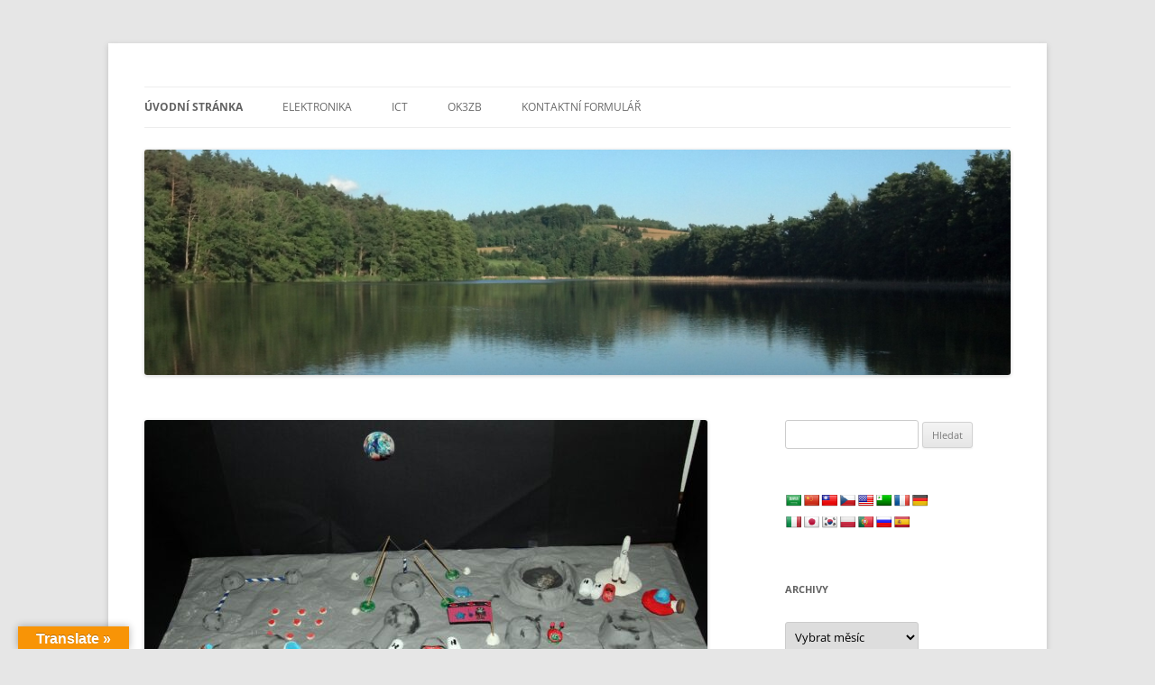

--- FILE ---
content_type: text/html;charset=UTF-8
request_url: https://blog.brichacek.net/
body_size: 42039
content:
<!DOCTYPE html>
<!--[if IE 7]>
<html class="ie ie7" lang="cs">
<![endif]-->
<!--[if IE 8]>
<html class="ie ie8" lang="cs">
<![endif]-->
<!--[if !(IE 7) & !(IE 8)]><!-->
<html lang="cs">
<!--<![endif]-->
<head>
<meta charset="UTF-8" />
<meta name="viewport" content="width=device-width, initial-scale=1.0" />
<title>brichacek.net</title>
<link rel="profile" href="https://gmpg.org/xfn/11" />
<link rel="pingback" href="https://blog.brichacek.net/xmlrpc.php">
<!--[if lt IE 9]>
<script src="https://blog.brichacek.net/wp-content/themes/twentytwelve/js/html5.js?ver=3.7.0" type="text/javascript"></script>
<![endif]-->
<meta name='robots' content='max-image-preview:large' />
<!-- Jetpack Site Verification Tags -->
<meta name="google-site-verification" content="OHhpJdBDJmR0Ubrz_L8kDogEoL6AINbPmR5v-4rrY2s" />
<meta name="msvalidate.01" content="E34DAEB6CF8B775B1DEA9A0DD3484E6C" />
<meta name="p:domain_verify" content="b5e16d9d98288343640bf4439207361f" />
<link rel='dns-prefetch' href='//blog.brichacek.net' />
<link rel='dns-prefetch' href='//translate.google.com' />
<link rel='dns-prefetch' href='//secure.gravatar.com' />
<link rel='dns-prefetch' href='//stats.wp.com' />
<link rel='dns-prefetch' href='//v0.wordpress.com' />
<link rel='dns-prefetch' href='//jetpack.wordpress.com' />
<link rel='dns-prefetch' href='//s0.wp.com' />
<link rel='dns-prefetch' href='//public-api.wordpress.com' />
<link rel='dns-prefetch' href='//0.gravatar.com' />
<link rel='dns-prefetch' href='//1.gravatar.com' />
<link rel='dns-prefetch' href='//2.gravatar.com' />
<link rel="alternate" type="application/rss+xml" title="brichacek.net &raquo; RSS zdroj" href="https://blog.brichacek.net/feed/" />
<link rel="alternate" type="application/rss+xml" title="brichacek.net &raquo; RSS komentářů" href="https://blog.brichacek.net/comments/feed/" />
<style id='wp-img-auto-sizes-contain-inline-css' type='text/css'>
img:is([sizes=auto i],[sizes^="auto," i]){contain-intrinsic-size:3000px 1500px}
/*# sourceURL=wp-img-auto-sizes-contain-inline-css */
</style>
<link rel='stylesheet' id='wp-quicklatex-format-css' href='https://blog.brichacek.net/wp-content/plugins/wp-quicklatex/css/quicklatex-format.css?ver=6.9' type='text/css' media='all' />
<link rel='stylesheet' id='crayon-css' href='https://blog.brichacek.net/wp-content/plugins/crayon-syntax-highlighter/css/min/crayon.min.css?ver=_2.7.2_beta' type='text/css' media='all' />
<link rel='stylesheet' id='crayon-theme-shell-default-css' href='https://blog.brichacek.net/wp-content/plugins/crayon-syntax-highlighter/themes/shell-default/shell-default.css?ver=_2.7.2_beta' type='text/css' media='all' />
<link rel='stylesheet' id='crayon-font-consolas-css' href='https://blog.brichacek.net/wp-content/plugins/crayon-syntax-highlighter/fonts/consolas.css?ver=_2.7.2_beta' type='text/css' media='all' />
<link rel='stylesheet' id='the-neverending-homepage-css' href='https://blog.brichacek.net/wp-content/plugins/jetpack/modules/infinite-scroll/infinity.css?ver=20140422' type='text/css' media='all' />
<style id='wp-emoji-styles-inline-css' type='text/css'>

	img.wp-smiley, img.emoji {
		display: inline !important;
		border: none !important;
		box-shadow: none !important;
		height: 1em !important;
		width: 1em !important;
		margin: 0 0.07em !important;
		vertical-align: -0.1em !important;
		background: none !important;
		padding: 0 !important;
	}
/*# sourceURL=wp-emoji-styles-inline-css */
</style>
<style id='wp-block-library-inline-css' type='text/css'>
:root{--wp-block-synced-color:#7a00df;--wp-block-synced-color--rgb:122,0,223;--wp-bound-block-color:var(--wp-block-synced-color);--wp-editor-canvas-background:#ddd;--wp-admin-theme-color:#007cba;--wp-admin-theme-color--rgb:0,124,186;--wp-admin-theme-color-darker-10:#006ba1;--wp-admin-theme-color-darker-10--rgb:0,107,160.5;--wp-admin-theme-color-darker-20:#005a87;--wp-admin-theme-color-darker-20--rgb:0,90,135;--wp-admin-border-width-focus:2px}@media (min-resolution:192dpi){:root{--wp-admin-border-width-focus:1.5px}}.wp-element-button{cursor:pointer}:root .has-very-light-gray-background-color{background-color:#eee}:root .has-very-dark-gray-background-color{background-color:#313131}:root .has-very-light-gray-color{color:#eee}:root .has-very-dark-gray-color{color:#313131}:root .has-vivid-green-cyan-to-vivid-cyan-blue-gradient-background{background:linear-gradient(135deg,#00d084,#0693e3)}:root .has-purple-crush-gradient-background{background:linear-gradient(135deg,#34e2e4,#4721fb 50%,#ab1dfe)}:root .has-hazy-dawn-gradient-background{background:linear-gradient(135deg,#faaca8,#dad0ec)}:root .has-subdued-olive-gradient-background{background:linear-gradient(135deg,#fafae1,#67a671)}:root .has-atomic-cream-gradient-background{background:linear-gradient(135deg,#fdd79a,#004a59)}:root .has-nightshade-gradient-background{background:linear-gradient(135deg,#330968,#31cdcf)}:root .has-midnight-gradient-background{background:linear-gradient(135deg,#020381,#2874fc)}:root{--wp--preset--font-size--normal:16px;--wp--preset--font-size--huge:42px}.has-regular-font-size{font-size:1em}.has-larger-font-size{font-size:2.625em}.has-normal-font-size{font-size:var(--wp--preset--font-size--normal)}.has-huge-font-size{font-size:var(--wp--preset--font-size--huge)}.has-text-align-center{text-align:center}.has-text-align-left{text-align:left}.has-text-align-right{text-align:right}.has-fit-text{white-space:nowrap!important}#end-resizable-editor-section{display:none}.aligncenter{clear:both}.items-justified-left{justify-content:flex-start}.items-justified-center{justify-content:center}.items-justified-right{justify-content:flex-end}.items-justified-space-between{justify-content:space-between}.screen-reader-text{border:0;clip-path:inset(50%);height:1px;margin:-1px;overflow:hidden;padding:0;position:absolute;width:1px;word-wrap:normal!important}.screen-reader-text:focus{background-color:#ddd;clip-path:none;color:#444;display:block;font-size:1em;height:auto;left:5px;line-height:normal;padding:15px 23px 14px;text-decoration:none;top:5px;width:auto;z-index:100000}html :where(.has-border-color){border-style:solid}html :where([style*=border-top-color]){border-top-style:solid}html :where([style*=border-right-color]){border-right-style:solid}html :where([style*=border-bottom-color]){border-bottom-style:solid}html :where([style*=border-left-color]){border-left-style:solid}html :where([style*=border-width]){border-style:solid}html :where([style*=border-top-width]){border-top-style:solid}html :where([style*=border-right-width]){border-right-style:solid}html :where([style*=border-bottom-width]){border-bottom-style:solid}html :where([style*=border-left-width]){border-left-style:solid}html :where(img[class*=wp-image-]){height:auto;max-width:100%}:where(figure){margin:0 0 1em}html :where(.is-position-sticky){--wp-admin--admin-bar--position-offset:var(--wp-admin--admin-bar--height,0px)}@media screen and (max-width:600px){html :where(.is-position-sticky){--wp-admin--admin-bar--position-offset:0px}}

/*# sourceURL=wp-block-library-inline-css */
</style><style id='global-styles-inline-css' type='text/css'>
:root{--wp--preset--aspect-ratio--square: 1;--wp--preset--aspect-ratio--4-3: 4/3;--wp--preset--aspect-ratio--3-4: 3/4;--wp--preset--aspect-ratio--3-2: 3/2;--wp--preset--aspect-ratio--2-3: 2/3;--wp--preset--aspect-ratio--16-9: 16/9;--wp--preset--aspect-ratio--9-16: 9/16;--wp--preset--color--black: #000000;--wp--preset--color--cyan-bluish-gray: #abb8c3;--wp--preset--color--white: #fff;--wp--preset--color--pale-pink: #f78da7;--wp--preset--color--vivid-red: #cf2e2e;--wp--preset--color--luminous-vivid-orange: #ff6900;--wp--preset--color--luminous-vivid-amber: #fcb900;--wp--preset--color--light-green-cyan: #7bdcb5;--wp--preset--color--vivid-green-cyan: #00d084;--wp--preset--color--pale-cyan-blue: #8ed1fc;--wp--preset--color--vivid-cyan-blue: #0693e3;--wp--preset--color--vivid-purple: #9b51e0;--wp--preset--color--blue: #21759b;--wp--preset--color--dark-gray: #444;--wp--preset--color--medium-gray: #9f9f9f;--wp--preset--color--light-gray: #e6e6e6;--wp--preset--gradient--vivid-cyan-blue-to-vivid-purple: linear-gradient(135deg,rgb(6,147,227) 0%,rgb(155,81,224) 100%);--wp--preset--gradient--light-green-cyan-to-vivid-green-cyan: linear-gradient(135deg,rgb(122,220,180) 0%,rgb(0,208,130) 100%);--wp--preset--gradient--luminous-vivid-amber-to-luminous-vivid-orange: linear-gradient(135deg,rgb(252,185,0) 0%,rgb(255,105,0) 100%);--wp--preset--gradient--luminous-vivid-orange-to-vivid-red: linear-gradient(135deg,rgb(255,105,0) 0%,rgb(207,46,46) 100%);--wp--preset--gradient--very-light-gray-to-cyan-bluish-gray: linear-gradient(135deg,rgb(238,238,238) 0%,rgb(169,184,195) 100%);--wp--preset--gradient--cool-to-warm-spectrum: linear-gradient(135deg,rgb(74,234,220) 0%,rgb(151,120,209) 20%,rgb(207,42,186) 40%,rgb(238,44,130) 60%,rgb(251,105,98) 80%,rgb(254,248,76) 100%);--wp--preset--gradient--blush-light-purple: linear-gradient(135deg,rgb(255,206,236) 0%,rgb(152,150,240) 100%);--wp--preset--gradient--blush-bordeaux: linear-gradient(135deg,rgb(254,205,165) 0%,rgb(254,45,45) 50%,rgb(107,0,62) 100%);--wp--preset--gradient--luminous-dusk: linear-gradient(135deg,rgb(255,203,112) 0%,rgb(199,81,192) 50%,rgb(65,88,208) 100%);--wp--preset--gradient--pale-ocean: linear-gradient(135deg,rgb(255,245,203) 0%,rgb(182,227,212) 50%,rgb(51,167,181) 100%);--wp--preset--gradient--electric-grass: linear-gradient(135deg,rgb(202,248,128) 0%,rgb(113,206,126) 100%);--wp--preset--gradient--midnight: linear-gradient(135deg,rgb(2,3,129) 0%,rgb(40,116,252) 100%);--wp--preset--font-size--small: 13px;--wp--preset--font-size--medium: 20px;--wp--preset--font-size--large: 36px;--wp--preset--font-size--x-large: 42px;--wp--preset--spacing--20: 0.44rem;--wp--preset--spacing--30: 0.67rem;--wp--preset--spacing--40: 1rem;--wp--preset--spacing--50: 1.5rem;--wp--preset--spacing--60: 2.25rem;--wp--preset--spacing--70: 3.38rem;--wp--preset--spacing--80: 5.06rem;--wp--preset--shadow--natural: 6px 6px 9px rgba(0, 0, 0, 0.2);--wp--preset--shadow--deep: 12px 12px 50px rgba(0, 0, 0, 0.4);--wp--preset--shadow--sharp: 6px 6px 0px rgba(0, 0, 0, 0.2);--wp--preset--shadow--outlined: 6px 6px 0px -3px rgb(255, 255, 255), 6px 6px rgb(0, 0, 0);--wp--preset--shadow--crisp: 6px 6px 0px rgb(0, 0, 0);}:where(.is-layout-flex){gap: 0.5em;}:where(.is-layout-grid){gap: 0.5em;}body .is-layout-flex{display: flex;}.is-layout-flex{flex-wrap: wrap;align-items: center;}.is-layout-flex > :is(*, div){margin: 0;}body .is-layout-grid{display: grid;}.is-layout-grid > :is(*, div){margin: 0;}:where(.wp-block-columns.is-layout-flex){gap: 2em;}:where(.wp-block-columns.is-layout-grid){gap: 2em;}:where(.wp-block-post-template.is-layout-flex){gap: 1.25em;}:where(.wp-block-post-template.is-layout-grid){gap: 1.25em;}.has-black-color{color: var(--wp--preset--color--black) !important;}.has-cyan-bluish-gray-color{color: var(--wp--preset--color--cyan-bluish-gray) !important;}.has-white-color{color: var(--wp--preset--color--white) !important;}.has-pale-pink-color{color: var(--wp--preset--color--pale-pink) !important;}.has-vivid-red-color{color: var(--wp--preset--color--vivid-red) !important;}.has-luminous-vivid-orange-color{color: var(--wp--preset--color--luminous-vivid-orange) !important;}.has-luminous-vivid-amber-color{color: var(--wp--preset--color--luminous-vivid-amber) !important;}.has-light-green-cyan-color{color: var(--wp--preset--color--light-green-cyan) !important;}.has-vivid-green-cyan-color{color: var(--wp--preset--color--vivid-green-cyan) !important;}.has-pale-cyan-blue-color{color: var(--wp--preset--color--pale-cyan-blue) !important;}.has-vivid-cyan-blue-color{color: var(--wp--preset--color--vivid-cyan-blue) !important;}.has-vivid-purple-color{color: var(--wp--preset--color--vivid-purple) !important;}.has-black-background-color{background-color: var(--wp--preset--color--black) !important;}.has-cyan-bluish-gray-background-color{background-color: var(--wp--preset--color--cyan-bluish-gray) !important;}.has-white-background-color{background-color: var(--wp--preset--color--white) !important;}.has-pale-pink-background-color{background-color: var(--wp--preset--color--pale-pink) !important;}.has-vivid-red-background-color{background-color: var(--wp--preset--color--vivid-red) !important;}.has-luminous-vivid-orange-background-color{background-color: var(--wp--preset--color--luminous-vivid-orange) !important;}.has-luminous-vivid-amber-background-color{background-color: var(--wp--preset--color--luminous-vivid-amber) !important;}.has-light-green-cyan-background-color{background-color: var(--wp--preset--color--light-green-cyan) !important;}.has-vivid-green-cyan-background-color{background-color: var(--wp--preset--color--vivid-green-cyan) !important;}.has-pale-cyan-blue-background-color{background-color: var(--wp--preset--color--pale-cyan-blue) !important;}.has-vivid-cyan-blue-background-color{background-color: var(--wp--preset--color--vivid-cyan-blue) !important;}.has-vivid-purple-background-color{background-color: var(--wp--preset--color--vivid-purple) !important;}.has-black-border-color{border-color: var(--wp--preset--color--black) !important;}.has-cyan-bluish-gray-border-color{border-color: var(--wp--preset--color--cyan-bluish-gray) !important;}.has-white-border-color{border-color: var(--wp--preset--color--white) !important;}.has-pale-pink-border-color{border-color: var(--wp--preset--color--pale-pink) !important;}.has-vivid-red-border-color{border-color: var(--wp--preset--color--vivid-red) !important;}.has-luminous-vivid-orange-border-color{border-color: var(--wp--preset--color--luminous-vivid-orange) !important;}.has-luminous-vivid-amber-border-color{border-color: var(--wp--preset--color--luminous-vivid-amber) !important;}.has-light-green-cyan-border-color{border-color: var(--wp--preset--color--light-green-cyan) !important;}.has-vivid-green-cyan-border-color{border-color: var(--wp--preset--color--vivid-green-cyan) !important;}.has-pale-cyan-blue-border-color{border-color: var(--wp--preset--color--pale-cyan-blue) !important;}.has-vivid-cyan-blue-border-color{border-color: var(--wp--preset--color--vivid-cyan-blue) !important;}.has-vivid-purple-border-color{border-color: var(--wp--preset--color--vivid-purple) !important;}.has-vivid-cyan-blue-to-vivid-purple-gradient-background{background: var(--wp--preset--gradient--vivid-cyan-blue-to-vivid-purple) !important;}.has-light-green-cyan-to-vivid-green-cyan-gradient-background{background: var(--wp--preset--gradient--light-green-cyan-to-vivid-green-cyan) !important;}.has-luminous-vivid-amber-to-luminous-vivid-orange-gradient-background{background: var(--wp--preset--gradient--luminous-vivid-amber-to-luminous-vivid-orange) !important;}.has-luminous-vivid-orange-to-vivid-red-gradient-background{background: var(--wp--preset--gradient--luminous-vivid-orange-to-vivid-red) !important;}.has-very-light-gray-to-cyan-bluish-gray-gradient-background{background: var(--wp--preset--gradient--very-light-gray-to-cyan-bluish-gray) !important;}.has-cool-to-warm-spectrum-gradient-background{background: var(--wp--preset--gradient--cool-to-warm-spectrum) !important;}.has-blush-light-purple-gradient-background{background: var(--wp--preset--gradient--blush-light-purple) !important;}.has-blush-bordeaux-gradient-background{background: var(--wp--preset--gradient--blush-bordeaux) !important;}.has-luminous-dusk-gradient-background{background: var(--wp--preset--gradient--luminous-dusk) !important;}.has-pale-ocean-gradient-background{background: var(--wp--preset--gradient--pale-ocean) !important;}.has-electric-grass-gradient-background{background: var(--wp--preset--gradient--electric-grass) !important;}.has-midnight-gradient-background{background: var(--wp--preset--gradient--midnight) !important;}.has-small-font-size{font-size: var(--wp--preset--font-size--small) !important;}.has-medium-font-size{font-size: var(--wp--preset--font-size--medium) !important;}.has-large-font-size{font-size: var(--wp--preset--font-size--large) !important;}.has-x-large-font-size{font-size: var(--wp--preset--font-size--x-large) !important;}
/*# sourceURL=global-styles-inline-css */
</style>

<style id='classic-theme-styles-inline-css' type='text/css'>
/*! This file is auto-generated */
.wp-block-button__link{color:#fff;background-color:#32373c;border-radius:9999px;box-shadow:none;text-decoration:none;padding:calc(.667em + 2px) calc(1.333em + 2px);font-size:1.125em}.wp-block-file__button{background:#32373c;color:#fff;text-decoration:none}
/*# sourceURL=/wp-includes/css/classic-themes.min.css */
</style>
<link rel='stylesheet' id='google-language-translator-css' href='https://blog.brichacek.net/wp-content/plugins/google-language-translator/css/style.css?ver=6.0.20' type='text/css' media='' />
<link rel='stylesheet' id='glt-toolbar-styles-css' href='https://blog.brichacek.net/wp-content/plugins/google-language-translator/css/toolbar.css?ver=6.0.20' type='text/css' media='' />
<link rel='stylesheet' id='twentytwelve-fonts-css' href='https://blog.brichacek.net/wp-content/themes/twentytwelve/fonts/font-open-sans.css?ver=20230328' type='text/css' media='all' />
<link rel='stylesheet' id='twentytwelve-style-css' href='https://blog.brichacek.net/wp-content/themes/twentytwelve/style.css?ver=20250715' type='text/css' media='all' />
<link rel='stylesheet' id='twentytwelve-block-style-css' href='https://blog.brichacek.net/wp-content/themes/twentytwelve/css/blocks.css?ver=20240812' type='text/css' media='all' />
<link rel='stylesheet' id='jetpack-swiper-library-css' href='https://blog.brichacek.net/wp-content/plugins/jetpack/_inc/blocks/swiper.css?ver=15.4' type='text/css' media='all' />
<link rel='stylesheet' id='jetpack-carousel-css' href='https://blog.brichacek.net/wp-content/plugins/jetpack/modules/carousel/jetpack-carousel.css?ver=15.4' type='text/css' media='all' />
<link rel='stylesheet' id='infinity-twentytwelve-css' href='https://blog.brichacek.net/wp-content/plugins/jetpack/modules/infinite-scroll/themes/twentytwelve.css?ver=20120817' type='text/css' media='all' />
<script type="text/javascript" src="https://blog.brichacek.net/wp-includes/js/jquery/jquery.min.js?ver=3.7.1" id="jquery-core-js"></script>
<script type="text/javascript" src="https://blog.brichacek.net/wp-includes/js/jquery/jquery-migrate.min.js?ver=3.4.1" id="jquery-migrate-js"></script>
<script type="text/javascript" id="quicktags-js-extra">
/* <![CDATA[ */
var quicktagsL10n = {"closeAllOpenTags":"Uzav\u0159\u00edt v\u0161echny otev\u0159en\u00e9 zna\u010dky","closeTags":"uzav\u0159\u00edt zna\u010dky","enterURL":"Vlo\u017eit URL","enterImageURL":"Vlo\u017eit URL obr\u00e1zku","enterImageDescription":"Vlo\u017eit popis obr\u00e1zku","textdirection":"sm\u011br textu","toggleTextdirection":"P\u0159epnout sm\u011br textu v editoru","dfw":"Re\u017eim nevyru\u0161ovan\u00e9ho psan\u00ed","strong":"Tu\u010dn\u00e9","strongClose":"Uzav\u0159\u00edt zna\u010dku pro zv\u00fdrazn\u011bn\u00fd text","em":"Kurz\u00edva","emClose":"Uzav\u0159\u00edt zna\u010dku pro kurz\u00edvu","link":"Vlo\u017eit odkaz","blockquote":"Citace","blockquoteClose":"Uzav\u0159\u00edt zna\u010dku pro citaci","del":"Odstranit text (p\u0159e\u0161krtnout)","delClose":"Uzav\u0159\u00edt zna\u010dku pro odstran\u011bn\u00fd text","ins":"Doplnit text","insClose":"Uzav\u0159\u00edt zna\u010dku pro dopln\u011bn\u00fd text","image":"Vlo\u017eit obr\u00e1zek","ul":"Seznam s odr\u00e1\u017ekami","ulClose":"Uzav\u0159\u00edt zna\u010dku pro seznam s odr\u00e1\u017ekami","ol":"\u010c\u00edslovan\u00fd seznam","olClose":"Uzav\u0159\u00edt zna\u010dku pro \u010d\u00edslovan\u00fd seznam","li":"Polo\u017eka seznamu","liClose":"Uzav\u0159\u00edt zna\u010dku pro polo\u017eku seznamu","code":"K\u00f3d","codeClose":"Uzav\u0159\u00edt zna\u010dku pro zdrojov\u00fd k\u00f3d","more":"Vlo\u017eit zna\u010dku pro pokra\u010dov\u00e1n\u00ed textu"};
//# sourceURL=quicktags-js-extra
/* ]]> */
</script>
<script type="text/javascript" src="https://blog.brichacek.net/wp-includes/js/quicktags.min.js?ver=6.9" id="quicktags-js"></script>
<script type="text/javascript" id="crayon_js-js-extra">
/* <![CDATA[ */
var CrayonSyntaxSettings = {"version":"_2.7.2_beta","is_admin":"0","ajaxurl":"https://blog.brichacek.net/wp-admin/admin-ajax.php","prefix":"crayon-","setting":"crayon-setting","selected":"crayon-setting-selected","changed":"crayon-setting-changed","special":"crayon-setting-special","orig_value":"data-orig-value","debug":""};
var CrayonSyntaxStrings = {"copy":"Press %s to Copy, %s to Paste","minimize":"Click To Expand Code"};
var CrayonTagEditorSettings = {"home_url":"https://blog.brichacek.net","css":"crayon-te","css_selected":"crayon-selected","code_css":"#crayon-code","url_css":"#crayon-url","url_info_css":"#crayon-te-url-info","lang_css":"#crayon-lang","title_css":"#crayon-title","mark_css":"#crayon-mark","range_css":"#crayon-range","inline_css":"crayon-inline","inline_hide_css":"crayon-hide-inline","inline_hide_only_css":"crayon-hide-inline-only","hl_css":"#crayon-highlight","switch_html":"#content-html","switch_tmce":"#content-tmce","tinymce_button_generic":".mce-btn","tinymce_button":"a.mce_crayon_tinymce,.mce-i-crayon_tinymce","tinymce_button_unique":"mce_crayon_tinymce","tinymce_highlight":"mce-active","submit_css":"#crayon-te-ok","cancel_css":"#crayon-te-cancel","content_css":"#crayon-te-content","dialog_title_css":"#crayon-te-title","submit_wrapper_css":"#crayon-te-submit-wrapper","data_value":"data-value","attr_sep":":","css_sep":"_","fallback_lang":"default","add_text":"Add Code","edit_text":"Edit Code","quicktag_text":"crayon","submit_add":"Add","submit_edit":"Save","bar":"#crayon-te-bar","bar_content":"#crayon-te-bar-content","extensions":{"scpt":"applescript","applescript":"applescript","swf":"as","fla":"as","cs":"c#","h":"c++","hh":"c++","hpp":"c++","hxx":"c++","h++":"c++","cc":"c++","cpp":"c++","cxx":"c++","c++":"c++","pas":"delphi","java":"java","class":"java","jar":"java","mel":"mel","ma":"mel","mv":"miva","mvc":"miva","mvt":"miva","m":"objc","mm":"objc","psc":"papyrus","pl":"perl","py":"python","pyw":"python","pyc":"python","pyo":"python","pyd":"python","rb":"ruby","rbx":"ruby","rhtml":"ruby","vbs":"vb"}};
var CrayonSyntaxSettings = {"version":"_2.7.2_beta","is_admin":"0","ajaxurl":"https://blog.brichacek.net/wp-admin/admin-ajax.php","prefix":"crayon-","setting":"crayon-setting","selected":"crayon-setting-selected","changed":"crayon-setting-changed","special":"crayon-setting-special","orig_value":"data-orig-value","debug":""};
var CrayonSyntaxStrings = {"copy":"Press %s to Copy, %s to Paste","minimize":"Click To Expand Code"};
//# sourceURL=crayon_js-js-extra
/* ]]> */
</script>
<script type="text/javascript" src="https://blog.brichacek.net/wp-content/plugins/crayon-syntax-highlighter/js/min/crayon.te.min.js?ver=_2.7.2_beta" id="crayon_js-js"></script>
<script type="text/javascript" src="https://blog.brichacek.net/wp-content/themes/twentytwelve/js/navigation.js?ver=20250303" id="twentytwelve-navigation-js" defer="defer" data-wp-strategy="defer"></script>
<script type="text/javascript" src="https://blog.brichacek.net/wp-content/plugins/wp-quicklatex/js/wp-quicklatex-frontend.js?ver=1.0" id="wp-quicklatex-frontend-js"></script>
<link rel="https://api.w.org/" href="https://blog.brichacek.net/wp-json/" /><link rel="EditURI" type="application/rsd+xml" title="RSD" href="https://blog.brichacek.net/xmlrpc.php?rsd" />
<meta name="generator" content="WordPress 6.9" />
<link rel='shortlink' href='https://wp.me/6dz1K' />
<style>p.hello{font-size:12px;color:darkgray;}#google_language_translator,#flags{text-align:left;}#google_language_translator{clear:both;}#flags{width:165px;}#flags a{display:inline-block;margin-right:2px;}#google_language_translator a{display:none!important;}div.skiptranslate.goog-te-gadget{display:inline!important;}.goog-te-gadget{color:transparent!important;}.goog-te-gadget{font-size:0px!important;}.goog-branding{display:none;}.goog-tooltip{display: none!important;}.goog-tooltip:hover{display: none!important;}.goog-text-highlight{background-color:transparent!important;border:none!important;box-shadow:none!important;}#google_language_translator select.goog-te-combo{color:#32373c;}#google_language_translator{color:transparent;}body{top:0px!important;}#goog-gt-{display:none!important;}font font{background-color:transparent!important;box-shadow:none!important;position:initial!important;}#glt-translate-trigger{left:20px;right:auto;}#glt-translate-trigger > span{color:#ffffff;}#glt-translate-trigger{background:#f89406;}.goog-te-gadget .goog-te-combo{width:100%;}</style>	<style>img#wpstats{display:none}</style>
		<!-- Matomo -->
<script>
  var _paq = window._paq = window._paq || [];
  /* tracker methods like "setCustomDimension" should be called before "trackPageView" */
  _paq.push(['trackPageView']);
  _paq.push(['enableLinkTracking']);
  (function() {
    var u="https://app.brichacek.net/piwik/";
    _paq.push(['setTrackerUrl', u+'piwik.php']);
    _paq.push(['setSiteId', '1']);
    var d=document, g=d.createElement('script'), s=d.getElementsByTagName('script')[0];
    g.async=true; g.src=u+'piwik.js'; s.parentNode.insertBefore(g,s);
  })();
</script>
<!-- End Matomo Code -->
	<style type="text/css" id="twentytwelve-header-css">
		.site-title,
	.site-description {
		position: absolute;
		clip-path: inset(50%);
	}
			</style>
	
<!-- Jetpack Open Graph Tags -->
<meta property="og:type" content="website" />
<meta property="og:title" content="brichacek.net" />
<meta property="og:url" content="https://blog.brichacek.net/" />
<meta property="og:site_name" content="brichacek.net" />
<meta property="og:image" content="https://blog.brichacek.net/wp-content/uploads/2016/06/design-icon2.png" />
<meta property="og:image:width" content="500" />
<meta property="og:image:height" content="500" />
<meta property="og:image:alt" content="" />
<meta property="og:locale" content="cs_CZ" />
<meta name="twitter:site" content="@ZdenekBrichacek" />

<!-- End Jetpack Open Graph Tags -->
<link rel="icon" href="https://blog.brichacek.net/wp-content/uploads/2016/06/design-icon2-150x150.png" sizes="32x32" />
<link rel="icon" href="https://blog.brichacek.net/wp-content/uploads/2016/06/design-icon2-300x300.png" sizes="192x192" />
<link rel="apple-touch-icon" href="https://blog.brichacek.net/wp-content/uploads/2016/06/design-icon2-300x300.png" />
<meta name="msapplication-TileImage" content="https://blog.brichacek.net/wp-content/uploads/2016/06/design-icon2-300x300.png" />
<link rel='stylesheet' id='jetpack-top-posts-widget-css' href='https://blog.brichacek.net/wp-content/plugins/jetpack/modules/widgets/top-posts/style.css?ver=20141013' type='text/css' media='all' />
</head>

<body class="home blog wp-embed-responsive wp-theme-twentytwelve custom-font-enabled">
<div id="page" class="hfeed site">
	<a class="screen-reader-text skip-link" href="#content">Přejít k obsahu webu</a>
	<header id="masthead" class="site-header">
		<hgroup>
					<h1 class="site-title"><a href="https://blog.brichacek.net/" rel="home" aria-current="page">brichacek.net</a></h1>
			<h2 class="site-description"></h2>
		</hgroup>

		<nav id="site-navigation" class="main-navigation">
			<button class="menu-toggle">Menu</button>
			<div class="menu-hlavni-container"><ul id="menu-hlavni" class="nav-menu"><li id="menu-item-587" class="menu-item menu-item-type-custom menu-item-object-custom current-menu-item current_page_item menu-item-home menu-item-587"><a href="http://blog.brichacek.net/" aria-current="page">Úvodní stránka</a></li>
<li id="menu-item-172" class="menu-item menu-item-type-taxonomy menu-item-object-category menu-item-172"><a href="https://blog.brichacek.net/category/elektronika/">Elektronika</a></li>
<li id="menu-item-447" class="menu-item menu-item-type-taxonomy menu-item-object-category menu-item-has-children menu-item-447"><a href="https://blog.brichacek.net/category/ict/">ICT</a>
<ul class="sub-menu">
	<li id="menu-item-448" class="menu-item menu-item-type-taxonomy menu-item-object-category menu-item-448"><a href="https://blog.brichacek.net/category/ict/it/">Informační technologie</a></li>
	<li id="menu-item-449" class="menu-item menu-item-type-taxonomy menu-item-object-category menu-item-449"><a href="https://blog.brichacek.net/category/telekomunikace/">Telekomunikace</a></li>
</ul>
</li>
<li id="menu-item-313" class="menu-item menu-item-type-taxonomy menu-item-object-category menu-item-313"><a href="https://blog.brichacek.net/category/ok3zb/">OK3ZB</a></li>
<li id="menu-item-188" class="menu-item menu-item-type-post_type menu-item-object-page menu-item-188"><a href="https://blog.brichacek.net/kontaktni-formular/">Kontaktní formulář</a></li>
</ul></div>		</nav><!-- #site-navigation -->

				<a href="https://blog.brichacek.net/" aria-current="page" rel="home"><img src="https://blog.brichacek.net/wp-content/uploads/2015/04/cropped-počaply1.jpg" width="2000" height="520" alt="brichacek.net" class="header-image" srcset="https://blog.brichacek.net/wp-content/uploads/2015/04/cropped-počaply1.jpg 2000w, https://blog.brichacek.net/wp-content/uploads/2015/04/cropped-počaply1-300x78.jpg 300w, https://blog.brichacek.net/wp-content/uploads/2015/04/cropped-počaply1-1024x266.jpg 1024w, https://blog.brichacek.net/wp-content/uploads/2015/04/cropped-počaply1-624x162.jpg 624w" sizes="(max-width: 2000px) 100vw, 2000px" decoding="async" fetchpriority="high" /></a>
			</header><!-- #masthead -->

	<div id="main" class="wrapper">

	<div id="primary" class="site-content">
		<div id="content" role="main">
		
							
	<article id="post-46949" class="post-46949 post type-post status-publish format-standard has-post-thumbnail hentry category-deti category-vesmir tag-deti tag-esa tag-moon-camp tag-vesmir">
				<header class="entry-header">
			<img width="624" height="404" src="https://blog.brichacek.net/wp-content/uploads/2025/06/MoonCamp2024_2025-23-624x404.jpg" class="attachment-post-thumbnail size-post-thumbnail wp-post-image" alt="" decoding="async" srcset="https://blog.brichacek.net/wp-content/uploads/2025/06/MoonCamp2024_2025-23-624x404.jpg 624w, https://blog.brichacek.net/wp-content/uploads/2025/06/MoonCamp2024_2025-23-300x194.jpg 300w, https://blog.brichacek.net/wp-content/uploads/2025/06/MoonCamp2024_2025-23-1024x662.jpg 1024w, https://blog.brichacek.net/wp-content/uploads/2025/06/MoonCamp2024_2025-23-768x497.jpg 768w, https://blog.brichacek.net/wp-content/uploads/2025/06/MoonCamp2024_2025-23-1536x994.jpg 1536w, https://blog.brichacek.net/wp-content/uploads/2025/06/MoonCamp2024_2025-23.jpg 1897w" sizes="(max-width: 624px) 100vw, 624px" data-attachment-id="46983" data-permalink="https://blog.brichacek.net/mooncamp2024_2025-23/" data-orig-file="https://blog.brichacek.net/wp-content/uploads/2025/06/MoonCamp2024_2025-23.jpg" data-orig-size="1897,1227" data-comments-opened="1" data-image-meta="{&quot;aperture&quot;:&quot;7.1&quot;,&quot;credit&quot;:&quot;zdenek-cam@brichacek.net&quot;,&quot;camera&quot;:&quot;Canon EOS 550D&quot;,&quot;caption&quot;:&quot;&quot;,&quot;created_timestamp&quot;:&quot;1746222932&quot;,&quot;copyright&quot;:&quot;&quot;,&quot;focal_length&quot;:&quot;23&quot;,&quot;iso&quot;:&quot;400&quot;,&quot;shutter_speed&quot;:&quot;0.016666666666667&quot;,&quot;title&quot;:&quot;&quot;,&quot;orientation&quot;:&quot;1&quot;}" data-image-title="MoonCamp2024_2025-23" data-image-description="" data-image-caption="" data-medium-file="https://blog.brichacek.net/wp-content/uploads/2025/06/MoonCamp2024_2025-23-300x194.jpg" data-large-file="https://blog.brichacek.net/wp-content/uploads/2025/06/MoonCamp2024_2025-23-1024x662.jpg" />
						<h1 class="entry-title">
				<a href="https://blog.brichacek.net/moon-camp-2024-2025/" rel="bookmark">Moon camp 2024/2025</a>
			</h1>
										<div class="comments-link">
					<a href="https://blog.brichacek.net/moon-camp-2024-2025/#respond"><span class="leave-reply">Napsat komentář</span></a>				</div><!-- .comments-link -->
					</header><!-- .entry-header -->

				<div class="entry-content">
			<p>Několik let vyhlašuje ESA společně se společností AIRBUS výzvu k&nbsp;návrhu, a&nbsp;případně stavbě, měsíční stanice &#8211; <a href="https://mooncampchallenge.org" target="_blank" rel="noopener">Moon camp challenge</a>.</p>
<p>Účastníci mohou vymyslet vědecký experiment, navrhnout 3D model stanice nebo stanici vyrobit.<br />
 <a href="https://blog.brichacek.net/moon-camp-2024-2025/#more-46949" class="more-link">Celý příspěvek <span class="meta-nav">&rarr;</span></a></p>
					</div><!-- .entry-content -->
		
		<footer class="entry-meta">
			Příspěvek byl publikován <a href="https://blog.brichacek.net/moon-camp-2024-2025/" title="20:20" rel="bookmark"><time class="entry-date" datetime="2025-05-05T20:20:43+02:00">5. května 2025</time></a> | Rubrika: <a href="https://blog.brichacek.net/category/deti/" rel="category tag">děti</a>, <a href="https://blog.brichacek.net/category/vesmir/" rel="category tag">vesmír</a> | Štítky: <a href="https://blog.brichacek.net/tag/deti/" rel="tag">děti</a>, <a href="https://blog.brichacek.net/tag/esa/" rel="tag">esa</a>, <a href="https://blog.brichacek.net/tag/moon-camp/" rel="tag">moon camp</a>, <a href="https://blog.brichacek.net/tag/vesmir/" rel="tag">vesmír</a><span class="by-author"> | Autor: <span class="author vcard"><a class="url fn n" href="https://blog.brichacek.net/author/zdenek-brichacek/" title="Zobrazit všechny příspěvky, jejichž autorem je Zdeněk Břicháček" rel="author">Zdeněk Břicháček</a></span></span>.								</footer><!-- .entry-meta -->
	</article><!-- #post -->
							
	<article id="post-46991" class="post-46991 post type-post status-publish format-standard has-post-thumbnail hentry category-deti category-elektronika category-ict category-it category-vesmir tag-astro-pi tag-esa tag-iss tag-python tag-raspberry-pi">
				<header class="entry-header">
			<img width="624" height="468" src="https://blog.brichacek.net/wp-content/uploads/2025/06/AstroPi2024_2025-04-624x468.jpg" class="attachment-post-thumbnail size-post-thumbnail wp-post-image" alt="" decoding="async" srcset="https://blog.brichacek.net/wp-content/uploads/2025/06/AstroPi2024_2025-04-624x468.jpg 624w, https://blog.brichacek.net/wp-content/uploads/2025/06/AstroPi2024_2025-04-300x225.jpg 300w, https://blog.brichacek.net/wp-content/uploads/2025/06/AstroPi2024_2025-04-1024x768.jpg 1024w, https://blog.brichacek.net/wp-content/uploads/2025/06/AstroPi2024_2025-04-768x576.jpg 768w, https://blog.brichacek.net/wp-content/uploads/2025/06/AstroPi2024_2025-04-1536x1152.jpg 1536w, https://blog.brichacek.net/wp-content/uploads/2025/06/AstroPi2024_2025-04.jpg 1664w" sizes="(max-width: 624px) 100vw, 624px" data-attachment-id="46987" data-permalink="https://blog.brichacek.net/european-astro-pi-challenge-mission-zero-2024-2025/astropi2024_2025-04/" data-orig-file="https://blog.brichacek.net/wp-content/uploads/2025/06/AstroPi2024_2025-04.jpg" data-orig-size="1664,1248" data-comments-opened="1" data-image-meta="{&quot;aperture&quot;:&quot;2.2&quot;,&quot;credit&quot;:&quot;&quot;,&quot;camera&quot;:&quot;ATU-L31&quot;,&quot;caption&quot;:&quot;&quot;,&quot;created_timestamp&quot;:&quot;1742660179&quot;,&quot;copyright&quot;:&quot;&quot;,&quot;focal_length&quot;:&quot;3.46&quot;,&quot;iso&quot;:&quot;341&quot;,&quot;shutter_speed&quot;:&quot;0.033332214&quot;,&quot;title&quot;:&quot;&quot;,&quot;orientation&quot;:&quot;0&quot;}" data-image-title="AstroPi2024_2025-04" data-image-description="" data-image-caption="" data-medium-file="https://blog.brichacek.net/wp-content/uploads/2025/06/AstroPi2024_2025-04-300x225.jpg" data-large-file="https://blog.brichacek.net/wp-content/uploads/2025/06/AstroPi2024_2025-04-1024x768.jpg" />
						<h1 class="entry-title">
				<a href="https://blog.brichacek.net/european-astro-pi-challenge-mission-zero-2024-2025/" rel="bookmark">European Astro Pi&nbsp;Challenge &#8211; Mission Zero 2024/2025</a>
			</h1>
										<div class="comments-link">
					<a href="https://blog.brichacek.net/european-astro-pi-challenge-mission-zero-2024-2025/#respond"><span class="leave-reply">Napsat komentář</span></a>				</div><!-- .comments-link -->
					</header><!-- .entry-header -->

				<div class="entry-content">
			<p><a href="https://astro-pi.org/mission-zero" target="_blank" rel="noopener">Astro Pi&nbsp;Mission Zero</a> je projekt <a href="https://www.esa.int/Education/AstroPI" target="_blank" rel="noopener">ESA</a> ve spolupráci s&nbsp;nadací Raspberry Pi. Úkolem je vytvořit v&nbsp;programovacím jazyce Python jednoduchý kód. Ten bude po&nbsp;schválení spuštěn na <a href="https://www.nasa.gov/international-space-station/" target="_blank" rel="noopener">ISS</a> a&nbsp;autor získá certifikát obsahující mapu s&nbsp;místem a&nbsp;časem spuštění programu.</p>
<p>Kromě Mission Zero se mohou účastníci zapojit do Mission Space Lab, kde je vyžadována detailnější znalost programovacího jazyka a&nbsp;zadaný úkol je složitější. <a href="https://blog.brichacek.net/european-astro-pi-challenge-mission-zero-2024-2025/#more-46991" class="more-link">Celý příspěvek <span class="meta-nav">&rarr;</span></a></p>
					</div><!-- .entry-content -->
		
		<footer class="entry-meta">
			Příspěvek byl publikován <a href="https://blog.brichacek.net/european-astro-pi-challenge-mission-zero-2024-2025/" title="21:20" rel="bookmark"><time class="entry-date" datetime="2025-03-25T21:20:02+01:00">25. března 2025</time></a> | Rubrika: <a href="https://blog.brichacek.net/category/deti/" rel="category tag">děti</a>, <a href="https://blog.brichacek.net/category/elektronika/" rel="category tag">elektronika</a>, <a href="https://blog.brichacek.net/category/ict/" rel="category tag">ICT</a>, <a href="https://blog.brichacek.net/category/ict/it/" rel="category tag">IT</a>, <a href="https://blog.brichacek.net/category/vesmir/" rel="category tag">vesmír</a> | Štítky: <a href="https://blog.brichacek.net/tag/astro-pi/" rel="tag">astro pi</a>, <a href="https://blog.brichacek.net/tag/esa/" rel="tag">esa</a>, <a href="https://blog.brichacek.net/tag/iss/" rel="tag">iss</a>, <a href="https://blog.brichacek.net/tag/python/" rel="tag">python</a>, <a href="https://blog.brichacek.net/tag/raspberry-pi/" rel="tag">raspberry pi</a><span class="by-author"> | Autor: <span class="author vcard"><a class="url fn n" href="https://blog.brichacek.net/author/zdenek-brichacek/" title="Zobrazit všechny příspěvky, jejichž autorem je Zdeněk Břicháček" rel="author">Zdeněk Břicháček</a></span></span>.								</footer><!-- .entry-meta -->
	</article><!-- #post -->
							
	<article id="post-44902" class="post-44902 post type-post status-publish format-standard has-post-thumbnail hentry category-astronomie category-deti category-vesmir tag-climate-detectives-kids tag-esa">
				<header class="entry-header">
			<img width="624" height="468" src="https://blog.brichacek.net/wp-content/uploads/2025/03/ClimateDetectivesKids-NoseUpHighInTheSky-01-624x468.jpg" class="attachment-post-thumbnail size-post-thumbnail wp-post-image" alt="" decoding="async" loading="lazy" srcset="https://blog.brichacek.net/wp-content/uploads/2025/03/ClimateDetectivesKids-NoseUpHighInTheSky-01-624x468.jpg 624w, https://blog.brichacek.net/wp-content/uploads/2025/03/ClimateDetectivesKids-NoseUpHighInTheSky-01-300x225.jpg 300w, https://blog.brichacek.net/wp-content/uploads/2025/03/ClimateDetectivesKids-NoseUpHighInTheSky-01-1024x768.jpg 1024w, https://blog.brichacek.net/wp-content/uploads/2025/03/ClimateDetectivesKids-NoseUpHighInTheSky-01-768x576.jpg 768w, https://blog.brichacek.net/wp-content/uploads/2025/03/ClimateDetectivesKids-NoseUpHighInTheSky-01.jpg 1248w" sizes="auto, (max-width: 624px) 100vw, 624px" data-attachment-id="44909" data-permalink="https://blog.brichacek.net/climate-detectives-kids-nose-up-high-in-the-sky-az-naprsi-a-uschne/climatedetectiveskids-noseuphighinthesky-01/" data-orig-file="https://blog.brichacek.net/wp-content/uploads/2025/03/ClimateDetectivesKids-NoseUpHighInTheSky-01.jpg" data-orig-size="1248,936" data-comments-opened="1" data-image-meta="{&quot;aperture&quot;:&quot;2.2&quot;,&quot;credit&quot;:&quot;&quot;,&quot;camera&quot;:&quot;ATU-L31&quot;,&quot;caption&quot;:&quot;&quot;,&quot;created_timestamp&quot;:&quot;1741625951&quot;,&quot;copyright&quot;:&quot;&quot;,&quot;focal_length&quot;:&quot;3.46&quot;,&quot;iso&quot;:&quot;125&quot;,&quot;shutter_speed&quot;:&quot;0.009998644&quot;,&quot;title&quot;:&quot;&quot;,&quot;orientation&quot;:&quot;0&quot;}" data-image-title="ClimateDetectivesKids-NoseUpHighInTheSky-01" data-image-description="" data-image-caption="" data-medium-file="https://blog.brichacek.net/wp-content/uploads/2025/03/ClimateDetectivesKids-NoseUpHighInTheSky-01-300x225.jpg" data-large-file="https://blog.brichacek.net/wp-content/uploads/2025/03/ClimateDetectivesKids-NoseUpHighInTheSky-01-1024x768.jpg" />
						<h1 class="entry-title">
				<a href="https://blog.brichacek.net/climate-detectives-kids-nose-up-high-in-the-sky-az-naprsi-a-uschne/" rel="bookmark">Climate Detectives Kids: Nose up high in the sky (Až naprší a&nbsp;uschne)</a>
			</h1>
										<div class="comments-link">
					<a href="https://blog.brichacek.net/climate-detectives-kids-nose-up-high-in-the-sky-az-naprsi-a-uschne/#respond"><span class="leave-reply">Napsat komentář</span></a>				</div><!-- .comments-link -->
					</header><!-- .entry-header -->

				<div class="entry-content">
			<p>Abychom mohli předpovídat počasí, musíme jej pozorovat a&nbsp;porozumět mu.<br />
V&nbsp;aktivitě Až naprší a&nbsp;uschne se naučíme sledovat a&nbsp;měřit vlastnosti aktuálního počasí pocitově i&nbsp;vlastním vybavením, které si často můžeme postavit sami.</p>
<p>&nbsp;</p>
<p> <a href="https://blog.brichacek.net/climate-detectives-kids-nose-up-high-in-the-sky-az-naprsi-a-uschne/#more-44902" class="more-link">Celý příspěvek <span class="meta-nav">&rarr;</span></a></p>
					</div><!-- .entry-content -->
		
		<footer class="entry-meta">
			Příspěvek byl publikován <a href="https://blog.brichacek.net/climate-detectives-kids-nose-up-high-in-the-sky-az-naprsi-a-uschne/" title="18:00" rel="bookmark"><time class="entry-date" datetime="2025-03-22T18:00:50+01:00">22. března 2025</time></a> | Rubrika: <a href="https://blog.brichacek.net/category/astronomie/" rel="category tag">astronomie</a>, <a href="https://blog.brichacek.net/category/deti/" rel="category tag">děti</a>, <a href="https://blog.brichacek.net/category/vesmir/" rel="category tag">vesmír</a> | Štítky: <a href="https://blog.brichacek.net/tag/climate-detectives-kids/" rel="tag">climate detectives kids</a>, <a href="https://blog.brichacek.net/tag/esa/" rel="tag">esa</a><span class="by-author"> | Autor: <span class="author vcard"><a class="url fn n" href="https://blog.brichacek.net/author/zdenek-brichacek/" title="Zobrazit všechny příspěvky, jejichž autorem je Zdeněk Břicháček" rel="author">Zdeněk Břicháček</a></span></span>.								</footer><!-- .entry-meta -->
	</article><!-- #post -->
							
	<article id="post-44883" class="post-44883 post type-post status-publish format-standard has-post-thumbnail hentry category-astronomie category-deti category-vesmir tag-climate-detectives-kids tag-esa">
				<header class="entry-header">
			<img width="624" height="156" src="https://blog.brichacek.net/wp-content/uploads/2025/03/ClimateDetectivesKids-InfraredWebcamHack-00-624x156.jpg" class="attachment-post-thumbnail size-post-thumbnail wp-post-image" alt="" decoding="async" loading="lazy" srcset="https://blog.brichacek.net/wp-content/uploads/2025/03/ClimateDetectivesKids-InfraredWebcamHack-00-624x156.jpg 624w, https://blog.brichacek.net/wp-content/uploads/2025/03/ClimateDetectivesKids-InfraredWebcamHack-00-300x75.jpg 300w, https://blog.brichacek.net/wp-content/uploads/2025/03/ClimateDetectivesKids-InfraredWebcamHack-00.jpg 680w" sizes="auto, (max-width: 624px) 100vw, 624px" data-attachment-id="44899" data-permalink="https://blog.brichacek.net/climate-detectives-kids-infrared-webcam-hack/climatedetectiveskids-infraredwebcamhack-00/" data-orig-file="https://blog.brichacek.net/wp-content/uploads/2025/03/ClimateDetectivesKids-InfraredWebcamHack-00.jpg" data-orig-size="680,170" data-comments-opened="1" data-image-meta="{&quot;aperture&quot;:&quot;0&quot;,&quot;credit&quot;:&quot;&quot;,&quot;camera&quot;:&quot;&quot;,&quot;caption&quot;:&quot;&quot;,&quot;created_timestamp&quot;:&quot;0&quot;,&quot;copyright&quot;:&quot;&quot;,&quot;focal_length&quot;:&quot;0&quot;,&quot;iso&quot;:&quot;0&quot;,&quot;shutter_speed&quot;:&quot;0&quot;,&quot;title&quot;:&quot;&quot;,&quot;orientation&quot;:&quot;0&quot;}" data-image-title="ClimateDetectivesKids-InfraredWebcamHack-00" data-image-description="" data-image-caption="" data-medium-file="https://blog.brichacek.net/wp-content/uploads/2025/03/ClimateDetectivesKids-InfraredWebcamHack-00-300x75.jpg" data-large-file="https://blog.brichacek.net/wp-content/uploads/2025/03/ClimateDetectivesKids-InfraredWebcamHack-00.jpg" />
						<h1 class="entry-title">
				<a href="https://blog.brichacek.net/climate-detectives-kids-infrared-webcam-hack/" rel="bookmark">Climate Detectives Kids: Infrared webcam hack</a>
			</h1>
										<div class="comments-link">
					<a href="https://blog.brichacek.net/climate-detectives-kids-infrared-webcam-hack/#respond"><span class="leave-reply">Napsat komentář</span></a>				</div><!-- .comments-link -->
					</header><!-- .entry-header -->

				<div class="entry-content">
			<p>Kolem naší planety Země obíhá nespočet družic sledující různé zájmy. Jednou ze skupin těchto družic, které jsou provozovány EU, jsou družice Sentinel a&nbsp;slouží zejména k&nbsp;monitorování životního prostředí. Některé družice Sentinel sledují povrch Země ve spektru blízkému infračervenému záření. Projekt Climate Detectives Kids: Infrared webcam hack nám ukáže, jakým způsobem můžeme podobné fotografie NIR pořizovat přímo na Zemi, a&nbsp;to za pomoci běžné WEB kamery.</p>
<p>A protože můžeme obrázky z&nbsp;družic Sentinel prohlížet přímo na našem počítači, měli bychom vědět, jaké informace obsahují, a&nbsp;jakým způsobem je můžeme interpretovat. I&nbsp;s&nbsp;tím nám projekt Infrared webcam hack  pomůže.</p>
<p> <a href="https://blog.brichacek.net/climate-detectives-kids-infrared-webcam-hack/#more-44883" class="more-link">Celý příspěvek <span class="meta-nav">&rarr;</span></a></p>
					</div><!-- .entry-content -->
		
		<footer class="entry-meta">
			Příspěvek byl publikován <a href="https://blog.brichacek.net/climate-detectives-kids-infrared-webcam-hack/" title="20:00" rel="bookmark"><time class="entry-date" datetime="2025-03-20T20:00:04+01:00">20. března 2025</time></a> | Rubrika: <a href="https://blog.brichacek.net/category/astronomie/" rel="category tag">astronomie</a>, <a href="https://blog.brichacek.net/category/deti/" rel="category tag">děti</a>, <a href="https://blog.brichacek.net/category/vesmir/" rel="category tag">vesmír</a> | Štítky: <a href="https://blog.brichacek.net/tag/climate-detectives-kids/" rel="tag">climate detectives kids</a>, <a href="https://blog.brichacek.net/tag/esa/" rel="tag">esa</a><span class="by-author"> | Autor: <span class="author vcard"><a class="url fn n" href="https://blog.brichacek.net/author/zdenek-brichacek/" title="Zobrazit všechny příspěvky, jejichž autorem je Zdeněk Břicháček" rel="author">Zdeněk Břicháček</a></span></span>.								</footer><!-- .entry-meta -->
	</article><!-- #post -->
							
	<article id="post-44858" class="post-44858 post type-post status-publish format-standard has-post-thumbnail hentry category-astronomie category-deti category-vesmir tag-climate-detectives-kids tag-esa tag-mission-x">
				<header class="entry-header">
			<img width="624" height="416" src="https://blog.brichacek.net/wp-content/uploads/2025/03/ClimateDetectivesKids-AstroFarmer-01-624x416.jpg" class="attachment-post-thumbnail size-post-thumbnail wp-post-image" alt="" decoding="async" loading="lazy" srcset="https://blog.brichacek.net/wp-content/uploads/2025/03/ClimateDetectivesKids-AstroFarmer-01-624x416.jpg 624w, https://blog.brichacek.net/wp-content/uploads/2025/03/ClimateDetectivesKids-AstroFarmer-01-300x200.jpg 300w, https://blog.brichacek.net/wp-content/uploads/2025/03/ClimateDetectivesKids-AstroFarmer-01-1024x683.jpg 1024w, https://blog.brichacek.net/wp-content/uploads/2025/03/ClimateDetectivesKids-AstroFarmer-01-768x512.jpg 768w, https://blog.brichacek.net/wp-content/uploads/2025/03/ClimateDetectivesKids-AstroFarmer-01-1536x1024.jpg 1536w, https://blog.brichacek.net/wp-content/uploads/2025/03/ClimateDetectivesKids-AstroFarmer-01.jpg 1555w" sizes="auto, (max-width: 624px) 100vw, 624px" data-attachment-id="44869" data-permalink="https://blog.brichacek.net/climate-detectives-kids-astro-farmer/climatedetectiveskids-astrofarmer-01/" data-orig-file="https://blog.brichacek.net/wp-content/uploads/2025/03/ClimateDetectivesKids-AstroFarmer-01.jpg" data-orig-size="1555,1037" data-comments-opened="1" data-image-meta="{&quot;aperture&quot;:&quot;6.3&quot;,&quot;credit&quot;:&quot;zdenek-cam@brichacek.net&quot;,&quot;camera&quot;:&quot;Canon EOS 550D&quot;,&quot;caption&quot;:&quot;&quot;,&quot;created_timestamp&quot;:&quot;1740246400&quot;,&quot;copyright&quot;:&quot;&quot;,&quot;focal_length&quot;:&quot;23&quot;,&quot;iso&quot;:&quot;100&quot;,&quot;shutter_speed&quot;:&quot;0.016666666666667&quot;,&quot;title&quot;:&quot;&quot;,&quot;orientation&quot;:&quot;1&quot;}" data-image-title="ClimateDetectivesKids-AstroFarmer-01" data-image-description="" data-image-caption="" data-medium-file="https://blog.brichacek.net/wp-content/uploads/2025/03/ClimateDetectivesKids-AstroFarmer-01-300x200.jpg" data-large-file="https://blog.brichacek.net/wp-content/uploads/2025/03/ClimateDetectivesKids-AstroFarmer-01-1024x683.jpg" />
						<h1 class="entry-title">
				<a href="https://blog.brichacek.net/climate-detectives-kids-astro-farmer/" rel="bookmark">Climate Detectives Kids: Astro farmer</a>
			</h1>
										<div class="comments-link">
					<a href="https://blog.brichacek.net/climate-detectives-kids-astro-farmer/#respond"><span class="leave-reply">Napsat komentář</span></a>				</div><!-- .comments-link -->
					</header><!-- .entry-header -->

				<div class="entry-content">
			<p>Evropská kosmická agentura (<a href="https://www.esa.int/" target="_blank" rel="noopener">ESA</a>) se nezabývá pouze vesmírem a&nbsp;vysíláním družic do vesmíru, podporuje i&nbsp;aktivity vzdělávání dětí různých věkových skupin.</p>
<p>Jedním z&nbsp;těchto vzdělávacích projektů je Climate Detectives Kids, který se zaměřuje na životní prostředí a&nbsp;klima. My začali s&nbsp;aktivitou Astro farmer. <a href="https://blog.brichacek.net/climate-detectives-kids-astro-farmer/#more-44858" class="more-link">Celý příspěvek <span class="meta-nav">&rarr;</span></a></p>
					</div><!-- .entry-content -->
		
		<footer class="entry-meta">
			Příspěvek byl publikován <a href="https://blog.brichacek.net/climate-detectives-kids-astro-farmer/" title="20:00" rel="bookmark"><time class="entry-date" datetime="2025-03-15T20:00:44+01:00">15. března 2025</time></a> | Rubrika: <a href="https://blog.brichacek.net/category/astronomie/" rel="category tag">astronomie</a>, <a href="https://blog.brichacek.net/category/deti/" rel="category tag">děti</a>, <a href="https://blog.brichacek.net/category/vesmir/" rel="category tag">vesmír</a> | Štítky: <a href="https://blog.brichacek.net/tag/climate-detectives-kids/" rel="tag">climate detectives kids</a>, <a href="https://blog.brichacek.net/tag/esa/" rel="tag">esa</a>, <a href="https://blog.brichacek.net/tag/mission-x/" rel="tag">mission x</a><span class="by-author"> | Autor: <span class="author vcard"><a class="url fn n" href="https://blog.brichacek.net/author/zdenek-brichacek/" title="Zobrazit všechny příspěvky, jejichž autorem je Zdeněk Břicháček" rel="author">Zdeněk Břicháček</a></span></span>.								</footer><!-- .entry-meta -->
	</article><!-- #post -->
							
	<article id="post-44417" class="post-44417 post type-post status-publish format-standard hentry category-deti category-vesmir tag-esa tag-paxi tag-space-gallery-competition">
				<header class="entry-header">
			
						<h1 class="entry-title">
				<a href="https://blog.brichacek.net/esa-space-gallery-competition-planetary-parade/" rel="bookmark">ESA Space Gallery Competition: Planetary Parade</a>
			</h1>
										<div class="comments-link">
					<a href="https://blog.brichacek.net/esa-space-gallery-competition-planetary-parade/#respond"><span class="leave-reply">Napsat komentář</span></a>				</div><!-- .comments-link -->
					</header><!-- .entry-header -->

				<div class="entry-content">
			<p><img loading="lazy" decoding="async" data-attachment-id="44421" data-permalink="https://blog.brichacek.net/esa-space-gallery-competition-planetary-parade/esa-paxi-planetary-parade/" data-orig-file="https://blog.brichacek.net/wp-content/uploads/2025/02/ESA-Paxi-Planetary-Parade-scaled.jpg" data-orig-size="2560,1805" data-comments-opened="1" data-image-meta="{&quot;aperture&quot;:&quot;0&quot;,&quot;credit&quot;:&quot;&quot;,&quot;camera&quot;:&quot;&quot;,&quot;caption&quot;:&quot;&quot;,&quot;created_timestamp&quot;:&quot;0&quot;,&quot;copyright&quot;:&quot;&quot;,&quot;focal_length&quot;:&quot;0&quot;,&quot;iso&quot;:&quot;0&quot;,&quot;shutter_speed&quot;:&quot;0&quot;,&quot;title&quot;:&quot;&quot;,&quot;orientation&quot;:&quot;0&quot;}" data-image-title="ESA Paxi &amp;#8211; Planetary Parade" data-image-description="" data-image-caption="" data-medium-file="https://blog.brichacek.net/wp-content/uploads/2025/02/ESA-Paxi-Planetary-Parade-300x212.jpg" data-large-file="https://blog.brichacek.net/wp-content/uploads/2025/02/ESA-Paxi-Planetary-Parade-1024x722.jpg" class="alignleft wp-image-44421" src="https://blog.brichacek.net/wp-content/uploads/2025/02/ESA-Paxi-Planetary-Parade-scaled.jpg" alt="" width="166" height="117" srcset="https://blog.brichacek.net/wp-content/uploads/2025/02/ESA-Paxi-Planetary-Parade-scaled.jpg 2560w, https://blog.brichacek.net/wp-content/uploads/2025/02/ESA-Paxi-Planetary-Parade-300x212.jpg 300w, https://blog.brichacek.net/wp-content/uploads/2025/02/ESA-Paxi-Planetary-Parade-1024x722.jpg 1024w, https://blog.brichacek.net/wp-content/uploads/2025/02/ESA-Paxi-Planetary-Parade-768x542.jpg 768w, https://blog.brichacek.net/wp-content/uploads/2025/02/ESA-Paxi-Planetary-Parade-1536x1083.jpg 1536w, https://blog.brichacek.net/wp-content/uploads/2025/02/ESA-Paxi-Planetary-Parade-2048x1444.jpg 2048w, https://blog.brichacek.net/wp-content/uploads/2025/02/ESA-Paxi-Planetary-Parade-624x440.jpg 624w" sizes="auto, (max-width: 166px) 100vw, 166px" />Další <a href="https://www.esa.int/kids/en/things_to_do" target="_blank" rel="noopener">Paxiho výzvou</a>, tentokrát pro měsíc únor, je Přehlídka planet.</p>
<p>Po opravdu dlouhé době Lucinka obrázek pouze kreslila pastelkami. Kromě pozorování Venuše, Saturnu, Jupiteru a&nbsp;Marsu se se svou malou sestřičkou kochaly také zapadajícím Sluncem a&nbsp;Měsícem v&nbsp;úplňku.</p>
<p>Předchozí <a href="https://blog.brichacek.net/esa-space-gallery-competition-winter-wonder-worlds/" target="_blank" rel="noopener">Winter Wonder Worlds</a>, <a href="https://blog.brichacek.net/esa-space-gallery-competition-asteroids" target="_blank" rel="noopener">Asteroids</a> a&nbsp;<a href="https://blog.brichacek.net/esa-space-gallery-competition-back-to-space-school/" target="_blank" rel="noopener">Back to Space School</a> byly vytvořeny jinými technikami.</p>
<p> <a href="https://blog.brichacek.net/esa-space-gallery-competition-planetary-parade/#more-44417" class="more-link">Celý příspěvek <span class="meta-nav">&rarr;</span></a></p>
					</div><!-- .entry-content -->
		
		<footer class="entry-meta">
			Příspěvek byl publikován <a href="https://blog.brichacek.net/esa-space-gallery-competition-planetary-parade/" title="10:00" rel="bookmark"><time class="entry-date" datetime="2025-02-28T10:00:37+01:00">28. února 2025</time></a> | Rubrika: <a href="https://blog.brichacek.net/category/deti/" rel="category tag">děti</a>, <a href="https://blog.brichacek.net/category/vesmir/" rel="category tag">vesmír</a> | Štítky: <a href="https://blog.brichacek.net/tag/esa/" rel="tag">esa</a>, <a href="https://blog.brichacek.net/tag/paxi/" rel="tag">paxi</a>, <a href="https://blog.brichacek.net/tag/space-gallery-competition/" rel="tag">space gallery competition</a><span class="by-author"> | Autor: <span class="author vcard"><a class="url fn n" href="https://blog.brichacek.net/author/zdenek-brichacek/" title="Zobrazit všechny příspěvky, jejichž autorem je Zdeněk Břicháček" rel="author">Zdeněk Břicháček</a></span></span>.								</footer><!-- .entry-meta -->
	</article><!-- #post -->
							
	<article id="post-44435" class="post-44435 post type-post status-publish format-standard hentry category-astronomie category-deti category-vesmir tag-esa tag-paxi tag-space-gallery-competition">
				<header class="entry-header">
			
						<h1 class="entry-title">
				<a href="https://blog.brichacek.net/esa-space-gallery-competition-winter-wonder-worlds/" rel="bookmark">ESA Space Gallery Competition: Winter Wonder Worlds</a>
			</h1>
										<div class="comments-link">
					<a href="https://blog.brichacek.net/esa-space-gallery-competition-winter-wonder-worlds/#comments">1 komentář</a>				</div><!-- .comments-link -->
					</header><!-- .entry-header -->

				<div class="entry-content">
			<p><img loading="lazy" decoding="async" data-attachment-id="44466" data-permalink="https://blog.brichacek.net/esa-space-gallery-competition-winter-wonder-worlds/esa-space-for-kids-competition-winter-wonder-worlds-30/" data-orig-file="https://blog.brichacek.net/wp-content/uploads/2025/02/ESA-Space-for-Kids-Competition-Winter-Wonder-Worlds-30.jpg" data-orig-size="864,642" data-comments-opened="1" data-image-meta="{&quot;aperture&quot;:&quot;6.3&quot;,&quot;credit&quot;:&quot;zdenek-cam@brichacek.net&quot;,&quot;camera&quot;:&quot;Canon EOS 550D&quot;,&quot;caption&quot;:&quot;&quot;,&quot;created_timestamp&quot;:&quot;1738364493&quot;,&quot;copyright&quot;:&quot;&quot;,&quot;focal_length&quot;:&quot;23&quot;,&quot;iso&quot;:&quot;400&quot;,&quot;shutter_speed&quot;:&quot;0.016666666666667&quot;,&quot;title&quot;:&quot;&quot;,&quot;orientation&quot;:&quot;1&quot;}" data-image-title="ESA &amp;#8211; Space for Kids &amp;#8211; Competition Winter Wonder Worlds &amp;#8211; 30" data-image-description="" data-image-caption="" data-medium-file="https://blog.brichacek.net/wp-content/uploads/2025/02/ESA-Space-for-Kids-Competition-Winter-Wonder-Worlds-30-300x223.jpg" data-large-file="https://blog.brichacek.net/wp-content/uploads/2025/02/ESA-Space-for-Kids-Competition-Winter-Wonder-Worlds-30.jpg" class="alignleft wp-image-44466" src="https://blog.brichacek.net/wp-content/uploads/2025/02/ESA-Space-for-Kids-Competition-Winter-Wonder-Worlds-30.jpg" alt="" width="166" height="123" srcset="https://blog.brichacek.net/wp-content/uploads/2025/02/ESA-Space-for-Kids-Competition-Winter-Wonder-Worlds-30.jpg 864w, https://blog.brichacek.net/wp-content/uploads/2025/02/ESA-Space-for-Kids-Competition-Winter-Wonder-Worlds-30-300x223.jpg 300w, https://blog.brichacek.net/wp-content/uploads/2025/02/ESA-Space-for-Kids-Competition-Winter-Wonder-Worlds-30-768x571.jpg 768w, https://blog.brichacek.net/wp-content/uploads/2025/02/ESA-Space-for-Kids-Competition-Winter-Wonder-Worlds-30-624x464.jpg 624w" sizes="auto, (max-width: 166px) 100vw, 166px" /><a href="https://www.esa.int/kids/en/things_to_do" target="_blank" rel="noopener">Paxiho výzvou</a> pro měsíc leden jsou Ledové světy.</p>
<p>Lucinka tento měsíc kreslila, rýsovala, malovala, stříhala a&nbsp;lepila. A&nbsp;byla to technická výzva! Ještě aby ne, cílem bylo ukázat lyžujícího Paxiho na Jupiterově měsíci Europě, prolétající sondu JUICE (Jupiter Icy Moons Explorer) a&nbsp;další tři největší Jupiterovy měsíce: Io, Ganymeda a&nbsp;Calisto. <a href="https://blog.brichacek.net/esa-space-gallery-competition-winter-wonder-worlds/#more-44435" class="more-link">Celý příspěvek <span class="meta-nav">&rarr;</span></a></p>
					</div><!-- .entry-content -->
		
		<footer class="entry-meta">
			Příspěvek byl publikován <a href="https://blog.brichacek.net/esa-space-gallery-competition-winter-wonder-worlds/" title="20:00" rel="bookmark"><time class="entry-date" datetime="2025-01-31T20:00:24+01:00">31. ledna 2025</time></a> | Rubrika: <a href="https://blog.brichacek.net/category/astronomie/" rel="category tag">astronomie</a>, <a href="https://blog.brichacek.net/category/deti/" rel="category tag">děti</a>, <a href="https://blog.brichacek.net/category/vesmir/" rel="category tag">vesmír</a> | Štítky: <a href="https://blog.brichacek.net/tag/esa/" rel="tag">esa</a>, <a href="https://blog.brichacek.net/tag/paxi/" rel="tag">paxi</a>, <a href="https://blog.brichacek.net/tag/space-gallery-competition/" rel="tag">space gallery competition</a><span class="by-author"> | Autor: <span class="author vcard"><a class="url fn n" href="https://blog.brichacek.net/author/zdenek-brichacek/" title="Zobrazit všechny příspěvky, jejichž autorem je Zdeněk Břicháček" rel="author">Zdeněk Břicháček</a></span></span>.								</footer><!-- .entry-meta -->
	</article><!-- #post -->
							
	<article id="post-44469" class="post-44469 post type-post status-publish format-standard hentry category-astronomie category-deti category-vesmir tag-esa tag-paxi tag-space-gallery-competition">
				<header class="entry-header">
			
						<h1 class="entry-title">
				<a href="https://blog.brichacek.net/esa-space-gallery-competition-asteroids/" rel="bookmark">ESA Space Gallery Competition: Asteroids</a>
			</h1>
										<div class="comments-link">
					<a href="https://blog.brichacek.net/esa-space-gallery-competition-asteroids/#comments">1 komentář</a>				</div><!-- .comments-link -->
					</header><!-- .entry-header -->

				<div class="entry-content">
			<p><img loading="lazy" decoding="async" data-attachment-id="44488" data-permalink="https://blog.brichacek.net/esa-space-gallery-competition-asteroids/esa-space-for-kids-competition-asteroids-12/" data-orig-file="https://blog.brichacek.net/wp-content/uploads/2025/03/ESA-Space-for-Kids-Competition-Asteroids-12.jpg" data-orig-size="989,720" data-comments-opened="1" data-image-meta="{&quot;aperture&quot;:&quot;7.1&quot;,&quot;credit&quot;:&quot;zdenek-cam@brichacek.net&quot;,&quot;camera&quot;:&quot;Canon EOS 550D&quot;,&quot;caption&quot;:&quot;&quot;,&quot;created_timestamp&quot;:&quot;1730325630&quot;,&quot;copyright&quot;:&quot;&quot;,&quot;focal_length&quot;:&quot;33&quot;,&quot;iso&quot;:&quot;100&quot;,&quot;shutter_speed&quot;:&quot;0.016666666666667&quot;,&quot;title&quot;:&quot;&quot;,&quot;orientation&quot;:&quot;1&quot;}" data-image-title="ESA &amp;#8211; Space for Kids &amp;#8211; Competition Asteroids &amp;#8211; 12" data-image-description="" data-image-caption="" data-medium-file="https://blog.brichacek.net/wp-content/uploads/2025/03/ESA-Space-for-Kids-Competition-Asteroids-12-300x218.jpg" data-large-file="https://blog.brichacek.net/wp-content/uploads/2025/03/ESA-Space-for-Kids-Competition-Asteroids-12.jpg" class="alignleft wp-image-44488" src="https://blog.brichacek.net/wp-content/uploads/2025/03/ESA-Space-for-Kids-Competition-Asteroids-12.jpg" alt="" width="166" height="121" srcset="https://blog.brichacek.net/wp-content/uploads/2025/03/ESA-Space-for-Kids-Competition-Asteroids-12.jpg 989w, https://blog.brichacek.net/wp-content/uploads/2025/03/ESA-Space-for-Kids-Competition-Asteroids-12-300x218.jpg 300w, https://blog.brichacek.net/wp-content/uploads/2025/03/ESA-Space-for-Kids-Competition-Asteroids-12-768x559.jpg 768w, https://blog.brichacek.net/wp-content/uploads/2025/03/ESA-Space-for-Kids-Competition-Asteroids-12-624x454.jpg 624w" sizes="auto, (max-width: 166px) 100vw, 166px" /><a href="https://www.esa.int/kids/en/things_to_do" target="_blank" rel="noopener">Paxiho výzva</a> pro měsíc říjen jsou Planetky (Asteroidy).</p>
<p>Dílo si vzala na starost Lucinka, nicméně Terezka pomáhala s&nbsp;modelováním všech planetek. <a href="https://blog.brichacek.net/esa-space-gallery-competition-asteroids/#more-44469" class="more-link">Celý příspěvek <span class="meta-nav">&rarr;</span></a></p>
					</div><!-- .entry-content -->
		
		<footer class="entry-meta">
			Příspěvek byl publikován <a href="https://blog.brichacek.net/esa-space-gallery-competition-asteroids/" title="10:00" rel="bookmark"><time class="entry-date" datetime="2024-10-30T10:00:08+01:00">30. října 2024</time></a> | Rubrika: <a href="https://blog.brichacek.net/category/astronomie/" rel="category tag">astronomie</a>, <a href="https://blog.brichacek.net/category/deti/" rel="category tag">děti</a>, <a href="https://blog.brichacek.net/category/vesmir/" rel="category tag">vesmír</a> | Štítky: <a href="https://blog.brichacek.net/tag/esa/" rel="tag">esa</a>, <a href="https://blog.brichacek.net/tag/paxi/" rel="tag">paxi</a>, <a href="https://blog.brichacek.net/tag/space-gallery-competition/" rel="tag">space gallery competition</a><span class="by-author"> | Autor: <span class="author vcard"><a class="url fn n" href="https://blog.brichacek.net/author/zdenek-brichacek/" title="Zobrazit všechny příspěvky, jejichž autorem je Zdeněk Břicháček" rel="author">Zdeněk Břicháček</a></span></span>.								</footer><!-- .entry-meta -->
	</article><!-- #post -->
							
	<article id="post-44471" class="post-44471 post type-post status-publish format-standard hentry category-astronomie category-deti category-vesmir tag-esa tag-paxi tag-space-gallery-competition">
				<header class="entry-header">
			
						<h1 class="entry-title">
				<a href="https://blog.brichacek.net/esa-space-gallery-competition-back-to-space-school/" rel="bookmark">ESA Space Gallery Competition: Back to Space School</a>
			</h1>
										<div class="comments-link">
					<a href="https://blog.brichacek.net/esa-space-gallery-competition-back-to-space-school/#respond"><span class="leave-reply">Napsat komentář</span></a>				</div><!-- .comments-link -->
					</header><!-- .entry-header -->

				<div class="entry-content">
			<p><a href="https://www.esa.int/ESA_Multimedia/Images/2024/10/Space_Gallery_Competition_September_2024_Lucie_4_Terezka_2_from_Czech_Republic" target="_blank" rel="noopener"><img loading="lazy" decoding="async" data-attachment-id="44474" data-permalink="https://blog.brichacek.net/esa-space-gallery-competition-back-to-space-school/esa-space-for-kids-competition-back-to-space-school-00/" data-orig-file="https://blog.brichacek.net/wp-content/uploads/2025/03/ESA-Space-for-Kids-Competition-Back-to-Space-School-00.jpg" data-orig-size="1296,864" data-comments-opened="1" data-image-meta="{&quot;aperture&quot;:&quot;5&quot;,&quot;credit&quot;:&quot;zdenek-cam@brichacek.net&quot;,&quot;camera&quot;:&quot;Canon EOS 550D&quot;,&quot;caption&quot;:&quot;&quot;,&quot;created_timestamp&quot;:&quot;1727724420&quot;,&quot;copyright&quot;:&quot;&quot;,&quot;focal_length&quot;:&quot;57&quot;,&quot;iso&quot;:&quot;100&quot;,&quot;shutter_speed&quot;:&quot;0.016666666666667&quot;,&quot;title&quot;:&quot;&quot;,&quot;orientation&quot;:&quot;1&quot;}" data-image-title="ESA &amp;#8211; Space for Kids &amp;#8211; Competition Back to Space School &amp;#8211; 00" data-image-description="" data-image-caption="" data-medium-file="https://blog.brichacek.net/wp-content/uploads/2025/03/ESA-Space-for-Kids-Competition-Back-to-Space-School-00-300x200.jpg" data-large-file="https://blog.brichacek.net/wp-content/uploads/2025/03/ESA-Space-for-Kids-Competition-Back-to-Space-School-00-1024x683.jpg" class="alignleft wp-image-44474" src="https://blog.brichacek.net/wp-content/uploads/2025/03/ESA-Space-for-Kids-Competition-Back-to-Space-School-00.jpg" alt="" width="166" height="111" srcset="https://blog.brichacek.net/wp-content/uploads/2025/03/ESA-Space-for-Kids-Competition-Back-to-Space-School-00.jpg 1296w, https://blog.brichacek.net/wp-content/uploads/2025/03/ESA-Space-for-Kids-Competition-Back-to-Space-School-00-300x200.jpg 300w, https://blog.brichacek.net/wp-content/uploads/2025/03/ESA-Space-for-Kids-Competition-Back-to-Space-School-00-1024x683.jpg 1024w, https://blog.brichacek.net/wp-content/uploads/2025/03/ESA-Space-for-Kids-Competition-Back-to-Space-School-00-768x512.jpg 768w, https://blog.brichacek.net/wp-content/uploads/2025/03/ESA-Space-for-Kids-Competition-Back-to-Space-School-00-624x416.jpg 624w" sizes="auto, (max-width: 166px) 100vw, 166px" /></a>Máme tu prázdninovou Paxiho výzvu Back to Space School. Tedy, měli jsme. A&nbsp;tentokrát se účastnila Lucinka společně s&nbsp;mladší sestřičkou Terezkou. A&nbsp;k&nbsp;radosti nás všech bylo jejich dílo vybráno mezi <a href="https://www.esa.int/kids/en/things_to_do/Space_Gallery_Competition/Winners_Gallery/Back_to_Space_School_contest_winners_selected" target="_blank" rel="noopener">výherce</a>!</p>
<p>Opravdu si to zaslouží, protože celé dílo, kromě raketového motoru, vyrobily holky sami. Samozřejmě s&nbsp;drobnými radami. <a href="https://blog.brichacek.net/esa-space-gallery-competition-back-to-space-school/#more-44471" class="more-link">Celý příspěvek <span class="meta-nav">&rarr;</span></a></p>
					</div><!-- .entry-content -->
		
		<footer class="entry-meta">
			Příspěvek byl publikován <a href="https://blog.brichacek.net/esa-space-gallery-competition-back-to-space-school/" title="20:00" rel="bookmark"><time class="entry-date" datetime="2024-10-21T20:00:32+02:00">21. října 2024</time></a> | Rubrika: <a href="https://blog.brichacek.net/category/astronomie/" rel="category tag">astronomie</a>, <a href="https://blog.brichacek.net/category/deti/" rel="category tag">děti</a>, <a href="https://blog.brichacek.net/category/vesmir/" rel="category tag">vesmír</a> | Štítky: <a href="https://blog.brichacek.net/tag/esa/" rel="tag">esa</a>, <a href="https://blog.brichacek.net/tag/paxi/" rel="tag">paxi</a>, <a href="https://blog.brichacek.net/tag/space-gallery-competition/" rel="tag">space gallery competition</a><span class="by-author"> | Autor: <span class="author vcard"><a class="url fn n" href="https://blog.brichacek.net/author/zdenek-brichacek/" title="Zobrazit všechny příspěvky, jejichž autorem je Zdeněk Břicháček" rel="author">Zdeněk Břicháček</a></span></span>.								</footer><!-- .entry-meta -->
	</article><!-- #post -->
							
	<article id="post-38299" class="post-38299 post type-post status-publish format-standard hentry category-deti category-vesmir tag-esa tag-paxi tag-space-gallery-competition">
				<header class="entry-header">
			
						<h1 class="entry-title">
				<a href="https://blog.brichacek.net/esa-space-gallery-competition/" rel="bookmark">ESA Space Gallery Competition: Clouds</a>
			</h1>
										<div class="comments-link">
					<a href="https://blog.brichacek.net/esa-space-gallery-competition/#respond"><span class="leave-reply">Napsat komentář</span></a>				</div><!-- .comments-link -->
					</header><!-- .entry-header -->

				<div class="entry-content">
			<p><a href="https://www.esa.int/ESA_Multimedia/Images/2024/07/Lucie_4_from_Czech_Republic" target="_blank" rel="noopener"><img loading="lazy" decoding="async" data-attachment-id="38300" data-permalink="https://blog.brichacek.net/esa-space-gallery-competition/esa_lucie_4_from_czech_republic/" data-orig-file="https://blog.brichacek.net/wp-content/uploads/2024/08/ESA_Lucie_4_from_Czech_Republic-rotated.jpg" data-orig-size="2560,1805" data-comments-opened="1" data-image-meta="{&quot;aperture&quot;:&quot;0&quot;,&quot;credit&quot;:&quot;&quot;,&quot;camera&quot;:&quot;&quot;,&quot;caption&quot;:&quot;&quot;,&quot;created_timestamp&quot;:&quot;0&quot;,&quot;copyright&quot;:&quot;&quot;,&quot;focal_length&quot;:&quot;0&quot;,&quot;iso&quot;:&quot;0&quot;,&quot;shutter_speed&quot;:&quot;0&quot;,&quot;title&quot;:&quot;&quot;,&quot;orientation&quot;:&quot;1&quot;}" data-image-title="ESA_Lucie_4_from_Czech_Republic" data-image-description="" data-image-caption="" data-medium-file="https://blog.brichacek.net/wp-content/uploads/2024/08/ESA_Lucie_4_from_Czech_Republic-300x212.jpg" data-large-file="https://blog.brichacek.net/wp-content/uploads/2024/08/ESA_Lucie_4_from_Czech_Republic-1024x722.jpg" class="alignleft wp-image-38300" src="https://blog.brichacek.net/wp-content/uploads/2024/08/ESA_Lucie_4_from_Czech_Republic-rotated.jpg" alt="" width="165" height="116" srcset="https://blog.brichacek.net/wp-content/uploads/2024/08/ESA_Lucie_4_from_Czech_Republic-rotated.jpg 2560w, https://blog.brichacek.net/wp-content/uploads/2024/08/ESA_Lucie_4_from_Czech_Republic-300x212.jpg 300w, https://blog.brichacek.net/wp-content/uploads/2024/08/ESA_Lucie_4_from_Czech_Republic-1024x722.jpg 1024w, https://blog.brichacek.net/wp-content/uploads/2024/08/ESA_Lucie_4_from_Czech_Republic-768x542.jpg 768w, https://blog.brichacek.net/wp-content/uploads/2024/08/ESA_Lucie_4_from_Czech_Republic-1536x1083.jpg 1536w, https://blog.brichacek.net/wp-content/uploads/2024/08/ESA_Lucie_4_from_Czech_Republic-2048x1444.jpg 2048w, https://blog.brichacek.net/wp-content/uploads/2024/08/ESA_Lucie_4_from_Czech_Republic-624x440.jpg 624w" sizes="auto, (max-width: 165px) 100vw, 165px" /></a>ESA pravidelně pořádá Paxi Space Gallery Competition. Poprvé se zúčastnila i&nbsp;Lucinka, a&nbsp;k&nbsp;naší velké radosti byla mezi výherci kola s&nbsp;tématem ‘<a href="https://www.esa.int/kids/en/things_to_do/Space_Gallery_Competition/Winners_Gallery/Clouds_contest_winners_selected" target="_blank" rel="noopener">Clouds</a>’ [Lucie (4) from Czech Republic].</p>
					</div><!-- .entry-content -->
		
		<footer class="entry-meta">
			Příspěvek byl publikován <a href="https://blog.brichacek.net/esa-space-gallery-competition/" title="22:00" rel="bookmark"><time class="entry-date" datetime="2024-07-19T22:00:03+02:00">19. července 2024</time></a> | Rubrika: <a href="https://blog.brichacek.net/category/deti/" rel="category tag">děti</a>, <a href="https://blog.brichacek.net/category/vesmir/" rel="category tag">vesmír</a> | Štítky: <a href="https://blog.brichacek.net/tag/esa/" rel="tag">esa</a>, <a href="https://blog.brichacek.net/tag/paxi/" rel="tag">paxi</a>, <a href="https://blog.brichacek.net/tag/space-gallery-competition/" rel="tag">space gallery competition</a><span class="by-author"> | Autor: <span class="author vcard"><a class="url fn n" href="https://blog.brichacek.net/author/zdenek-brichacek/" title="Zobrazit všechny příspěvky, jejichž autorem je Zdeněk Břicháček" rel="author">Zdeněk Břicháček</a></span></span>.								</footer><!-- .entry-meta -->
	</article><!-- #post -->
							
	<article id="post-36378" class="post-36378 post type-post status-publish format-standard hentry category-astronomie category-vesmir tag-astronomie tag-slunce tag-vesmir">
				<header class="entry-header">
			
						<h1 class="entry-title">
				<a href="https://blog.brichacek.net/formular-pro-zakreslovani-slunecni-fotosfery-prumer-125-mm/" rel="bookmark">Formulář pro zakreslování sluneční fotosféry &#8211; průměr 125 mm</a>
			</h1>
										<div class="comments-link">
					<a href="https://blog.brichacek.net/formular-pro-zakreslovani-slunecni-fotosfery-prumer-125-mm/#respond"><span class="leave-reply">Napsat komentář</span></a>				</div><!-- .comments-link -->
					</header><!-- .entry-header -->

				<div class="entry-content">
			<p><img loading="lazy" decoding="async" data-attachment-id="36381" data-permalink="https://blog.brichacek.net/formular-pro-zakreslovani-slunecni-fotosfery-prumer-125-mm/20230823_092030-img_20230823_092029/" data-orig-file="https://blog.brichacek.net/wp-content/uploads/2024/06/20230823_092030-IMG_20230823_092029.jpg" data-orig-size="2080,1560" data-comments-opened="1" data-image-meta="{&quot;aperture&quot;:&quot;0&quot;,&quot;credit&quot;:&quot;&quot;,&quot;camera&quot;:&quot;&quot;,&quot;caption&quot;:&quot;&quot;,&quot;created_timestamp&quot;:&quot;0&quot;,&quot;copyright&quot;:&quot;&quot;,&quot;focal_length&quot;:&quot;0&quot;,&quot;iso&quot;:&quot;0&quot;,&quot;shutter_speed&quot;:&quot;0&quot;,&quot;title&quot;:&quot;&quot;,&quot;orientation&quot;:&quot;0&quot;}" data-image-title="Slunce 20230823_092030 (IMG_20230823_092029)" data-image-description="" data-image-caption="" data-medium-file="https://blog.brichacek.net/wp-content/uploads/2024/06/20230823_092030-IMG_20230823_092029-300x225.jpg" data-large-file="https://blog.brichacek.net/wp-content/uploads/2024/06/20230823_092030-IMG_20230823_092029-1024x768.jpg" class="wp-image-36381 alignleft" src="https://blog.brichacek.net/wp-content/uploads/2024/06/20230823_092030-IMG_20230823_092029.jpg" alt="" width="167" height="125" srcset="https://blog.brichacek.net/wp-content/uploads/2024/06/20230823_092030-IMG_20230823_092029.jpg 2080w, https://blog.brichacek.net/wp-content/uploads/2024/06/20230823_092030-IMG_20230823_092029-300x225.jpg 300w, https://blog.brichacek.net/wp-content/uploads/2024/06/20230823_092030-IMG_20230823_092029-1024x768.jpg 1024w, https://blog.brichacek.net/wp-content/uploads/2024/06/20230823_092030-IMG_20230823_092029-768x576.jpg 768w, https://blog.brichacek.net/wp-content/uploads/2024/06/20230823_092030-IMG_20230823_092029-1536x1152.jpg 1536w, https://blog.brichacek.net/wp-content/uploads/2024/06/20230823_092030-IMG_20230823_092029-2048x1536.jpg 2048w, https://blog.brichacek.net/wp-content/uploads/2024/06/20230823_092030-IMG_20230823_092029-624x468.jpg 624w" sizes="auto, (max-width: 167px) 100vw, 167px" />Zákresy sluneční fotosféry jsou jednou z&nbsp;vědeckých disciplín studia Slunce. Historii kreseb fotosféry začal před bezmála 400 lety Galileo Galilei, ale její soustavné zaznamenávání pomocí zákresů je prováděno od 17.&nbsp;století. Jedná se tedy o&nbsp;nejdelší řadu pozorování Slunce. <a href="https://blog.brichacek.net/formular-pro-zakreslovani-slunecni-fotosfery-prumer-125-mm/#more-36378" class="more-link">Celý příspěvek <span class="meta-nav">&rarr;</span></a></p>
					</div><!-- .entry-content -->
		
		<footer class="entry-meta">
			Příspěvek byl publikován <a href="https://blog.brichacek.net/formular-pro-zakreslovani-slunecni-fotosfery-prumer-125-mm/" title="2:05" rel="bookmark"><time class="entry-date" datetime="2024-06-29T02:05:31+02:00">29. června 2024</time></a> | Rubrika: <a href="https://blog.brichacek.net/category/astronomie/" rel="category tag">astronomie</a>, <a href="https://blog.brichacek.net/category/vesmir/" rel="category tag">vesmír</a> | Štítky: <a href="https://blog.brichacek.net/tag/astronomie/" rel="tag">astronomie</a>, <a href="https://blog.brichacek.net/tag/slunce/" rel="tag">slunce</a>, <a href="https://blog.brichacek.net/tag/vesmir/" rel="tag">vesmír</a><span class="by-author"> | Autor: <span class="author vcard"><a class="url fn n" href="https://blog.brichacek.net/author/zdenek-brichacek/" title="Zobrazit všechny příspěvky, jejichž autorem je Zdeněk Břicháček" rel="author">Zdeněk Břicháček</a></span></span>.								</footer><!-- .entry-meta -->
	</article><!-- #post -->
							
	<article id="post-32450" class="post-32450 post type-post status-publish format-standard hentry category-deti category-kosmonautika category-vesmir tag-deti tag-kosmonautika tag-raketa tag-vesmir">
				<header class="entry-header">
			
						<h1 class="entry-title">
				<a href="https://blog.brichacek.net/raketa-na-vodni-reaktivni-pohon-stavba/" rel="bookmark">Raketa na vodní reaktivní pohon &#8211; stavba</a>
			</h1>
										<div class="comments-link">
					<a href="https://blog.brichacek.net/raketa-na-vodni-reaktivni-pohon-stavba/#respond"><span class="leave-reply">Napsat komentář</span></a>				</div><!-- .comments-link -->
					</header><!-- .entry-header -->

				<div class="entry-content">
			<p><img loading="lazy" decoding="async" data-attachment-id="32430" data-permalink="https://blog.brichacek.net/raketa-na-vodni-pohon-1/" data-orig-file="https://blog.brichacek.net/wp-content/uploads/2024/04/Raketa-na-vodni-pohon-1.jpg" data-orig-size="167,139" data-comments-opened="1" data-image-meta="{&quot;aperture&quot;:&quot;6.3&quot;,&quot;credit&quot;:&quot;zdenek-cam@brichacek.net&quot;,&quot;camera&quot;:&quot;Canon EOS 550D&quot;,&quot;caption&quot;:&quot;&quot;,&quot;created_timestamp&quot;:&quot;1713372801&quot;,&quot;copyright&quot;:&quot;&quot;,&quot;focal_length&quot;:&quot;17&quot;,&quot;iso&quot;:&quot;100&quot;,&quot;shutter_speed&quot;:&quot;0.016666666666667&quot;,&quot;title&quot;:&quot;&quot;,&quot;orientation&quot;:&quot;1&quot;}" data-image-title="Raketa na vodni pohon &amp;#8211; 1" data-image-description="" data-image-caption="" data-medium-file="https://blog.brichacek.net/wp-content/uploads/2024/04/Raketa-na-vodni-pohon-1.jpg" data-large-file="https://blog.brichacek.net/wp-content/uploads/2024/04/Raketa-na-vodni-pohon-1.jpg" class="alignleft size-full wp-image-32430" src="https://blog.brichacek.net/wp-content/uploads/2024/04/Raketa-na-vodni-pohon-1.jpg" alt="" width="167" height="139" />Kdo se zajímá o&nbsp;kosmonautiku a&nbsp;stavbu raket, určitě někdy zkusil vyrobit raketu na vodní reaktivní pohon.</p>
<p>Raketa má jednoduchou konstrukci: plastová nápojová lahev a&nbsp;stabilizační křidélka. Můžeme přidat i&nbsp;hlavici pro vylepšení aerodynamických vlastností.</p>
<p>Pohonem rakety je voda a&nbsp;vzduch, který je do rakety tlakován např.&nbsp;pumpičkou. Množstvím vody a&nbsp;tlakem vzduchu měníme výšku (vzdálenost od povrchu), do které raketa vystoupá.</p>
<p> <a href="https://blog.brichacek.net/raketa-na-vodni-reaktivni-pohon-stavba/#more-32450" class="more-link">Celý příspěvek <span class="meta-nav">&rarr;</span></a></p>
					</div><!-- .entry-content -->
		
		<footer class="entry-meta">
			Příspěvek byl publikován <a href="https://blog.brichacek.net/raketa-na-vodni-reaktivni-pohon-stavba/" title="0:50" rel="bookmark"><time class="entry-date" datetime="2024-04-19T00:50:19+02:00">19. dubna 2024</time></a> | Rubrika: <a href="https://blog.brichacek.net/category/deti/" rel="category tag">děti</a>, <a href="https://blog.brichacek.net/category/kosmonautika/" rel="category tag">kosmonautika</a>, <a href="https://blog.brichacek.net/category/vesmir/" rel="category tag">vesmír</a> | Štítky: <a href="https://blog.brichacek.net/tag/deti/" rel="tag">děti</a>, <a href="https://blog.brichacek.net/tag/kosmonautika/" rel="tag">kosmonautika</a>, <a href="https://blog.brichacek.net/tag/raketa/" rel="tag">raketa</a>, <a href="https://blog.brichacek.net/tag/vesmir/" rel="tag">vesmír</a><span class="by-author"> | Autor: <span class="author vcard"><a class="url fn n" href="https://blog.brichacek.net/author/zdenek-brichacek/" title="Zobrazit všechny příspěvky, jejichž autorem je Zdeněk Břicháček" rel="author">Zdeněk Břicháček</a></span></span>.								</footer><!-- .entry-meta -->
	</article><!-- #post -->
							
	<article id="post-38293" class="post-38293 post type-post status-publish format-standard hentry category-ruzne">
				<header class="entry-header">
			
						<h1 class="entry-title">
				<a href="https://blog.brichacek.net/38293-2/" rel="bookmark">Někdy se stane, že i&nbsp;postýlka nevydrží nápor skákání</a>
			</h1>
										<div class="comments-link">
					<a href="https://blog.brichacek.net/38293-2/#respond"><span class="leave-reply">Napsat komentář</span></a>				</div><!-- .comments-link -->
					</header><!-- .entry-header -->

				<div class="entry-content">
			<p><img loading="lazy" decoding="async" data-attachment-id="38295" data-permalink="https://blog.brichacek.net/38293-2/20240221_125558-img_6796/" data-orig-file="https://blog.brichacek.net/wp-content/uploads/2024/08/20240221_125558-IMG_6796-scaled.jpg" data-orig-size="2560,1707" data-comments-opened="1" data-image-meta="{&quot;aperture&quot;:&quot;7.1&quot;,&quot;credit&quot;:&quot;zdenek-cam@brichacek.net&quot;,&quot;camera&quot;:&quot;Canon EOS 550D&quot;,&quot;caption&quot;:&quot;&quot;,&quot;created_timestamp&quot;:&quot;1708520158&quot;,&quot;copyright&quot;:&quot;&quot;,&quot;focal_length&quot;:&quot;21&quot;,&quot;iso&quot;:&quot;200&quot;,&quot;shutter_speed&quot;:&quot;0.016666666666667&quot;,&quot;title&quot;:&quot;&quot;,&quot;orientation&quot;:&quot;1&quot;}" data-image-title="20240221_125558 (IMG_6796)" data-image-description="" data-image-caption="" data-medium-file="https://blog.brichacek.net/wp-content/uploads/2024/08/20240221_125558-IMG_6796-300x200.jpg" data-large-file="https://blog.brichacek.net/wp-content/uploads/2024/08/20240221_125558-IMG_6796-1024x683.jpg" class="alignleft  wp-image-38295" src="https://blog.brichacek.net/wp-content/uploads/2024/08/20240221_125558-IMG_6796-scaled.jpg" alt="" width="165" height="110" srcset="https://blog.brichacek.net/wp-content/uploads/2024/08/20240221_125558-IMG_6796-scaled.jpg 2560w, https://blog.brichacek.net/wp-content/uploads/2024/08/20240221_125558-IMG_6796-300x200.jpg 300w, https://blog.brichacek.net/wp-content/uploads/2024/08/20240221_125558-IMG_6796-1024x683.jpg 1024w, https://blog.brichacek.net/wp-content/uploads/2024/08/20240221_125558-IMG_6796-768x512.jpg 768w, https://blog.brichacek.net/wp-content/uploads/2024/08/20240221_125558-IMG_6796-1536x1024.jpg 1536w, https://blog.brichacek.net/wp-content/uploads/2024/08/20240221_125558-IMG_6796-2048x1365.jpg 2048w, https://blog.brichacek.net/wp-content/uploads/2024/08/20240221_125558-IMG_6796-624x416.jpg 624w" sizes="auto, (max-width: 165px) 100vw, 165px" />Kdo si to rozbije, ten si to opraví. Když jsou dvě, lépe se pracuje&#8230; <a href="https://blog.brichacek.net/38293-2/#more-38293" class="more-link">Celý příspěvek <span class="meta-nav">&rarr;</span></a></p>
					</div><!-- .entry-content -->
		
		<footer class="entry-meta">
			Příspěvek byl publikován <a href="https://blog.brichacek.net/38293-2/" title="20:00" rel="bookmark"><time class="entry-date" datetime="2024-02-21T20:00:58+01:00">21. února 2024</time></a> | Rubrika: <a href="https://blog.brichacek.net/category/ruzne/" rel="category tag">různé</a><span class="by-author"> | Autor: <span class="author vcard"><a class="url fn n" href="https://blog.brichacek.net/author/zdenek-brichacek/" title="Zobrazit všechny příspěvky, jejichž autorem je Zdeněk Břicháček" rel="author">Zdeněk Břicháček</a></span></span>.								</footer><!-- .entry-meta -->
	</article><!-- #post -->
							
	<article id="post-38285" class="post-38285 post type-post status-publish format-standard hentry category-deti category-kosmonautika category-ruzne category-vesmir tag-kosmonautika tag-raketa">
				<header class="entry-header">
			
						<h1 class="entry-title">
				<a href="https://blog.brichacek.net/38285-2/" rel="bookmark">Prezentace plánů vypuštění rakety</a>
			</h1>
										<div class="comments-link">
					<a href="https://blog.brichacek.net/38285-2/#respond"><span class="leave-reply">Napsat komentář</span></a>				</div><!-- .comments-link -->
					</header><!-- .entry-header -->

				<div class="entry-content">
			<p><img loading="lazy" decoding="async" data-attachment-id="38289" data-permalink="https://blog.brichacek.net/38285-2/20240111_185536-img_6638/" data-orig-file="https://blog.brichacek.net/wp-content/uploads/2024/08/20240111_185536-IMG_6638-scaled.jpg" data-orig-size="2560,1707" data-comments-opened="1" data-image-meta="{&quot;aperture&quot;:&quot;7.1&quot;,&quot;credit&quot;:&quot;zdenek-cam@brichacek.net&quot;,&quot;camera&quot;:&quot;Canon EOS 550D&quot;,&quot;caption&quot;:&quot;&quot;,&quot;created_timestamp&quot;:&quot;1704999336&quot;,&quot;copyright&quot;:&quot;&quot;,&quot;focal_length&quot;:&quot;25&quot;,&quot;iso&quot;:&quot;100&quot;,&quot;shutter_speed&quot;:&quot;0.016666666666667&quot;,&quot;title&quot;:&quot;&quot;,&quot;orientation&quot;:&quot;1&quot;}" data-image-title="20240111_185536 (IMG_6638)" data-image-description="" data-image-caption="" data-medium-file="https://blog.brichacek.net/wp-content/uploads/2024/08/20240111_185536-IMG_6638-300x200.jpg" data-large-file="https://blog.brichacek.net/wp-content/uploads/2024/08/20240111_185536-IMG_6638-1024x683.jpg" class="alignleft wp-image-38289" src="https://blog.brichacek.net/wp-content/uploads/2024/08/20240111_185536-IMG_6638-scaled.jpg" alt="" width="165" height="110" srcset="https://blog.brichacek.net/wp-content/uploads/2024/08/20240111_185536-IMG_6638-scaled.jpg 2560w, https://blog.brichacek.net/wp-content/uploads/2024/08/20240111_185536-IMG_6638-300x200.jpg 300w, https://blog.brichacek.net/wp-content/uploads/2024/08/20240111_185536-IMG_6638-1024x683.jpg 1024w, https://blog.brichacek.net/wp-content/uploads/2024/08/20240111_185536-IMG_6638-768x512.jpg 768w, https://blog.brichacek.net/wp-content/uploads/2024/08/20240111_185536-IMG_6638-1536x1024.jpg 1536w, https://blog.brichacek.net/wp-content/uploads/2024/08/20240111_185536-IMG_6638-2048x1365.jpg 2048w, https://blog.brichacek.net/wp-content/uploads/2024/08/20240111_185536-IMG_6638-624x416.jpg 624w" sizes="auto, (max-width: 165px) 100vw, 165px" />Když nás baví kosmonautika, můžeme ji propojit i&nbsp;s&nbsp;prezentací našeho &#8222;projektu&#8220; startu první opravdové rakety.</p>
<p>Co nám ještě chybí je obvod telemetrie s&nbsp;pozemní stanicí. <a href="https://blog.brichacek.net/38285-2/#more-38285" class="more-link">Celý příspěvek <span class="meta-nav">&rarr;</span></a></p>
					</div><!-- .entry-content -->
		
		<footer class="entry-meta">
			Příspěvek byl publikován <a href="https://blog.brichacek.net/38285-2/" title="23:00" rel="bookmark"><time class="entry-date" datetime="2024-01-11T23:00:35+01:00">11. ledna 2024</time></a> | Rubrika: <a href="https://blog.brichacek.net/category/deti/" rel="category tag">děti</a>, <a href="https://blog.brichacek.net/category/kosmonautika/" rel="category tag">kosmonautika</a>, <a href="https://blog.brichacek.net/category/ruzne/" rel="category tag">různé</a>, <a href="https://blog.brichacek.net/category/vesmir/" rel="category tag">vesmír</a> | Štítky: <a href="https://blog.brichacek.net/tag/kosmonautika/" rel="tag">kosmonautika</a>, <a href="https://blog.brichacek.net/tag/raketa/" rel="tag">raketa</a><span class="by-author"> | Autor: <span class="author vcard"><a class="url fn n" href="https://blog.brichacek.net/author/zdenek-brichacek/" title="Zobrazit všechny příspěvky, jejichž autorem je Zdeněk Břicháček" rel="author">Zdeněk Břicháček</a></span></span>.								</footer><!-- .entry-meta -->
	</article><!-- #post -->
							
	<article id="post-31915" class="post-31915 post type-post status-publish format-standard hentry category-deti category-vesmir tag-deti tag-druzice tag-satelit tag-vesmir">
				<header class="entry-header">
			
						<h1 class="entry-title">
				<a href="https://blog.brichacek.net/stavime-satelit-z-napojove-krabice/" rel="bookmark">Stavíme satelit z&nbsp;nápojové krabice</a>
			</h1>
										<div class="comments-link">
					<a href="https://blog.brichacek.net/stavime-satelit-z-napojove-krabice/#respond"><span class="leave-reply">Napsat komentář</span></a>				</div><!-- .comments-link -->
					</header><!-- .entry-header -->

				<div class="entry-content">
			<p><img loading="lazy" decoding="async" data-attachment-id="31916" data-permalink="https://blog.brichacek.net/stavime-satelit-z-napojove-krabice/satelit-20231103_1/" data-orig-file="https://blog.brichacek.net/wp-content/uploads/2024/04/Satelit-20231103_1.jpg" data-orig-size="2351,1720" data-comments-opened="1" data-image-meta="{&quot;aperture&quot;:&quot;6.3&quot;,&quot;credit&quot;:&quot;zdenek-cam@brichacek.net&quot;,&quot;camera&quot;:&quot;Canon EOS 550D&quot;,&quot;caption&quot;:&quot;&quot;,&quot;created_timestamp&quot;:&quot;1699045238&quot;,&quot;copyright&quot;:&quot;&quot;,&quot;focal_length&quot;:&quot;33&quot;,&quot;iso&quot;:&quot;400&quot;,&quot;shutter_speed&quot;:&quot;0.016666666666667&quot;,&quot;title&quot;:&quot;&quot;,&quot;orientation&quot;:&quot;1&quot;}" data-image-title="Satelit 20231103_1" data-image-description="" data-image-caption="" data-medium-file="https://blog.brichacek.net/wp-content/uploads/2024/04/Satelit-20231103_1-300x219.jpg" data-large-file="https://blog.brichacek.net/wp-content/uploads/2024/04/Satelit-20231103_1-1024x749.jpg" class="alignleft wp-image-31916" src="https://blog.brichacek.net/wp-content/uploads/2024/04/Satelit-20231103_1.jpg" alt="" width="167" height="122" srcset="https://blog.brichacek.net/wp-content/uploads/2024/04/Satelit-20231103_1.jpg 2351w, https://blog.brichacek.net/wp-content/uploads/2024/04/Satelit-20231103_1-300x219.jpg 300w, https://blog.brichacek.net/wp-content/uploads/2024/04/Satelit-20231103_1-1024x749.jpg 1024w, https://blog.brichacek.net/wp-content/uploads/2024/04/Satelit-20231103_1-768x562.jpg 768w, https://blog.brichacek.net/wp-content/uploads/2024/04/Satelit-20231103_1-1536x1124.jpg 1536w, https://blog.brichacek.net/wp-content/uploads/2024/04/Satelit-20231103_1-2048x1498.jpg 2048w, https://blog.brichacek.net/wp-content/uploads/2024/04/Satelit-20231103_1-624x457.jpg 624w" sizes="auto, (max-width: 167px) 100vw, 167px" />Podobně jako v&nbsp;případě stavby <a href="https://blog.brichacek.net/jak-zabavit-malou-kosmonautku-postavit-spolu-papirovou-raketu/" target="_blank" rel="noopener">rakety</a>, může být naším výtvorem i&nbsp;satelit (družice).</p>
<p>Mezi materiál a&nbsp;nástroje přidáme ještě hliníkovou fólii &#8211; alobal, špejle a&nbsp;tavnou pistoli.</p>
<p>&nbsp;</p>
<p> <a href="https://blog.brichacek.net/stavime-satelit-z-napojove-krabice/#more-31915" class="more-link">Celý příspěvek <span class="meta-nav">&rarr;</span></a></p>
					</div><!-- .entry-content -->
		
		<footer class="entry-meta">
			Příspěvek byl publikován <a href="https://blog.brichacek.net/stavime-satelit-z-napojove-krabice/" title="20:33" rel="bookmark"><time class="entry-date" datetime="2023-11-03T20:33:25+01:00">3. listopadu 2023</time></a> | Rubrika: <a href="https://blog.brichacek.net/category/deti/" rel="category tag">děti</a>, <a href="https://blog.brichacek.net/category/vesmir/" rel="category tag">vesmír</a> | Štítky: <a href="https://blog.brichacek.net/tag/deti/" rel="tag">děti</a>, <a href="https://blog.brichacek.net/tag/druzice/" rel="tag">družice</a>, <a href="https://blog.brichacek.net/tag/satelit/" rel="tag">satelit</a>, <a href="https://blog.brichacek.net/tag/vesmir/" rel="tag">vesmír</a><span class="by-author"> | Autor: <span class="author vcard"><a class="url fn n" href="https://blog.brichacek.net/author/zdenek-brichacek/" title="Zobrazit všechny příspěvky, jejichž autorem je Zdeněk Břicháček" rel="author">Zdeněk Břicháček</a></span></span>.								</footer><!-- .entry-meta -->
	</article><!-- #post -->
							
	<article id="post-38280" class="post-38280 post type-post status-publish format-standard hentry category-chemie category-deti tag-chemie">
				<header class="entry-header">
			
						<h1 class="entry-title">
				<a href="https://blog.brichacek.net/chemie-to-je-lucinky-svet/" rel="bookmark">Chemie&#8230; to je Lucinky svět!</a>
			</h1>
										<div class="comments-link">
					<a href="https://blog.brichacek.net/chemie-to-je-lucinky-svet/#respond"><span class="leave-reply">Napsat komentář</span></a>				</div><!-- .comments-link -->
					</header><!-- .entry-header -->

				<div class="entry-content">
			<p><img loading="lazy" decoding="async" data-attachment-id="38282" data-permalink="https://blog.brichacek.net/chemie-to-je-lucinky-svet/20230608_172046-img_5369/" data-orig-file="https://blog.brichacek.net/wp-content/uploads/2024/08/20230608_172046-IMG_5369-scaled.jpg" data-orig-size="2560,1707" data-comments-opened="1" data-image-meta="{&quot;aperture&quot;:&quot;4.5&quot;,&quot;credit&quot;:&quot;zdenek-cam@brichacek.net&quot;,&quot;camera&quot;:&quot;Canon EOS 550D&quot;,&quot;caption&quot;:&quot;&quot;,&quot;created_timestamp&quot;:&quot;1686244846&quot;,&quot;copyright&quot;:&quot;&quot;,&quot;focal_length&quot;:&quot;33&quot;,&quot;iso&quot;:&quot;400&quot;,&quot;shutter_speed&quot;:&quot;0.02&quot;,&quot;title&quot;:&quot;&quot;,&quot;orientation&quot;:&quot;1&quot;}" data-image-title="20230608_172046 (IMG_5369)" data-image-description="" data-image-caption="" data-medium-file="https://blog.brichacek.net/wp-content/uploads/2024/08/20230608_172046-IMG_5369-300x200.jpg" data-large-file="https://blog.brichacek.net/wp-content/uploads/2024/08/20230608_172046-IMG_5369-1024x683.jpg" class="alignleft wp-image-38282" src="https://blog.brichacek.net/wp-content/uploads/2024/08/20230608_172046-IMG_5369-scaled.jpg" alt="" width="165" height="110" srcset="https://blog.brichacek.net/wp-content/uploads/2024/08/20230608_172046-IMG_5369-scaled.jpg 2560w, https://blog.brichacek.net/wp-content/uploads/2024/08/20230608_172046-IMG_5369-300x200.jpg 300w, https://blog.brichacek.net/wp-content/uploads/2024/08/20230608_172046-IMG_5369-1024x683.jpg 1024w, https://blog.brichacek.net/wp-content/uploads/2024/08/20230608_172046-IMG_5369-768x512.jpg 768w, https://blog.brichacek.net/wp-content/uploads/2024/08/20230608_172046-IMG_5369-1536x1024.jpg 1536w, https://blog.brichacek.net/wp-content/uploads/2024/08/20230608_172046-IMG_5369-2048x1365.jpg 2048w, https://blog.brichacek.net/wp-content/uploads/2024/08/20230608_172046-IMG_5369-624x416.jpg 624w" sizes="auto, (max-width: 165px) 100vw, 165px" />Dá se říci, že není žádná spodní hranice věku, kdy lze začít s&nbsp;vědeckým bádáním. Naopak, i&nbsp;malé dítě může udivit starší.<br />
I&nbsp;tak může začínat výcvik malé budoucí kosmonautky. Důležitý je zápal, vytrvalost a&nbsp;podpora okolí&#8230;</p>
<p> <a href="https://blog.brichacek.net/chemie-to-je-lucinky-svet/#more-38280" class="more-link">Celý příspěvek <span class="meta-nav">&rarr;</span></a></p>
					</div><!-- .entry-content -->
		
		<footer class="entry-meta">
			Příspěvek byl publikován <a href="https://blog.brichacek.net/chemie-to-je-lucinky-svet/" title="22:00" rel="bookmark"><time class="entry-date" datetime="2023-07-25T22:00:00+02:00">25. července 2023</time></a> | Rubrika: <a href="https://blog.brichacek.net/category/chemie/" rel="category tag">chemie</a>, <a href="https://blog.brichacek.net/category/deti/" rel="category tag">děti</a> | Štítky: <a href="https://blog.brichacek.net/tag/chemie/" rel="tag">chemie</a><span class="by-author"> | Autor: <span class="author vcard"><a class="url fn n" href="https://blog.brichacek.net/author/zdenek-brichacek/" title="Zobrazit všechny příspěvky, jejichž autorem je Zdeněk Břicháček" rel="author">Zdeněk Břicháček</a></span></span>.								</footer><!-- .entry-meta -->
	</article><!-- #post -->
							
	<article id="post-31910" class="post-31910 post type-post status-publish format-standard hentry category-deti category-fotografovani tag-deti tag-obs tag-televize tag-televizni-studio">
				<header class="entry-header">
			
						<h1 class="entry-title">
				<a href="https://blog.brichacek.net/domaci-televizni-studio/" rel="bookmark">Domácí televizní studio</a>
			</h1>
										<div class="comments-link">
					<a href="https://blog.brichacek.net/domaci-televizni-studio/#respond"><span class="leave-reply">Napsat komentář</span></a>				</div><!-- .comments-link -->
					</header><!-- .entry-header -->

				<div class="entry-content">
			<p><img loading="lazy" decoding="async" data-attachment-id="31911" data-permalink="https://blog.brichacek.net/domaci-televizni-studio/domaci-televizni-studio-20230606_1/" data-orig-file="https://blog.brichacek.net/wp-content/uploads/2024/04/Domaci-televizni-studio-20230606_1-scaled.jpg" data-orig-size="2560,1707" data-comments-opened="1" data-image-meta="{&quot;aperture&quot;:&quot;4&quot;,&quot;credit&quot;:&quot;zdenek-cam@brichacek.net&quot;,&quot;camera&quot;:&quot;Canon EOS 550D&quot;,&quot;caption&quot;:&quot;&quot;,&quot;created_timestamp&quot;:&quot;1686080872&quot;,&quot;copyright&quot;:&quot;&quot;,&quot;focal_length&quot;:&quot;36&quot;,&quot;iso&quot;:&quot;640&quot;,&quot;shutter_speed&quot;:&quot;0.02&quot;,&quot;title&quot;:&quot;&quot;,&quot;orientation&quot;:&quot;1&quot;}" data-image-title="Domácí televizní studio 20230606_1" data-image-description="" data-image-caption="" data-medium-file="https://blog.brichacek.net/wp-content/uploads/2024/04/Domaci-televizni-studio-20230606_1-300x200.jpg" data-large-file="https://blog.brichacek.net/wp-content/uploads/2024/04/Domaci-televizni-studio-20230606_1-1024x683.jpg" class="alignleft wp-image-31911" src="https://blog.brichacek.net/wp-content/uploads/2024/04/Domaci-televizni-studio-20230606_1-scaled.jpg" alt="" width="167" height="111" srcset="https://blog.brichacek.net/wp-content/uploads/2024/04/Domaci-televizni-studio-20230606_1-scaled.jpg 2560w, https://blog.brichacek.net/wp-content/uploads/2024/04/Domaci-televizni-studio-20230606_1-300x200.jpg 300w, https://blog.brichacek.net/wp-content/uploads/2024/04/Domaci-televizni-studio-20230606_1-1024x683.jpg 1024w, https://blog.brichacek.net/wp-content/uploads/2024/04/Domaci-televizni-studio-20230606_1-768x512.jpg 768w, https://blog.brichacek.net/wp-content/uploads/2024/04/Domaci-televizni-studio-20230606_1-1536x1024.jpg 1536w, https://blog.brichacek.net/wp-content/uploads/2024/04/Domaci-televizni-studio-20230606_1-2048x1365.jpg 2048w, https://blog.brichacek.net/wp-content/uploads/2024/04/Domaci-televizni-studio-20230606_1-624x416.jpg 624w" sizes="auto, (max-width: 167px) 100vw, 167px" />Zábava nejen na jedno odpoledne, ale nakonec na několik dnů. Stačí malá příprava, USB web kamera, stativ a&nbsp;mikrofon pro dotvoření atmosféry jako v&nbsp;opravdovém studiu.</p>
<p>&nbsp;</p>
<p> <a href="https://blog.brichacek.net/domaci-televizni-studio/#more-31910" class="more-link">Celý příspěvek <span class="meta-nav">&rarr;</span></a></p>
					</div><!-- .entry-content -->
		
		<footer class="entry-meta">
			Příspěvek byl publikován <a href="https://blog.brichacek.net/domaci-televizni-studio/" title="19:01" rel="bookmark"><time class="entry-date" datetime="2023-06-06T19:01:38+02:00">6. června 2023</time></a> | Rubrika: <a href="https://blog.brichacek.net/category/deti/" rel="category tag">děti</a>, <a href="https://blog.brichacek.net/category/fotografovani/" rel="category tag">fotografování</a> | Štítky: <a href="https://blog.brichacek.net/tag/deti/" rel="tag">děti</a>, <a href="https://blog.brichacek.net/tag/obs/" rel="tag">obs</a>, <a href="https://blog.brichacek.net/tag/televize/" rel="tag">televize</a>, <a href="https://blog.brichacek.net/tag/televizni-studio/" rel="tag">televizní studio</a><span class="by-author"> | Autor: <span class="author vcard"><a class="url fn n" href="https://blog.brichacek.net/author/zdenek-brichacek/" title="Zobrazit všechny příspěvky, jejichž autorem je Zdeněk Břicháček" rel="author">Zdeněk Břicháček</a></span></span>.								</footer><!-- .entry-meta -->
	</article><!-- #post -->
							
	<article id="post-15697" class="post-15697 post type-post status-publish format-standard hentry category-ict category-it category-linux category-ucetnictvi tag-docker tag-flexibee tag-linux tag-ubuntu tag-ucetnictvi">
				<header class="entry-header">
			
						<h1 class="entry-title">
				<a href="https://blog.brichacek.net/abra-flexi-flexibee-instalace-serveru-verze-2023-3-na-ubuntu-20-04-v-docker-kontejneru/" rel="bookmark">ABRA Flexi/Flexibee: Instalace serveru verze 2023.3 na Ubuntu 20.04 v&nbsp;Docker kontejneru</a>
			</h1>
										<div class="comments-link">
					<a href="https://blog.brichacek.net/abra-flexi-flexibee-instalace-serveru-verze-2023-3-na-ubuntu-20-04-v-docker-kontejneru/#respond"><span class="leave-reply">Napsat komentář</span></a>				</div><!-- .comments-link -->
					</header><!-- .entry-header -->

				<div class="entry-content">
			<p><img loading="lazy" decoding="async" data-attachment-id="15700" data-permalink="https://blog.brichacek.net/abra-flexi-flexibee-instalace-serveru-verze-2023-3-na-ubuntu-20-04-v-docker-kontejneru/flexibee-docker/" data-orig-file="https://blog.brichacek.net/wp-content/uploads/2023/05/FlexiBee-Docker.png" data-orig-size="192,192" data-comments-opened="1" data-image-meta="{&quot;aperture&quot;:&quot;0&quot;,&quot;credit&quot;:&quot;&quot;,&quot;camera&quot;:&quot;&quot;,&quot;caption&quot;:&quot;&quot;,&quot;created_timestamp&quot;:&quot;0&quot;,&quot;copyright&quot;:&quot;&quot;,&quot;focal_length&quot;:&quot;0&quot;,&quot;iso&quot;:&quot;0&quot;,&quot;shutter_speed&quot;:&quot;0&quot;,&quot;title&quot;:&quot;&quot;,&quot;orientation&quot;:&quot;0&quot;}" data-image-title="FlexiBee-Docker" data-image-description="" data-image-caption="" data-medium-file="https://blog.brichacek.net/wp-content/uploads/2023/05/FlexiBee-Docker.png" data-large-file="https://blog.brichacek.net/wp-content/uploads/2023/05/FlexiBee-Docker.png" class="alignleft wp-image-15700" src="https://blog.brichacek.net/wp-content/uploads/2023/05/FlexiBee-Docker.png" alt="FlexiBee-Docker" width="167" height="167" srcset="https://blog.brichacek.net/wp-content/uploads/2023/05/FlexiBee-Docker.png 192w, https://blog.brichacek.net/wp-content/uploads/2023/05/FlexiBee-Docker-150x150.png 150w" sizes="auto, (max-width: 167px) 100vw, 167px" />Účetní systém Flexi/Flexibee společnosti ABRA používám řadu let. Od nasazení ve virtuálním serveru až po&nbsp;kontejnery Docker nebyl s&nbsp;instalací ani upgradem žádný problém.</p>
<p>To se změnilo s&nbsp;verzí 2023.3. Vydavatel v&nbsp;popisu změn poukazuje na aktualizaci databázového systému na serverech s&nbsp;operačním systémem linux. Nicméně to není jediná důležitá změna. Tou druhou je potřeba <em>systemd</em>. Pokud chceme používat předchozích verze, nemusí být tato podmínka splněna. Systemd ale nelze momentálně spustit v&nbsp;běžném kontejneru Docker.</p>
<p> <a href="https://blog.brichacek.net/abra-flexi-flexibee-instalace-serveru-verze-2023-3-na-ubuntu-20-04-v-docker-kontejneru/#more-15697" class="more-link">Celý příspěvek <span class="meta-nav">&rarr;</span></a></p>
					</div><!-- .entry-content -->
		
		<footer class="entry-meta">
			Příspěvek byl publikován <a href="https://blog.brichacek.net/abra-flexi-flexibee-instalace-serveru-verze-2023-3-na-ubuntu-20-04-v-docker-kontejneru/" title="14:55" rel="bookmark"><time class="entry-date" datetime="2023-05-22T14:55:10+02:00">22. května 2023</time></a> | Rubrika: <a href="https://blog.brichacek.net/category/ict/" rel="category tag">ICT</a>, <a href="https://blog.brichacek.net/category/ict/it/" rel="category tag">IT</a>, <a href="https://blog.brichacek.net/category/ict/it/linux/" rel="category tag">linux</a>, <a href="https://blog.brichacek.net/category/ucetnictvi/" rel="category tag">účetnictví</a> | Štítky: <a href="https://blog.brichacek.net/tag/docker/" rel="tag">docker</a>, <a href="https://blog.brichacek.net/tag/flexibee/" rel="tag">flexibee</a>, <a href="https://blog.brichacek.net/tag/linux/" rel="tag">linux</a>, <a href="https://blog.brichacek.net/tag/ubuntu/" rel="tag">ubuntu</a>, <a href="https://blog.brichacek.net/tag/ucetnictvi/" rel="tag">účetnictví</a><span class="by-author"> | Autor: <span class="author vcard"><a class="url fn n" href="https://blog.brichacek.net/author/zdenek-brichacek/" title="Zobrazit všechny příspěvky, jejichž autorem je Zdeněk Břicháček" rel="author">Zdeněk Břicháček</a></span></span>.								</footer><!-- .entry-meta -->
	</article><!-- #post -->
							
	<article id="post-31901" class="post-31901 post type-post status-publish format-standard hentry category-deti category-vesmir tag-deti tag-raketa tag-vesmir">
				<header class="entry-header">
			
						<h1 class="entry-title">
				<a href="https://blog.brichacek.net/jak-zabavit-malou-kosmonautku-postavit-spolu-papirovou-raketu/" rel="bookmark">Jak zabavit malou kosmonautku? Postavit spolu papírovou raketu.</a>
			</h1>
										<div class="comments-link">
					<a href="https://blog.brichacek.net/jak-zabavit-malou-kosmonautku-postavit-spolu-papirovou-raketu/#comments">1 komentář</a>				</div><!-- .comments-link -->
					</header><!-- .entry-header -->

				<div class="entry-content">
			<p><img loading="lazy" decoding="async" data-attachment-id="31905" data-permalink="https://blog.brichacek.net/jak-zabavit-malou-kosmonautku-postavit-spolu-papirovou-raketu/raketa-papirova-img_20230223_1/" data-orig-file="https://blog.brichacek.net/wp-content/uploads/2024/04/Raketa-papirova-IMG_20230223_1-scaled.jpg" data-orig-size="2560,2040" data-comments-opened="1" data-image-meta="{&quot;aperture&quot;:&quot;2.2&quot;,&quot;credit&quot;:&quot;&quot;,&quot;camera&quot;:&quot;ATU-L31&quot;,&quot;caption&quot;:&quot;&quot;,&quot;created_timestamp&quot;:&quot;1677173437&quot;,&quot;copyright&quot;:&quot;&quot;,&quot;focal_length&quot;:&quot;3.46&quot;,&quot;iso&quot;:&quot;336&quot;,&quot;shutter_speed&quot;:&quot;0.029995932&quot;,&quot;title&quot;:&quot;&quot;,&quot;orientation&quot;:&quot;0&quot;}" data-image-title="Raketa papírová IMG_20230223_1" data-image-description="" data-image-caption="" data-medium-file="https://blog.brichacek.net/wp-content/uploads/2024/04/Raketa-papirova-IMG_20230223_1-300x239.jpg" data-large-file="https://blog.brichacek.net/wp-content/uploads/2024/04/Raketa-papirova-IMG_20230223_1-1024x816.jpg" class="alignleft wp-image-31905" src="https://blog.brichacek.net/wp-content/uploads/2024/04/Raketa-papirova-IMG_20230223_1-scaled.jpg" alt="" width="167" height="133" srcset="https://blog.brichacek.net/wp-content/uploads/2024/04/Raketa-papirova-IMG_20230223_1-scaled.jpg 2560w, https://blog.brichacek.net/wp-content/uploads/2024/04/Raketa-papirova-IMG_20230223_1-300x239.jpg 300w, https://blog.brichacek.net/wp-content/uploads/2024/04/Raketa-papirova-IMG_20230223_1-1024x816.jpg 1024w, https://blog.brichacek.net/wp-content/uploads/2024/04/Raketa-papirova-IMG_20230223_1-768x612.jpg 768w, https://blog.brichacek.net/wp-content/uploads/2024/04/Raketa-papirova-IMG_20230223_1-1536x1224.jpg 1536w, https://blog.brichacek.net/wp-content/uploads/2024/04/Raketa-papirova-IMG_20230223_1-2048x1632.jpg 2048w, https://blog.brichacek.net/wp-content/uploads/2024/04/Raketa-papirova-IMG_20230223_1-624x497.jpg 624w" sizes="auto, (max-width: 167px) 100vw, 167px" /></p>
<p>Malé děti kromě dinosaurů, jednorožců a&nbsp;malých figurek často zajímá i&nbsp;vesmír. S&nbsp;pomocí jednoduchých stavebních prvků, nůžek, lepidla, barev a&nbsp;samolepek je možné vykouzlit úsměv na jejich milých čumáčcích.</p>
<p>&nbsp;</p>
<p> <a href="https://blog.brichacek.net/jak-zabavit-malou-kosmonautku-postavit-spolu-papirovou-raketu/#more-31901" class="more-link">Celý příspěvek <span class="meta-nav">&rarr;</span></a></p>
					</div><!-- .entry-content -->
		
		<footer class="entry-meta">
			Příspěvek byl publikován <a href="https://blog.brichacek.net/jak-zabavit-malou-kosmonautku-postavit-spolu-papirovou-raketu/" title="19:23" rel="bookmark"><time class="entry-date" datetime="2023-02-23T19:23:27+01:00">23. února 2023</time></a> | Rubrika: <a href="https://blog.brichacek.net/category/deti/" rel="category tag">děti</a>, <a href="https://blog.brichacek.net/category/vesmir/" rel="category tag">vesmír</a> | Štítky: <a href="https://blog.brichacek.net/tag/deti/" rel="tag">děti</a>, <a href="https://blog.brichacek.net/tag/raketa/" rel="tag">raketa</a>, <a href="https://blog.brichacek.net/tag/vesmir/" rel="tag">vesmír</a><span class="by-author"> | Autor: <span class="author vcard"><a class="url fn n" href="https://blog.brichacek.net/author/zdenek-brichacek/" title="Zobrazit všechny příspěvky, jejichž autorem je Zdeněk Břicháček" rel="author">Zdeněk Břicháček</a></span></span>.								</footer><!-- .entry-meta -->
	</article><!-- #post -->
							
	<article id="post-13108" class="post-13108 post type-post status-publish format-standard hentry category-astronomie category-radiokomunikace tag-astronomie tag-druzice tag-gpredict tag-ham tag-planetum tag-radiostanice tag-stellarium">
				<header class="entry-header">
			
						<h1 class="entry-title">
				<a href="https://blog.brichacek.net/pridani-elementu-obezne-drahy-druzice-planetum-1-do-programu-gpredict-a-stellarium/" rel="bookmark">Přidání elementů oběžné dráhy družice Planetum-1 do programů Gpredict a&nbsp;Stellarium</a>
			</h1>
										<div class="comments-link">
					<a href="https://blog.brichacek.net/pridani-elementu-obezne-drahy-druzice-planetum-1-do-programu-gpredict-a-stellarium/#respond"><span class="leave-reply">Napsat komentář</span></a>				</div><!-- .comments-link -->
					</header><!-- .entry-header -->

				<div class="entry-content">
			<p><img loading="lazy" decoding="async" data-attachment-id="13110" data-permalink="https://blog.brichacek.net/pridani-elementu-obezne-drahy-druzice-planetum-1-do-programu-gpredict-a-stellarium/sat-planetum1-mapa/" data-orig-file="https://blog.brichacek.net/wp-content/uploads/2022/05/sat-planetum1-mapa.jpg" data-orig-size="908,573" data-comments-opened="1" data-image-meta="{&quot;aperture&quot;:&quot;0&quot;,&quot;credit&quot;:&quot;&quot;,&quot;camera&quot;:&quot;&quot;,&quot;caption&quot;:&quot;&quot;,&quot;created_timestamp&quot;:&quot;0&quot;,&quot;copyright&quot;:&quot;&quot;,&quot;focal_length&quot;:&quot;0&quot;,&quot;iso&quot;:&quot;0&quot;,&quot;shutter_speed&quot;:&quot;0&quot;,&quot;title&quot;:&quot;&quot;,&quot;orientation&quot;:&quot;1&quot;}" data-image-title="sat-planetum1-mapa" data-image-description="" data-image-caption="" data-medium-file="https://blog.brichacek.net/wp-content/uploads/2022/05/sat-planetum1-mapa-300x189.jpg" data-large-file="https://blog.brichacek.net/wp-content/uploads/2022/05/sat-planetum1-mapa.jpg" class="alignleft wp-image-13110" src="https://blog.brichacek.net/wp-content/uploads/2022/05/sat-planetum1-mapa.jpg" alt="" width="167" height="105" srcset="https://blog.brichacek.net/wp-content/uploads/2022/05/sat-planetum1-mapa.jpg 908w, https://blog.brichacek.net/wp-content/uploads/2022/05/sat-planetum1-mapa-300x189.jpg 300w, https://blog.brichacek.net/wp-content/uploads/2022/05/sat-planetum1-mapa-768x485.jpg 768w, https://blog.brichacek.net/wp-content/uploads/2022/05/sat-planetum1-mapa-624x394.jpg 624w" sizes="auto, (max-width: 167px) 100vw, 167px" />Ve středu 25.&nbsp;května ve 20:35 hodin našeho času byla na oběžnou dráhu Země vypuštěna v&nbsp;rámci mise <a href="https://celestrak.org/NORAD/elements/supplemental/transporter-5.txt" target="_blank" rel="noopener"><span class="style5">SpaceX Transport 5</span></a> družice <a href="https://www.itu.int/ITU-R/space/asreceived/Publication/DisplayPublication/40558" target="_blank" rel="noopener">Planetum-1</a>. Družicí je nanosatelit typu CubeSat 1U s&nbsp;rozměry 100x100x113,5 mm a&nbsp;váhou přibližně 1&nbsp;kg.</p>
<p>Je určena zejména pro vzdělávání, popularizaci, vědeckou činnost a&nbsp;radioamatérské aktivity. <a href="https://blog.brichacek.net/pridani-elementu-obezne-drahy-druzice-planetum-1-do-programu-gpredict-a-stellarium/#more-13108" class="more-link">Celý příspěvek <span class="meta-nav">&rarr;</span></a></p>
					</div><!-- .entry-content -->
		
		<footer class="entry-meta">
			Příspěvek byl publikován <a href="https://blog.brichacek.net/pridani-elementu-obezne-drahy-druzice-planetum-1-do-programu-gpredict-a-stellarium/" title="5:32" rel="bookmark"><time class="entry-date" datetime="2022-05-29T05:32:16+02:00">29. května 2022</time></a> | Rubrika: <a href="https://blog.brichacek.net/category/astronomie/" rel="category tag">astronomie</a>, <a href="https://blog.brichacek.net/category/radiokomunikace/" rel="category tag">radiokomunikace</a> | Štítky: <a href="https://blog.brichacek.net/tag/astronomie/" rel="tag">astronomie</a>, <a href="https://blog.brichacek.net/tag/druzice/" rel="tag">družice</a>, <a href="https://blog.brichacek.net/tag/gpredict/" rel="tag">gpredict</a>, <a href="https://blog.brichacek.net/tag/ham/" rel="tag">ham</a>, <a href="https://blog.brichacek.net/tag/planetum/" rel="tag">planetum</a>, <a href="https://blog.brichacek.net/tag/radiostanice/" rel="tag">radiostanice</a>, <a href="https://blog.brichacek.net/tag/stellarium/" rel="tag">stellarium</a><span class="by-author"> | Autor: <span class="author vcard"><a class="url fn n" href="https://blog.brichacek.net/author/zdenek-brichacek/" title="Zobrazit všechny příspěvky, jejichž autorem je Zdeněk Břicháček" rel="author">Zdeněk Břicháček</a></span></span>.								</footer><!-- .entry-meta -->
	</article><!-- #post -->
							
	<article id="post-13243" class="post-13243 post type-post status-publish format-standard hentry category-ict category-it category-linux tag-linux tag-ubuntu">
				<header class="entry-header">
			
						<h1 class="entry-title">
				<a href="https://blog.brichacek.net/chyba-unknown-terminal-putty-256color-pri-prihlasovani-do-ubuntu-pres-putty-ssh/" rel="bookmark">Chyba &#8222;Unknown terminal: putty-256color&#8220; při&nbsp;přihlašování do Ubuntu přes Putty/SSH</a>
			</h1>
										<div class="comments-link">
					<a href="https://blog.brichacek.net/chyba-unknown-terminal-putty-256color-pri-prihlasovani-do-ubuntu-pres-putty-ssh/#respond"><span class="leave-reply">Napsat komentář</span></a>				</div><!-- .comments-link -->
					</header><!-- .entry-header -->

				<div class="entry-content">
			<p>Po přihlášení na Ubuntu přes Putty/SSH, se můžeme při&nbsp;spouštění některých programů (využívajících termcap/curses) setkat s&nbsp;chybovým hlášením &#8222;<em>Unknown terminal: putty-256color</em>&#8222;.</p>
<p></p><!-- Crayon Syntax Highlighter v_2.7.2_beta -->

		<div id="crayon-6981f16b035f2709301214" class="crayon-syntax crayon-theme-shell-default crayon-font-consolas crayon-os-mac print-yes notranslate" data-settings=" minimize scroll-mouseover" style=" margin-top: 12px; margin-bottom: 12px; font-size: 12px !important; line-height: 15px !important;">
		
			<div class="crayon-toolbar" data-settings=" show" style="font-size: 12px !important;height: 18px !important; line-height: 18px !important;"><span class="crayon-title"></span>
			<div class="crayon-tools" style="font-size: 12px !important;height: 18px !important; line-height: 18px !important;"><div class="crayon-button crayon-nums-button" title="Toggle Line Numbers"><div class="crayon-button-icon"></div></div><div class="crayon-button crayon-plain-button" title="Toggle Plain Code"><div class="crayon-button-icon"></div></div><div class="crayon-button crayon-wrap-button" title="Toggle Line Wrap"><div class="crayon-button-icon"></div></div><div class="crayon-button crayon-expand-button" title="Expand Code"><div class="crayon-button-icon"></div></div><div class="crayon-button crayon-copy-button" title="Copy"><div class="crayon-button-icon"></div></div><div class="crayon-button crayon-popup-button" title="Open Code In New Window"><div class="crayon-button-icon"></div></div></div></div>
			<div class="crayon-info" style="min-height: 18px !important; line-height: 18px !important;"></div>
			<div class="crayon-plain-wrap"><textarea wrap="soft" class="crayon-plain print-no" data-settings="dblclick" readonly style="-moz-tab-size:4; -o-tab-size:4; -webkit-tab-size:4; tab-size:4; font-size: 12px !important; line-height: 15px !important;">
root@svoci1:/root# mc
Unknown terminal: putty-256color
Check the TERM environment variable.
Also make sure that the terminal is defined in the terminfo database.
Alternatively, set the TERMCAP environment variable to the desired
termcap entry.</textarea></div>
			<div class="crayon-main" style=" max-height: 400px;">
				<table class="crayon-table">
					<tr class="crayon-row">
				<td class="crayon-nums " data-settings="hide">
					<div class="crayon-nums-content" style="font-size: 12px !important; line-height: 15px !important;"><div class="crayon-num" data-line="crayon-6981f16b035f2709301214-1">1</div><div class="crayon-num crayon-striped-num" data-line="crayon-6981f16b035f2709301214-2">2</div><div class="crayon-num" data-line="crayon-6981f16b035f2709301214-3">3</div><div class="crayon-num crayon-striped-num" data-line="crayon-6981f16b035f2709301214-4">4</div><div class="crayon-num" data-line="crayon-6981f16b035f2709301214-5">5</div><div class="crayon-num crayon-striped-num" data-line="crayon-6981f16b035f2709301214-6">6</div></div>
				</td>
						<td class="crayon-code"><div class="crayon-pre" style="font-size: 12px !important; line-height: 15px !important; -moz-tab-size:4; -o-tab-size:4; -webkit-tab-size:4; tab-size:4;"><div class="crayon-line" id="crayon-6981f16b035f2709301214-1"><span class="crayon-i">root</span><span class="crayon-sy">@</span><span class="crayon-i">svoci1</span><span class="crayon-sy">:</span>/<span class="crayon-i">root</span><span class="crayon-p"># mc</span></div><div class="crayon-line crayon-striped-line" id="crayon-6981f16b035f2709301214-2"><span class="crayon-e">Unknown </span><span class="crayon-i">terminal</span><span class="crayon-sy">:</span><span class="crayon-h"> </span><span class="crayon-i">putty</span>-<span class="crayon-cn">256color</span></div><div class="crayon-line" id="crayon-6981f16b035f2709301214-3"><span class="crayon-e">Check </span><span class="crayon-e">the </span><span class="crayon-e">TERM </span><span class="crayon-e">environment </span><span class="crayon-i">variable</span><span class="crayon-sy">.</span></div><div class="crayon-line crayon-striped-line" id="crayon-6981f16b035f2709301214-4"><span class="crayon-e">Also </span><span class="crayon-e">make </span><span class="crayon-e">sure </span><span class="crayon-e">that </span><span class="crayon-e">the </span><span class="crayon-e">terminal </span><span class="crayon-st">is</span><span class="crayon-h"> </span><span class="crayon-e">defined </span><span class="crayon-st">in</span><span class="crayon-h"> </span><span class="crayon-e">the </span><span class="crayon-e">terminfo </span><span class="crayon-i">database</span><span class="crayon-sy">.</span></div><div class="crayon-line" id="crayon-6981f16b035f2709301214-5"><span class="crayon-i">Alternatively</span><span class="crayon-sy">,</span><span class="crayon-h"> </span><span class="crayon-e">set </span><span class="crayon-e">the </span><span class="crayon-e">TERMCAP </span><span class="crayon-e">environment </span><span class="crayon-e">variable </span><span class="crayon-st">to</span><span class="crayon-h"> </span><span class="crayon-e">the </span><span class="crayon-e">desired</span></div><div class="crayon-line crayon-striped-line" id="crayon-6981f16b035f2709301214-6"><span class="crayon-e">termcap </span><span class="crayon-i">entry</span><span class="crayon-sy">.</span></div></div></td>
					</tr>
				</table>
			</div>
		</div>
<!-- [Format Time: 0.0002 seconds] -->
<p></p>
<p>Jednoduchým, rychlým, ale pouze dočasným řešením je nastavení proměnné <strong>TERM</strong> na hodnoty např. <strong>xterm</strong>, <strong>vt100</strong> nebo <strong>screen</strong>. <a href="https://blog.brichacek.net/chyba-unknown-terminal-putty-256color-pri-prihlasovani-do-ubuntu-pres-putty-ssh/#more-13243" class="more-link">Celý příspěvek <span class="meta-nav">&rarr;</span></a></p>
					</div><!-- .entry-content -->
		
		<footer class="entry-meta">
			Příspěvek byl publikován <a href="https://blog.brichacek.net/chyba-unknown-terminal-putty-256color-pri-prihlasovani-do-ubuntu-pres-putty-ssh/" title="17:48" rel="bookmark"><time class="entry-date" datetime="2022-04-14T17:48:02+02:00">14. dubna 2022</time></a> | Rubrika: <a href="https://blog.brichacek.net/category/ict/" rel="category tag">ICT</a>, <a href="https://blog.brichacek.net/category/ict/it/" rel="category tag">IT</a>, <a href="https://blog.brichacek.net/category/ict/it/linux/" rel="category tag">linux</a> | Štítky: <a href="https://blog.brichacek.net/tag/linux/" rel="tag">linux</a>, <a href="https://blog.brichacek.net/tag/ubuntu/" rel="tag">ubuntu</a><span class="by-author"> | Autor: <span class="author vcard"><a class="url fn n" href="https://blog.brichacek.net/author/zdenek-brichacek/" title="Zobrazit všechny příspěvky, jejichž autorem je Zdeněk Břicháček" rel="author">Zdeněk Břicháček</a></span></span>.								</footer><!-- .entry-meta -->
	</article><!-- #post -->
							
	<article id="post-9033" class="post-9033 post type-post status-publish format-standard hentry category-astronomie tag-astronomie tag-dalekohled tag-planetum tag-stefanikova-hvezdarna">
				<header class="entry-header">
			
						<h1 class="entry-title">
				<a href="https://blog.brichacek.net/kdyz-se-rekne-hvezdarensky-dalekohled-stefanikova-hvezdarna-maksutov-cassegrain/" rel="bookmark">Když se řekne: hvězdárenský dalekohled &#8211; Štefánikova hvězdárna &#8211; Maksutov-Cassegrain</a>
			</h1>
										<div class="comments-link">
					<a href="https://blog.brichacek.net/kdyz-se-rekne-hvezdarensky-dalekohled-stefanikova-hvezdarna-maksutov-cassegrain/#respond"><span class="leave-reply">Napsat komentář</span></a>				</div><!-- .comments-link -->
					</header><!-- .entry-header -->

				<div class="entry-content">
			<p><img loading="lazy" decoding="async" data-attachment-id="9034" data-permalink="https://blog.brichacek.net/kdyz-se-rekne-hvezdarensky-dalekohled-stefanikova-hvezdarna-maksutov-cassegrain/img_7095_sm/" data-orig-file="https://blog.brichacek.net/wp-content/uploads/2020/09/IMG_7095_sm.jpg" data-orig-size="168,112" data-comments-opened="1" data-image-meta="{&quot;aperture&quot;:&quot;5.6&quot;,&quot;credit&quot;:&quot;zdenek-cam@brichacek.net&quot;,&quot;camera&quot;:&quot;Canon EOS 550D&quot;,&quot;caption&quot;:&quot;&quot;,&quot;created_timestamp&quot;:&quot;1580759799&quot;,&quot;copyright&quot;:&quot;&quot;,&quot;focal_length&quot;:&quot;50&quot;,&quot;iso&quot;:&quot;100&quot;,&quot;shutter_speed&quot;:&quot;10&quot;,&quot;title&quot;:&quot;&quot;,&quot;orientation&quot;:&quot;1&quot;}" data-image-title="Buřt" data-image-description="" data-image-caption="" data-medium-file="https://blog.brichacek.net/wp-content/uploads/2020/09/IMG_7095_sm.jpg" data-large-file="https://blog.brichacek.net/wp-content/uploads/2020/09/IMG_7095_sm.jpg" class="alignleft size-full wp-image-9034" src="https://blog.brichacek.net/wp-content/uploads/2020/09/IMG_7095_sm.jpg" alt="" width="168" height="112" />Když se dostanete na nějakou z&nbsp;hvězdáren, určitě vás udiví, jak zručně demonstrátoři manipulují s&nbsp;velkými dalekohledy. Součástí každého takového dalekohledu je poměrně velké množství ovládacích prvků, které nám s&nbsp;dalekohledem umožňují nejenom manipulovat, ale přináší nám určitý komfort či&nbsp;přidanou hodnotu. V&nbsp;následujícím textu nebudu tak úplně popisovat jak s&nbsp;dalekohledem zacházet, ale jaké prvky může takový přístroj obsahovat. <a href="https://blog.brichacek.net/kdyz-se-rekne-hvezdarensky-dalekohled-stefanikova-hvezdarna-maksutov-cassegrain/#more-9033" class="more-link">Celý příspěvek <span class="meta-nav">&rarr;</span></a></p>
					</div><!-- .entry-content -->
		
		<footer class="entry-meta">
			Příspěvek byl publikován <a href="https://blog.brichacek.net/kdyz-se-rekne-hvezdarensky-dalekohled-stefanikova-hvezdarna-maksutov-cassegrain/" title="16:14" rel="bookmark"><time class="entry-date" datetime="2020-09-12T16:14:03+02:00">12. září 2020</time></a> | Rubrika: <a href="https://blog.brichacek.net/category/astronomie/" rel="category tag">astronomie</a> | Štítky: <a href="https://blog.brichacek.net/tag/astronomie/" rel="tag">astronomie</a>, <a href="https://blog.brichacek.net/tag/dalekohled/" rel="tag">dalekohled</a>, <a href="https://blog.brichacek.net/tag/planetum/" rel="tag">planetum</a>, <a href="https://blog.brichacek.net/tag/stefanikova-hvezdarna/" rel="tag">štefánikova hvězdárna</a><span class="by-author"> | Autor: <span class="author vcard"><a class="url fn n" href="https://blog.brichacek.net/author/zdenek-brichacek/" title="Zobrazit všechny příspěvky, jejichž autorem je Zdeněk Břicháček" rel="author">Zdeněk Břicháček</a></span></span>.								</footer><!-- .entry-meta -->
	</article><!-- #post -->
							
	<article id="post-8902" class="post-8902 post type-post status-publish format-standard hentry category-astronomie tag-astronomie tag-fotometrie">
				<header class="entry-header">
			
						<h1 class="entry-title">
				<a href="https://blog.brichacek.net/fotometrie-promennych-hvezd-v-programu-muniwin/" rel="bookmark">Fotometrie proměnných hvězd v&nbsp;programu Muniwin</a>
			</h1>
										<div class="comments-link">
					<a href="https://blog.brichacek.net/fotometrie-promennych-hvezd-v-programu-muniwin/#respond"><span class="leave-reply">Napsat komentář</span></a>				</div><!-- .comments-link -->
					</header><!-- .entry-header -->

				<div class="entry-content">
			<p><img loading="lazy" decoding="async" data-attachment-id="8904" data-permalink="https://blog.brichacek.net/fotometrie-promennych-hvezd-v-programu-muniwin/muniwin-svitelna-koivka-ei-cvn/" data-orig-file="https://blog.brichacek.net/wp-content/uploads/2020/09/Muniwin-Svetelna-krivka-EI-Cvn.jpg" data-orig-size="175,102" data-comments-opened="1" data-image-meta="{&quot;aperture&quot;:&quot;0&quot;,&quot;credit&quot;:&quot;&quot;,&quot;camera&quot;:&quot;&quot;,&quot;caption&quot;:&quot;&quot;,&quot;created_timestamp&quot;:&quot;0&quot;,&quot;copyright&quot;:&quot;Zdenek Brichacek&quot;,&quot;focal_length&quot;:&quot;0&quot;,&quot;iso&quot;:&quot;0&quot;,&quot;shutter_speed&quot;:&quot;0&quot;,&quot;title&quot;:&quot;Muniwin - Sv\u00ecteln\u00e1 k\u00f8ivka (EI Cvn)&quot;,&quot;orientation&quot;:&quot;1&quot;}" data-image-title="Muniwin &amp;#8211; Světelná křivka (EI Cvn)" data-image-description="" data-image-caption="" data-medium-file="https://blog.brichacek.net/wp-content/uploads/2020/09/Muniwin-Svetelna-krivka-EI-Cvn.jpg" data-large-file="https://blog.brichacek.net/wp-content/uploads/2020/09/Muniwin-Svetelna-krivka-EI-Cvn.jpg" class="alignleft size-full wp-image-8904" src="https://blog.brichacek.net/wp-content/uploads/2020/09/Muniwin-Svetelna-krivka-EI-Cvn.jpg" alt="" width="175" height="102" />Už je to přes rok, co jsem měřil a&nbsp;zpracovával proměnnou hvězdu <strong>V* EI Cvn</strong>. Následující článek v&nbsp;rychlosti shrnuje, jak probíhá zpracování dat vyfotografovaných starou chlazenou kamerou připojenou přes dnes již se na moderních počítačích nevyskytující paralelní port , a&nbsp;ještě starší dalekohled z&nbsp;roku 1921, trpící velkou barevnou vadou, který byl prvním dalekohledem Štefánikovy hvězdárny v&nbsp;Praze. <a href="https://blog.brichacek.net/fotometrie-promennych-hvezd-v-programu-muniwin/#more-8902" class="more-link">Celý příspěvek <span class="meta-nav">&rarr;</span></a></p>
					</div><!-- .entry-content -->
		
		<footer class="entry-meta">
			Příspěvek byl publikován <a href="https://blog.brichacek.net/fotometrie-promennych-hvezd-v-programu-muniwin/" title="19:00" rel="bookmark"><time class="entry-date" datetime="2020-08-11T19:00:14+02:00">11. srpna 2020</time></a> | Rubrika: <a href="https://blog.brichacek.net/category/astronomie/" rel="category tag">astronomie</a> | Štítky: <a href="https://blog.brichacek.net/tag/astronomie/" rel="tag">astronomie</a>, <a href="https://blog.brichacek.net/tag/fotometrie/" rel="tag">fotometrie</a><span class="by-author"> | Autor: <span class="author vcard"><a class="url fn n" href="https://blog.brichacek.net/author/zdenek-brichacek/" title="Zobrazit všechny příspěvky, jejichž autorem je Zdeněk Břicháček" rel="author">Zdeněk Břicháček</a></span></span>.								</footer><!-- .entry-meta -->
	</article><!-- #post -->
							
	<article id="post-7957" class="post-7957 post type-post status-publish format-standard hentry category-astronomie tag-astronomie tag-stellarium">
				<header class="entry-header">
			
						<h1 class="entry-title">
				<a href="https://blog.brichacek.net/pridani-komety-c-2020-f3-neowise-do-planetaria-stellarium/" rel="bookmark">Přidání komety C/2020 F3 (NEOWISE) do planetária Stellarium</a>
			</h1>
										<div class="comments-link">
					<a href="https://blog.brichacek.net/pridani-komety-c-2020-f3-neowise-do-planetaria-stellarium/#respond"><span class="leave-reply">Napsat komentář</span></a>				</div><!-- .comments-link -->
					</header><!-- .entry-header -->

				<div class="entry-content">
			<p><img loading="lazy" decoding="async" data-attachment-id="7958" data-permalink="https://blog.brichacek.net/pridani-komety-c-2020-f3-neowise-do-planetaria-stellarium/stellarium-7-kometa-c-2020-f3-neowise/" data-orig-file="https://blog.brichacek.net/wp-content/uploads/2020/07/Stellarium-Kometa-C_2020-F3-NEOWISE.jpg" data-orig-size="520,268" data-comments-opened="1" data-image-meta="{&quot;aperture&quot;:&quot;0&quot;,&quot;credit&quot;:&quot;&quot;,&quot;camera&quot;:&quot;&quot;,&quot;caption&quot;:&quot;&quot;,&quot;created_timestamp&quot;:&quot;0&quot;,&quot;copyright&quot;:&quot;Zdenek Brichacek&quot;,&quot;focal_length&quot;:&quot;0&quot;,&quot;iso&quot;:&quot;0&quot;,&quot;shutter_speed&quot;:&quot;0&quot;,&quot;title&quot;:&quot;Stellarium - 7 - Kometa C/2020 F3 (NEOWISE)&quot;,&quot;orientation&quot;:&quot;1&quot;}" data-image-title="Stellarium &amp;#8211; 7 &amp;#8211; Kometa C/2020 F3 (NEOWISE)" data-image-description="" data-image-caption="" data-medium-file="https://blog.brichacek.net/wp-content/uploads/2020/07/Stellarium-Kometa-C_2020-F3-NEOWISE-300x155.jpg" data-large-file="https://blog.brichacek.net/wp-content/uploads/2020/07/Stellarium-Kometa-C_2020-F3-NEOWISE.jpg" class="alignleft wp-image-7958" src="https://blog.brichacek.net/wp-content/uploads/2020/07/Stellarium-Kometa-C_2020-F3-NEOWISE.jpg" alt="" width="167" height="86" srcset="https://blog.brichacek.net/wp-content/uploads/2020/07/Stellarium-Kometa-C_2020-F3-NEOWISE.jpg 520w, https://blog.brichacek.net/wp-content/uploads/2020/07/Stellarium-Kometa-C_2020-F3-NEOWISE-300x155.jpg 300w" sizes="auto, (max-width: 167px) 100vw, 167px" />V současnosti máme možnost pozorovat nejjasnější kometu za posledních 13 let &#8211; <strong>C/2020 F3 (NEOWISE)</strong>. Pokud si budeme chtít její dráhu zobrazit v&nbsp;planetáriu Stellarium, nebudeme pravděpodobně úspěšní. Následující článek popisuje jednoduchý postup přidání informací o&nbsp;této kometě standardní cestou &#8211; přes GUI. Vyhneme se tedy možné úpravě datového souboru <code>%APPDATA%\Stellarium\data\ssystem_minor.ini</code>. <a href="https://blog.brichacek.net/pridani-komety-c-2020-f3-neowise-do-planetaria-stellarium/#more-7957" class="more-link">Celý příspěvek <span class="meta-nav">&rarr;</span></a></p>
					</div><!-- .entry-content -->
		
		<footer class="entry-meta">
			Příspěvek byl publikován <a href="https://blog.brichacek.net/pridani-komety-c-2020-f3-neowise-do-planetaria-stellarium/" title="1:37" rel="bookmark"><time class="entry-date" datetime="2020-07-10T01:37:06+02:00">10. července 2020</time></a> | Rubrika: <a href="https://blog.brichacek.net/category/astronomie/" rel="category tag">astronomie</a> | Štítky: <a href="https://blog.brichacek.net/tag/astronomie/" rel="tag">astronomie</a>, <a href="https://blog.brichacek.net/tag/stellarium/" rel="tag">stellarium</a><span class="by-author"> | Autor: <span class="author vcard"><a class="url fn n" href="https://blog.brichacek.net/author/zdenek-brichacek/" title="Zobrazit všechny příspěvky, jejichž autorem je Zdeněk Břicháček" rel="author">Zdeněk Břicháček</a></span></span>.								</footer><!-- .entry-meta -->
	</article><!-- #post -->
							
	<article id="post-8976" class="post-8976 post type-post status-publish format-standard hentry category-astronomie category-fotografovani tag-fotografovani tag-solargraf tag-solargrafie">
				<header class="entry-header">
			
						<h1 class="entry-title">
				<a href="https://blog.brichacek.net/solargrafie-2020-1-jak-nam-to-slunce-cestovalo-v-prvni-pulce-roku/" rel="bookmark">Solargrafie 2020/1 &#8211; jak nám to Slunce cestovalo v&nbsp;první půlce roku</a>
			</h1>
										<div class="comments-link">
					<a href="https://blog.brichacek.net/solargrafie-2020-1-jak-nam-to-slunce-cestovalo-v-prvni-pulce-roku/#respond"><span class="leave-reply">Napsat komentář</span></a>				</div><!-- .comments-link -->
					</header><!-- .entry-header -->

				<div class="entry-content">
			<p><img loading="lazy" decoding="async" data-attachment-id="8977" data-permalink="https://blog.brichacek.net/solargrafie-2020-1-jak-nam-to-slunce-cestovalo-v-prvni-pulce-roku/solargrafie-planetarium/" data-orig-file="https://blog.brichacek.net/wp-content/uploads/2020/09/Solargrafie-2020_1-Planetarium.jpg" data-orig-size="177,96" data-comments-opened="1" data-image-meta="{&quot;aperture&quot;:&quot;0&quot;,&quot;credit&quot;:&quot;&quot;,&quot;camera&quot;:&quot;&quot;,&quot;caption&quot;:&quot;&quot;,&quot;created_timestamp&quot;:&quot;0&quot;,&quot;copyright&quot;:&quot;Zdenek Brichacek&quot;,&quot;focal_length&quot;:&quot;0&quot;,&quot;iso&quot;:&quot;0&quot;,&quot;shutter_speed&quot;:&quot;0&quot;,&quot;title&quot;:&quot;Solargrafie - Planet\u00e1rium&quot;,&quot;orientation&quot;:&quot;0&quot;}" data-image-title="Solargrafie &amp;#8211; Planetárium" data-image-description="" data-image-caption="&lt;p&gt;Planetárium&lt;/p&gt;
" data-medium-file="https://blog.brichacek.net/wp-content/uploads/2020/09/Solargrafie-2020_1-Planetarium.jpg" data-large-file="https://blog.brichacek.net/wp-content/uploads/2020/09/Solargrafie-2020_1-Planetarium.jpg" class="alignleft size-full wp-image-8977" src="https://blog.brichacek.net/wp-content/uploads/2020/09/Solargrafie-2020_1-Planetarium.jpg" alt="" width="177" height="96" />První polovinu roku 2020 jsem instaloval několik solargrafických komor, z&nbsp;nichž některé bohužel nepřežily zvědavé ruce, přestavby okolí či&nbsp;vlhkost. Ale i&nbsp;tak je výsledek více než uspokojivý. Následující galerie celé toto období shrnuje. Jen ještě doplním, že v&nbsp;tu dobu jsme měli karanténu kvůli COVID-19. A&nbsp;možná i&nbsp;proto některé komory přežily nájezd turistů.<br />
 <a href="https://blog.brichacek.net/solargrafie-2020-1-jak-nam-to-slunce-cestovalo-v-prvni-pulce-roku/#more-8976" class="more-link">Celý příspěvek <span class="meta-nav">&rarr;</span></a></p>
					</div><!-- .entry-content -->
		
		<footer class="entry-meta">
			Příspěvek byl publikován <a href="https://blog.brichacek.net/solargrafie-2020-1-jak-nam-to-slunce-cestovalo-v-prvni-pulce-roku/" title="19:00" rel="bookmark"><time class="entry-date" datetime="2020-06-30T19:00:02+02:00">30. června 2020</time></a> | Rubrika: <a href="https://blog.brichacek.net/category/astronomie/" rel="category tag">astronomie</a>, <a href="https://blog.brichacek.net/category/fotografovani/" rel="category tag">fotografování</a> | Štítky: <a href="https://blog.brichacek.net/tag/fotografovani/" rel="tag">fotografování</a>, <a href="https://blog.brichacek.net/tag/solargraf/" rel="tag">solargraf</a>, <a href="https://blog.brichacek.net/tag/solargrafie/" rel="tag">solargrafie</a><span class="by-author"> | Autor: <span class="author vcard"><a class="url fn n" href="https://blog.brichacek.net/author/zdenek-brichacek/" title="Zobrazit všechny příspěvky, jejichž autorem je Zdeněk Břicháček" rel="author">Zdeněk Břicháček</a></span></span>.								</footer><!-- .entry-meta -->
	</article><!-- #post -->
							
	<article id="post-9186" class="post-9186 post type-post status-publish format-standard hentry category-ict category-it tag-adobe">
				<header class="entry-header">
			
						<h1 class="entry-title">
				<a href="https://blog.brichacek.net/minimalizace-podokna-nastroje-v-aplikaci-acrobat-reader-dc/" rel="bookmark">Minimalizace podokna Nástroje v&nbsp;aplikaci Acrobat Reader DC</a>
			</h1>
										<div class="comments-link">
					<a href="https://blog.brichacek.net/minimalizace-podokna-nastroje-v-aplikaci-acrobat-reader-dc/#comments">1 komentář</a>				</div><!-- .comments-link -->
					</header><!-- .entry-header -->

				<div class="entry-content">
			<p><img loading="lazy" decoding="async" data-attachment-id="9187" data-permalink="https://blog.brichacek.net/minimalizace-podokna-nastroje-v-aplikaci-acrobat-reader-dc/adobe-reader-logo/" data-orig-file="https://blog.brichacek.net/wp-content/uploads/2020/09/adobe-reader-logo.jpg" data-orig-size="504,204" data-comments-opened="1" data-image-meta="{&quot;aperture&quot;:&quot;0&quot;,&quot;credit&quot;:&quot;&quot;,&quot;camera&quot;:&quot;&quot;,&quot;caption&quot;:&quot;&quot;,&quot;created_timestamp&quot;:&quot;0&quot;,&quot;copyright&quot;:&quot;Zdenek Brichacek&quot;,&quot;focal_length&quot;:&quot;0&quot;,&quot;iso&quot;:&quot;0&quot;,&quot;shutter_speed&quot;:&quot;0&quot;,&quot;title&quot;:&quot;Adobe Reader logo&quot;,&quot;orientation&quot;:&quot;0&quot;}" data-image-title="Adobe Reader logo" data-image-description="" data-image-caption="" data-medium-file="https://blog.brichacek.net/wp-content/uploads/2020/09/adobe-reader-logo-300x121.jpg" data-large-file="https://blog.brichacek.net/wp-content/uploads/2020/09/adobe-reader-logo.jpg" class="alignleft wp-image-9187" src="https://blog.brichacek.net/wp-content/uploads/2020/09/adobe-reader-logo-300x121.jpg" alt="" width="169" height="68" srcset="https://blog.brichacek.net/wp-content/uploads/2020/09/adobe-reader-logo-300x121.jpg 300w, https://blog.brichacek.net/wp-content/uploads/2020/09/adobe-reader-logo.jpg 504w" sizes="auto, (max-width: 169px) 100vw, 169px" />Při spuštění aplikace Acrobat Reader DC bývá častým rušivým prvkem podokno <em>Nástroje</em>, který zejména na menších obrazovkách zabírá poměrně hodně místa. Pokud toto podokno minimalizujeme, při&nbsp;následujícím spuštění Acrobat Reader DC je zobrazeno opět celé. Jeho trvalá minimalizace je ale operace na několik kliknutí. <a href="https://blog.brichacek.net/minimalizace-podokna-nastroje-v-aplikaci-acrobat-reader-dc/#more-9186" class="more-link">Celý příspěvek <span class="meta-nav">&rarr;</span></a></p>
					</div><!-- .entry-content -->
		
		<footer class="entry-meta">
			Příspěvek byl publikován <a href="https://blog.brichacek.net/minimalizace-podokna-nastroje-v-aplikaci-acrobat-reader-dc/" title="14:47" rel="bookmark"><time class="entry-date" datetime="2020-03-23T14:47:58+01:00">23. března 2020</time></a> | Rubrika: <a href="https://blog.brichacek.net/category/ict/" rel="category tag">ICT</a>, <a href="https://blog.brichacek.net/category/ict/it/" rel="category tag">IT</a> | Štítky: <a href="https://blog.brichacek.net/tag/adobe/" rel="tag">adobe</a><span class="by-author"> | Autor: <span class="author vcard"><a class="url fn n" href="https://blog.brichacek.net/author/systemovy-administrator/" title="Zobrazit všechny příspěvky, jejichž autorem je admin_cms" rel="author">admin_cms</a></span></span>.								</footer><!-- .entry-meta -->
	</article><!-- #post -->
							
	<article id="post-8996" class="post-8996 post type-post status-publish format-standard hentry category-astronomie category-fotografovani tag-astronomie tag-fotografovani">
				<header class="entry-header">
			
						<h1 class="entry-title">
				<a href="https://blog.brichacek.net/saturn-jupiter-mars-a-mesic-nad-prahou/" rel="bookmark">Saturn, Jupiter, Mars a&nbsp;Měsíc nad Prahou</a>
			</h1>
										<div class="comments-link">
					<a href="https://blog.brichacek.net/saturn-jupiter-mars-a-mesic-nad-prahou/#respond"><span class="leave-reply">Napsat komentář</span></a>				</div><!-- .comments-link -->
					</header><!-- .entry-header -->

				<div class="entry-content">
			<p><img loading="lazy" decoding="async" data-attachment-id="8997" data-permalink="https://blog.brichacek.net/saturn-jupiter-mars-a-mesic-nad-prahou/20200220-konjunkce/" data-orig-file="https://blog.brichacek.net/wp-content/uploads/2020/09/20200220-Konjunkce.jpg" data-orig-size="176,104" data-comments-opened="1" data-image-meta="{&quot;aperture&quot;:&quot;0&quot;,&quot;credit&quot;:&quot;zdenek-cam@brichacek.net&quot;,&quot;camera&quot;:&quot;&quot;,&quot;caption&quot;:&quot;&quot;,&quot;created_timestamp&quot;:&quot;0&quot;,&quot;copyright&quot;:&quot;&quot;,&quot;focal_length&quot;:&quot;0&quot;,&quot;iso&quot;:&quot;0&quot;,&quot;shutter_speed&quot;:&quot;0&quot;,&quot;title&quot;:&quot;&quot;,&quot;orientation&quot;:&quot;0&quot;}" data-image-title="20200220 Konjunkce" data-image-description="" data-image-caption="" data-medium-file="https://blog.brichacek.net/wp-content/uploads/2020/09/20200220-Konjunkce.jpg" data-large-file="https://blog.brichacek.net/wp-content/uploads/2020/09/20200220-Konjunkce.jpg" class="alignleft size-full wp-image-8997" src="https://blog.brichacek.net/wp-content/uploads/2020/09/20200220-Konjunkce.jpg" alt="" width="176" height="104" />Ať to nazveme konjunkcí nebo jiným termínem, nejedná se o&nbsp;ojedinělý jev. I&nbsp;tak je na společnost planet Saturn, Jupiter, Mars a&nbsp;Měsíce u&nbsp;Žižkovské věže pěkná podívaná&#8230; <a href="https://blog.brichacek.net/saturn-jupiter-mars-a-mesic-nad-prahou/#more-8996" class="more-link">Celý příspěvek <span class="meta-nav">&rarr;</span></a></p>
					</div><!-- .entry-content -->
		
		<footer class="entry-meta">
			Příspěvek byl publikován <a href="https://blog.brichacek.net/saturn-jupiter-mars-a-mesic-nad-prahou/" title="8:00" rel="bookmark"><time class="entry-date" datetime="2020-02-20T08:00:43+01:00">20. února 2020</time></a> | Rubrika: <a href="https://blog.brichacek.net/category/astronomie/" rel="category tag">astronomie</a>, <a href="https://blog.brichacek.net/category/fotografovani/" rel="category tag">fotografování</a> | Štítky: <a href="https://blog.brichacek.net/tag/astronomie/" rel="tag">astronomie</a>, <a href="https://blog.brichacek.net/tag/fotografovani/" rel="tag">fotografování</a><span class="by-author"> | Autor: <span class="author vcard"><a class="url fn n" href="https://blog.brichacek.net/author/zdenek-brichacek/" title="Zobrazit všechny příspěvky, jejichž autorem je Zdeněk Břicháček" rel="author">Zdeněk Břicháček</a></span></span>.								</footer><!-- .entry-meta -->
	</article><!-- #post -->
							
	<article id="post-5288" class="post-5288 post type-post status-publish format-standard hentry category-elektronika category-it category-radiokomunikace tag-antena tag-dvb-t tag-dvb-t2 tag-pcb tag-pocitacova-sit tag-pozemni-televize tag-tvheadend tag-usb tag-zesilovac">
				<header class="entry-header">
			
						<h1 class="entry-title">
				<a href="https://blog.brichacek.net/aktivni-antenni-4-cestny-rozbocovac-pro-dvb-t-dvb-t2-catv-dab-s-ada4304-4-a-usb-hubem-tusb4041i/" rel="bookmark">Aktivní anténní 4-cestný rozbočovač pro DVB-T/DVB-T2/CATV/DAB s&nbsp;ADA4304-4 a&nbsp;USB hubem TUSB4041I</a>
			</h1>
										<div class="comments-link">
					<a href="https://blog.brichacek.net/aktivni-antenni-4-cestny-rozbocovac-pro-dvb-t-dvb-t2-catv-dab-s-ada4304-4-a-usb-hubem-tusb4041i/#respond"><span class="leave-reply">Napsat komentář</span></a>				</div><!-- .comments-link -->
					</header><!-- .entry-header -->

				<div class="entry-content">
			<p><img loading="lazy" decoding="async" data-attachment-id="5289" data-permalink="https://blog.brichacek.net/aktivni-antenni-4-cestny-rozbocovac-pro-dvb-t-dvb-t2-catv-dab-s-ada4304-4-a-usb-hubem-tusb4041i/usb_catv-splitter-ada4304-4-pcb/" data-orig-file="https://blog.brichacek.net/wp-content/uploads/2020/02/USB_CATV-pcb.jpg" data-orig-size="1476,1456" data-comments-opened="1" data-image-meta="{&quot;aperture&quot;:&quot;0&quot;,&quot;credit&quot;:&quot;&quot;,&quot;camera&quot;:&quot;&quot;,&quot;caption&quot;:&quot;&quot;,&quot;created_timestamp&quot;:&quot;0&quot;,&quot;copyright&quot;:&quot;Zdenek Brichacek&quot;,&quot;focal_length&quot;:&quot;0&quot;,&quot;iso&quot;:&quot;0&quot;,&quot;shutter_speed&quot;:&quot;0&quot;,&quot;title&quot;:&quot;USB_CATV Splitter ADA4304-4 - pcb&quot;,&quot;orientation&quot;:&quot;0&quot;}" data-image-title="USB_CATV Splitter ADA4304-4 &amp;#8211; pcb" data-image-description="" data-image-caption="" data-medium-file="https://blog.brichacek.net/wp-content/uploads/2020/02/USB_CATV-pcb-300x296.jpg" data-large-file="https://blog.brichacek.net/wp-content/uploads/2020/02/USB_CATV-pcb-1024x1010.jpg" class="alignleft wp-image-5289" src="https://blog.brichacek.net/wp-content/uploads/2020/02/USB_CATV-pcb.jpg" alt="" width="167" height="165" srcset="https://blog.brichacek.net/wp-content/uploads/2020/02/USB_CATV-pcb.jpg 1476w, https://blog.brichacek.net/wp-content/uploads/2020/02/USB_CATV-pcb-300x296.jpg 300w, https://blog.brichacek.net/wp-content/uploads/2020/02/USB_CATV-pcb-1024x1010.jpg 1024w, https://blog.brichacek.net/wp-content/uploads/2020/02/USB_CATV-pcb-768x758.jpg 768w, https://blog.brichacek.net/wp-content/uploads/2020/02/USB_CATV-pcb-624x616.jpg 624w" sizes="auto, (max-width: 167px) 100vw, 167px" />Svůj  původní návrh <a href="https://blog.brichacek.net/aktivni-antenni-4-cestny-rozbocovac-pro-dvb-tcatvdab-s-ada4304-4" target="_blank" rel="noopener noreferrer">aktivního anténního 4-cestného rozbočovače</a> jsem po&nbsp;nějaké době přepracoval a&nbsp;doplnil o&nbsp;hub USB 2.0. To z&nbsp;toho důvodu, že pro domácí sledování TV (DVB-T2) používám malý server s&nbsp;<a href="https://blog.brichacek.net/dvb-t-pres-ip-pomoci-tvheadend/" target="_blank" rel="noopener noreferrer">TVheadend</a>, a&nbsp;samozřejmě chci využívat současného příjmu několika nezávislých multiplexů.</p>
<p> <a href="https://blog.brichacek.net/aktivni-antenni-4-cestny-rozbocovac-pro-dvb-t-dvb-t2-catv-dab-s-ada4304-4-a-usb-hubem-tusb4041i/#more-5288" class="more-link">Celý příspěvek <span class="meta-nav">&rarr;</span></a></p>
					</div><!-- .entry-content -->
		
		<footer class="entry-meta">
			Příspěvek byl publikován <a href="https://blog.brichacek.net/aktivni-antenni-4-cestny-rozbocovac-pro-dvb-t-dvb-t2-catv-dab-s-ada4304-4-a-usb-hubem-tusb4041i/" title="23:41" rel="bookmark"><time class="entry-date" datetime="2020-02-17T23:41:15+01:00">17. února 2020</time></a> | Rubrika: <a href="https://blog.brichacek.net/category/elektronika/" rel="category tag">elektronika</a>, <a href="https://blog.brichacek.net/category/ict/it/" rel="category tag">IT</a>, <a href="https://blog.brichacek.net/category/radiokomunikace/" rel="category tag">radiokomunikace</a> | Štítky: <a href="https://blog.brichacek.net/tag/antena/" rel="tag">anténa</a>, <a href="https://blog.brichacek.net/tag/dvb-t/" rel="tag">dvb-t</a>, <a href="https://blog.brichacek.net/tag/dvb-t2/" rel="tag">dvb-t2</a>, <a href="https://blog.brichacek.net/tag/pcb/" rel="tag">pcb</a>, <a href="https://blog.brichacek.net/tag/pocitacova-sit/" rel="tag">počítačová síť</a>, <a href="https://blog.brichacek.net/tag/pozemni-televize/" rel="tag">pozemní televize</a>, <a href="https://blog.brichacek.net/tag/tvheadend/" rel="tag">tvheadend</a>, <a href="https://blog.brichacek.net/tag/usb/" rel="tag">usb</a>, <a href="https://blog.brichacek.net/tag/zesilovac/" rel="tag">zesilovač</a><span class="by-author"> | Autor: <span class="author vcard"><a class="url fn n" href="https://blog.brichacek.net/author/zdenek-brichacek/" title="Zobrazit všechny příspěvky, jejichž autorem je Zdeněk Břicháček" rel="author">Zdeněk Břicháček</a></span></span>.								</footer><!-- .entry-meta -->
	</article><!-- #post -->
							
	<article id="post-5057" class="post-5057 post type-post status-publish format-standard hentry category-astronomie category-fotografovani category-it tag-fotografovani tag-gimp">
				<header class="entry-header">
			
						<h1 class="entry-title">
				<a href="https://blog.brichacek.net/prevod-barevnych-fotografii-na-cernobile-pro-pouziti-v-priruckach/" rel="bookmark">Převod barevných fotografií na &#8222;černobílé&#8220; pro použití v&nbsp;příručkách</a>
			</h1>
										<div class="comments-link">
					<a href="https://blog.brichacek.net/prevod-barevnych-fotografii-na-cernobile-pro-pouziti-v-priruckach/#respond"><span class="leave-reply">Napsat komentář</span></a>				</div><!-- .comments-link -->
					</header><!-- .entry-header -->

				<div class="entry-content">
			<p><img loading="lazy" decoding="async" data-attachment-id="5058" data-permalink="https://blog.brichacek.net/prevod-barevnych-fotografii-na-cernobile-pro-pouziti-v-priruckach/vylepseni-fotografie-pro-prirucku-vysledny-obrazek/" data-orig-file="https://blog.brichacek.net/wp-content/uploads/2020/02/Vylepseni-fotografie-pro-prirucku-Vysledny-obrazek.jpg" data-orig-size="1037,691" data-comments-opened="1" data-image-meta="{&quot;aperture&quot;:&quot;0&quot;,&quot;credit&quot;:&quot;&quot;,&quot;camera&quot;:&quot;&quot;,&quot;caption&quot;:&quot;&quot;,&quot;created_timestamp&quot;:&quot;0&quot;,&quot;copyright&quot;:&quot;Zdenek Brichacek&quot;,&quot;focal_length&quot;:&quot;0&quot;,&quot;iso&quot;:&quot;0&quot;,&quot;shutter_speed&quot;:&quot;0&quot;,&quot;title&quot;:&quot;Vylepseni fotografie pro prirucku - Vysledny obrazek&quot;,&quot;orientation&quot;:&quot;1&quot;}" data-image-title="Vylepseni fotografie pro prirucku &amp;#8211; Vysledny obrazek" data-image-description="" data-image-caption="" data-medium-file="https://blog.brichacek.net/wp-content/uploads/2020/02/Vylepseni-fotografie-pro-prirucku-Vysledny-obrazek-300x200.jpg" data-large-file="https://blog.brichacek.net/wp-content/uploads/2020/02/Vylepseni-fotografie-pro-prirucku-Vysledny-obrazek-1024x682.jpg" class="alignleft wp-image-5058" src="https://blog.brichacek.net/wp-content/uploads/2020/02/Vylepseni-fotografie-pro-prirucku-Vysledny-obrazek.jpg" alt="" width="161" height="107" srcset="https://blog.brichacek.net/wp-content/uploads/2020/02/Vylepseni-fotografie-pro-prirucku-Vysledny-obrazek.jpg 1037w, https://blog.brichacek.net/wp-content/uploads/2020/02/Vylepseni-fotografie-pro-prirucku-Vysledny-obrazek-300x200.jpg 300w, https://blog.brichacek.net/wp-content/uploads/2020/02/Vylepseni-fotografie-pro-prirucku-Vysledny-obrazek-1024x682.jpg 1024w, https://blog.brichacek.net/wp-content/uploads/2020/02/Vylepseni-fotografie-pro-prirucku-Vysledny-obrazek-768x512.jpg 768w, https://blog.brichacek.net/wp-content/uploads/2020/02/Vylepseni-fotografie-pro-prirucku-Vysledny-obrazek-624x416.jpg 624w" sizes="auto, (max-width: 161px) 100vw, 161px" />Jednou za čas se dostanu k&nbsp;potřebě vytvořit návod nebo příručku popisující nějaké konkrétní technické vybavení či&nbsp;pracovní proces. Určitě nikdo nebude namítat, že slovní popis doplněný vhodně zvolenými obrázky nebo schématy uvede čtenáře, do jehož rukou je takový dokument určen, rychleji do problematiky. Celý postup bude zaměřen na zpracování fotografií v&nbsp;programu GIMP. <a href="https://blog.brichacek.net/prevod-barevnych-fotografii-na-cernobile-pro-pouziti-v-priruckach/#more-5057" class="more-link">Celý příspěvek <span class="meta-nav">&rarr;</span></a></p>
					</div><!-- .entry-content -->
		
		<footer class="entry-meta">
			Příspěvek byl publikován <a href="https://blog.brichacek.net/prevod-barevnych-fotografii-na-cernobile-pro-pouziti-v-priruckach/" title="20:54" rel="bookmark"><time class="entry-date" datetime="2020-02-09T20:54:36+01:00">9. února 2020</time></a> | Rubrika: <a href="https://blog.brichacek.net/category/astronomie/" rel="category tag">astronomie</a>, <a href="https://blog.brichacek.net/category/fotografovani/" rel="category tag">fotografování</a>, <a href="https://blog.brichacek.net/category/ict/it/" rel="category tag">IT</a> | Štítky: <a href="https://blog.brichacek.net/tag/fotografovani/" rel="tag">fotografování</a>, <a href="https://blog.brichacek.net/tag/gimp/" rel="tag">gimp</a><span class="by-author"> | Autor: <span class="author vcard"><a class="url fn n" href="https://blog.brichacek.net/author/zdenek-brichacek/" title="Zobrazit všechny příspěvky, jejichž autorem je Zdeněk Břicháček" rel="author">Zdeněk Břicháček</a></span></span>.								</footer><!-- .entry-meta -->
	</article><!-- #post -->
							
	<article id="post-9010" class="post-9010 post type-post status-publish format-standard hentry category-astronomie category-fotografovani tag-astronomie tag-dalekohled tag-fotografovani tag-stefanikova-hvezdarna">
				<header class="entry-header">
			
						<h1 class="entry-title">
				<a href="https://blog.brichacek.net/kdyz-mesic-tolik-nevadi-foti-se-m42-lepe-stefanikova-hvezdarna-zapadni-kopule/" rel="bookmark">Když Měsíc tolik nevadí, fotí se M42 lépe &#8211; Štefánikova hvězdárna &#8211; západní kopule</a>
			</h1>
										<div class="comments-link">
					<a href="https://blog.brichacek.net/kdyz-mesic-tolik-nevadi-foti-se-m42-lepe-stefanikova-hvezdarna-zapadni-kopule/#comments">1 komentář</a>				</div><!-- .comments-link -->
					</header><!-- .entry-header -->

				<div class="entry-content">
			<p><img loading="lazy" decoding="async" data-attachment-id="9016" data-permalink="https://blog.brichacek.net/kdyz-mesic-tolik-nevadi-foti-se-m42-lepe-stefanikova-hvezdarna-zapadni-kopule/m42-20200116/" data-orig-file="https://blog.brichacek.net/wp-content/uploads/2020/09/M42_ZB-scaled.jpg" data-orig-size="2560,1689" data-comments-opened="1" data-image-meta="{&quot;aperture&quot;:&quot;0&quot;,&quot;credit&quot;:&quot;&quot;,&quot;camera&quot;:&quot;&quot;,&quot;caption&quot;:&quot;&quot;,&quot;created_timestamp&quot;:&quot;0&quot;,&quot;copyright&quot;:&quot;Zdenek Brichacek&quot;,&quot;focal_length&quot;:&quot;0&quot;,&quot;iso&quot;:&quot;0&quot;,&quot;shutter_speed&quot;:&quot;0&quot;,&quot;title&quot;:&quot;M42 (20200116)&quot;,&quot;orientation&quot;:&quot;0&quot;}" data-image-title="M42 (20200116)" data-image-description="" data-image-caption="" data-medium-file="https://blog.brichacek.net/wp-content/uploads/2020/09/M42_ZB-300x198.jpg" data-large-file="https://blog.brichacek.net/wp-content/uploads/2020/09/M42_ZB-1024x675.jpg" class="alignleft wp-image-9016" src="https://blog.brichacek.net/wp-content/uploads/2020/09/M42_ZB-scaled.jpg" alt="" width="168" height="111" srcset="https://blog.brichacek.net/wp-content/uploads/2020/09/M42_ZB-scaled.jpg 2560w, https://blog.brichacek.net/wp-content/uploads/2020/09/M42_ZB-300x198.jpg 300w, https://blog.brichacek.net/wp-content/uploads/2020/09/M42_ZB-1024x675.jpg 1024w, https://blog.brichacek.net/wp-content/uploads/2020/09/M42_ZB-768x507.jpg 768w, https://blog.brichacek.net/wp-content/uploads/2020/09/M42_ZB-1536x1013.jpg 1536w, https://blog.brichacek.net/wp-content/uploads/2020/09/M42_ZB-2048x1351.jpg 2048w, https://blog.brichacek.net/wp-content/uploads/2020/09/M42_ZB-624x412.jpg 624w" sizes="auto, (max-width: 168px) 100vw, 168px" />Nedávno jsem psal o&nbsp;<a href="https://blog.brichacek.net/velka-mlhovina-v-orionu-m42-a-mesic-dalekohled-z-r-1907-rozhodne-nepatri-do-srotu/" target="_blank" rel="noopener noreferrer">fotografování mlhoviny M42 a&nbsp;Měsíce</a> na Štefánikově hvězdárně, dalekohledu König. Nyní jsem mlhovinu M42 pro změnu fotografoval na novějším zrcadlovém dalekohledu z&nbsp;roku 1967. Průměr zrcadla 370 mm (meniskem 350 mm) s&nbsp;ohniskovou vzdáleností 3300 mm jej přímo předurčuje k&nbsp;pozorování objektů hlubokého vesmíru. Tedy pro M42 to pravé. Oproti předchozímu příspěvku nebyl Měsíc tolik rušivým elementem, a&nbsp;počasí bylo o&nbsp;něco příznivější (dobrý seeing). <a href="https://blog.brichacek.net/kdyz-mesic-tolik-nevadi-foti-se-m42-lepe-stefanikova-hvezdarna-zapadni-kopule/#more-9010" class="more-link">Celý příspěvek <span class="meta-nav">&rarr;</span></a></p>
					</div><!-- .entry-content -->
		
		<footer class="entry-meta">
			Příspěvek byl publikován <a href="https://blog.brichacek.net/kdyz-mesic-tolik-nevadi-foti-se-m42-lepe-stefanikova-hvezdarna-zapadni-kopule/" title="17:00" rel="bookmark"><time class="entry-date" datetime="2020-01-16T17:00:30+01:00">16. ledna 2020</time></a> | Rubrika: <a href="https://blog.brichacek.net/category/astronomie/" rel="category tag">astronomie</a>, <a href="https://blog.brichacek.net/category/fotografovani/" rel="category tag">fotografování</a> | Štítky: <a href="https://blog.brichacek.net/tag/astronomie/" rel="tag">astronomie</a>, <a href="https://blog.brichacek.net/tag/dalekohled/" rel="tag">dalekohled</a>, <a href="https://blog.brichacek.net/tag/fotografovani/" rel="tag">fotografování</a>, <a href="https://blog.brichacek.net/tag/stefanikova-hvezdarna/" rel="tag">štefánikova hvězdárna</a><span class="by-author"> | Autor: <span class="author vcard"><a class="url fn n" href="https://blog.brichacek.net/author/zdenek-brichacek/" title="Zobrazit všechny příspěvky, jejichž autorem je Zdeněk Břicháček" rel="author">Zdeněk Břicháček</a></span></span>.								</footer><!-- .entry-meta -->
	</article><!-- #post -->
			
						<nav id="nav-below" class="navigation">
				<h3 class="assistive-text">Navigace pro příspěvky</h3>
				<div class="nav-previous"><a href="https://blog.brichacek.net/page/2/" ><span class="meta-nav">&larr;</span> Starší příspěvky</a></div>
				<div class="nav-next"></div>
			</nav><!-- .navigation -->
			
		
		</div><!-- #content -->
	</div><!-- #primary -->


			<div id="secondary" class="widget-area" role="complementary">
			<aside id="search-3" class="widget widget_search"><form role="search" method="get" id="searchform" class="searchform" action="https://blog.brichacek.net/">
				<div>
					<label class="screen-reader-text" for="s">Vyhledávání</label>
					<input type="text" value="" name="s" id="s" />
					<input type="submit" id="searchsubmit" value="Hledat" />
				</div>
			</form></aside><aside id="glt_widget-2" class="widget widget_glt_widget"><div id="flags" class="size18"><ul id="sortable" class="ui-sortable" style="float:left"><li id='Arabic'><a href='#' title='Arabic' class='nturl notranslate ar flag Arabic'></a></li><li id='Chinese (Simplified)'><a href='#' title='Chinese (Simplified)' class='nturl notranslate zh-CN flag Chinese (Simplified)'></a></li><li id='Chinese (Traditional)'><a href='#' title='Chinese (Traditional)' class='nturl notranslate zh-TW flag Chinese (Traditional)'></a></li><li id='Czech'><a href='#' title='Czech' class='nturl notranslate cs flag Czech'></a></li><li id='English'><a href='#' title='English' class='nturl notranslate en flag united-states'></a></li><li id='Esperanto'><a href='#' title='Esperanto' class='nturl notranslate eo flag Esperanto'></a></li><li id='French'><a href='#' title='French' class='nturl notranslate fr flag French'></a></li><li id='German'><a href='#' title='German' class='nturl notranslate de flag German'></a></li><li id='Italian'><a href='#' title='Italian' class='nturl notranslate it flag Italian'></a></li><li id='Japanese'><a href='#' title='Japanese' class='nturl notranslate ja flag Japanese'></a></li><li id='Korean'><a href='#' title='Korean' class='nturl notranslate ko flag Korean'></a></li><li id='Polish'><a href='#' title='Polish' class='nturl notranslate pl flag Polish'></a></li><li id='Portuguese'><a href='#' title='Portuguese' class='nturl notranslate pt flag Portuguese'></a></li><li id='Russian'><a href='#' title='Russian' class='nturl notranslate ru flag Russian'></a></li><li id='Spanish'><a href='#' title='Spanish' class='nturl notranslate es flag Spanish'></a></li></ul></div><div id="google_language_translator" class="default-language-cs"></div></aside><aside id="archives-3" class="widget widget_archive"><h3 class="widget-title">Archivy</h3>		<label class="screen-reader-text" for="archives-dropdown-3">Archivy</label>
		<select id="archives-dropdown-3" name="archive-dropdown">
			
			<option value="">Vybrat měsíc</option>
				<option value='https://blog.brichacek.net/2025/05/'> Květen 2025 &nbsp;(1)</option>
	<option value='https://blog.brichacek.net/2025/03/'> Březen 2025 &nbsp;(4)</option>
	<option value='https://blog.brichacek.net/2025/02/'> Únor 2025 &nbsp;(1)</option>
	<option value='https://blog.brichacek.net/2025/01/'> Leden 2025 &nbsp;(1)</option>
	<option value='https://blog.brichacek.net/2024/10/'> Říjen 2024 &nbsp;(2)</option>
	<option value='https://blog.brichacek.net/2024/07/'> Červenec 2024 &nbsp;(1)</option>
	<option value='https://blog.brichacek.net/2024/06/'> Červen 2024 &nbsp;(1)</option>
	<option value='https://blog.brichacek.net/2024/04/'> Duben 2024 &nbsp;(1)</option>
	<option value='https://blog.brichacek.net/2024/02/'> Únor 2024 &nbsp;(1)</option>
	<option value='https://blog.brichacek.net/2024/01/'> Leden 2024 &nbsp;(1)</option>
	<option value='https://blog.brichacek.net/2023/11/'> Listopad 2023 &nbsp;(1)</option>
	<option value='https://blog.brichacek.net/2023/07/'> Červenec 2023 &nbsp;(1)</option>
	<option value='https://blog.brichacek.net/2023/06/'> Červen 2023 &nbsp;(1)</option>
	<option value='https://blog.brichacek.net/2023/05/'> Květen 2023 &nbsp;(1)</option>
	<option value='https://blog.brichacek.net/2023/02/'> Únor 2023 &nbsp;(1)</option>
	<option value='https://blog.brichacek.net/2022/05/'> Květen 2022 &nbsp;(1)</option>
	<option value='https://blog.brichacek.net/2022/04/'> Duben 2022 &nbsp;(1)</option>
	<option value='https://blog.brichacek.net/2020/09/'> Září 2020 &nbsp;(1)</option>
	<option value='https://blog.brichacek.net/2020/08/'> Srpen 2020 &nbsp;(1)</option>
	<option value='https://blog.brichacek.net/2020/07/'> Červenec 2020 &nbsp;(1)</option>
	<option value='https://blog.brichacek.net/2020/06/'> Červen 2020 &nbsp;(1)</option>
	<option value='https://blog.brichacek.net/2020/03/'> Březen 2020 &nbsp;(1)</option>
	<option value='https://blog.brichacek.net/2020/02/'> Únor 2020 &nbsp;(3)</option>
	<option value='https://blog.brichacek.net/2020/01/'> Leden 2020 &nbsp;(2)</option>
	<option value='https://blog.brichacek.net/2019/12/'> Prosinec 2019 &nbsp;(2)</option>
	<option value='https://blog.brichacek.net/2019/11/'> Listopad 2019 &nbsp;(1)</option>
	<option value='https://blog.brichacek.net/2019/10/'> Říjen 2019 &nbsp;(2)</option>
	<option value='https://blog.brichacek.net/2019/09/'> Září 2019 &nbsp;(1)</option>
	<option value='https://blog.brichacek.net/2019/08/'> Srpen 2019 &nbsp;(1)</option>
	<option value='https://blog.brichacek.net/2019/05/'> Květen 2019 &nbsp;(2)</option>
	<option value='https://blog.brichacek.net/2019/04/'> Duben 2019 &nbsp;(1)</option>
	<option value='https://blog.brichacek.net/2019/03/'> Březen 2019 &nbsp;(1)</option>
	<option value='https://blog.brichacek.net/2019/02/'> Únor 2019 &nbsp;(4)</option>
	<option value='https://blog.brichacek.net/2019/01/'> Leden 2019 &nbsp;(1)</option>
	<option value='https://blog.brichacek.net/2018/12/'> Prosinec 2018 &nbsp;(1)</option>
	<option value='https://blog.brichacek.net/2018/11/'> Listopad 2018 &nbsp;(1)</option>
	<option value='https://blog.brichacek.net/2018/10/'> Říjen 2018 &nbsp;(1)</option>
	<option value='https://blog.brichacek.net/2018/09/'> Září 2018 &nbsp;(1)</option>
	<option value='https://blog.brichacek.net/2018/08/'> Srpen 2018 &nbsp;(1)</option>
	<option value='https://blog.brichacek.net/2018/07/'> Červenec 2018 &nbsp;(1)</option>
	<option value='https://blog.brichacek.net/2018/04/'> Duben 2018 &nbsp;(1)</option>
	<option value='https://blog.brichacek.net/2018/03/'> Březen 2018 &nbsp;(1)</option>
	<option value='https://blog.brichacek.net/2018/02/'> Únor 2018 &nbsp;(1)</option>
	<option value='https://blog.brichacek.net/2018/01/'> Leden 2018 &nbsp;(1)</option>
	<option value='https://blog.brichacek.net/2017/11/'> Listopad 2017 &nbsp;(1)</option>
	<option value='https://blog.brichacek.net/2017/10/'> Říjen 2017 &nbsp;(1)</option>
	<option value='https://blog.brichacek.net/2017/09/'> Září 2017 &nbsp;(1)</option>
	<option value='https://blog.brichacek.net/2017/08/'> Srpen 2017 &nbsp;(1)</option>
	<option value='https://blog.brichacek.net/2017/07/'> Červenec 2017 &nbsp;(1)</option>
	<option value='https://blog.brichacek.net/2017/06/'> Červen 2017 &nbsp;(1)</option>
	<option value='https://blog.brichacek.net/2017/05/'> Květen 2017 &nbsp;(1)</option>
	<option value='https://blog.brichacek.net/2017/04/'> Duben 2017 &nbsp;(1)</option>
	<option value='https://blog.brichacek.net/2017/03/'> Březen 2017 &nbsp;(1)</option>
	<option value='https://blog.brichacek.net/2017/02/'> Únor 2017 &nbsp;(3)</option>
	<option value='https://blog.brichacek.net/2017/01/'> Leden 2017 &nbsp;(1)</option>
	<option value='https://blog.brichacek.net/2016/12/'> Prosinec 2016 &nbsp;(1)</option>
	<option value='https://blog.brichacek.net/2016/11/'> Listopad 2016 &nbsp;(1)</option>
	<option value='https://blog.brichacek.net/2016/10/'> Říjen 2016 &nbsp;(1)</option>
	<option value='https://blog.brichacek.net/2016/09/'> Září 2016 &nbsp;(3)</option>
	<option value='https://blog.brichacek.net/2016/08/'> Srpen 2016 &nbsp;(3)</option>
	<option value='https://blog.brichacek.net/2016/07/'> Červenec 2016 &nbsp;(2)</option>
	<option value='https://blog.brichacek.net/2016/06/'> Červen 2016 &nbsp;(3)</option>
	<option value='https://blog.brichacek.net/2016/05/'> Květen 2016 &nbsp;(2)</option>
	<option value='https://blog.brichacek.net/2016/04/'> Duben 2016 &nbsp;(4)</option>
	<option value='https://blog.brichacek.net/2016/03/'> Březen 2016 &nbsp;(1)</option>
	<option value='https://blog.brichacek.net/2016/02/'> Únor 2016 &nbsp;(8)</option>
	<option value='https://blog.brichacek.net/2016/01/'> Leden 2016 &nbsp;(2)</option>
	<option value='https://blog.brichacek.net/2015/12/'> Prosinec 2015 &nbsp;(3)</option>
	<option value='https://blog.brichacek.net/2015/11/'> Listopad 2015 &nbsp;(5)</option>
	<option value='https://blog.brichacek.net/2015/10/'> Říjen 2015 &nbsp;(12)</option>
	<option value='https://blog.brichacek.net/2015/09/'> Září 2015 &nbsp;(6)</option>
	<option value='https://blog.brichacek.net/2015/08/'> Srpen 2015 &nbsp;(2)</option>
	<option value='https://blog.brichacek.net/2015/07/'> Červenec 2015 &nbsp;(10)</option>
	<option value='https://blog.brichacek.net/2015/06/'> Červen 2015 &nbsp;(15)</option>
	<option value='https://blog.brichacek.net/2015/05/'> Květen 2015 &nbsp;(5)</option>
	<option value='https://blog.brichacek.net/2015/04/'> Duben 2015 &nbsp;(1)</option>

		</select>

			<script type="text/javascript">
/* <![CDATA[ */

( ( dropdownId ) => {
	const dropdown = document.getElementById( dropdownId );
	function onSelectChange() {
		setTimeout( () => {
			if ( 'escape' === dropdown.dataset.lastkey ) {
				return;
			}
			if ( dropdown.value ) {
				document.location.href = dropdown.value;
			}
		}, 250 );
	}
	function onKeyUp( event ) {
		if ( 'Escape' === event.key ) {
			dropdown.dataset.lastkey = 'escape';
		} else {
			delete dropdown.dataset.lastkey;
		}
	}
	function onClick() {
		delete dropdown.dataset.lastkey;
	}
	dropdown.addEventListener( 'keyup', onKeyUp );
	dropdown.addEventListener( 'click', onClick );
	dropdown.addEventListener( 'change', onSelectChange );
})( "archives-dropdown-3" );

//# sourceURL=WP_Widget_Archives%3A%3Awidget
/* ]]> */
</script>
</aside>
		<aside id="recent-posts-6" class="widget widget_recent_entries">
		<h3 class="widget-title">Nejnovější příspěvky</h3>
		<ul>
											<li>
					<a href="https://blog.brichacek.net/moon-camp-2024-2025/">Moon camp 2024/2025</a>
											<span class="post-date">5. května 2025</span>
									</li>
											<li>
					<a href="https://blog.brichacek.net/european-astro-pi-challenge-mission-zero-2024-2025/">European Astro Pi&nbsp;Challenge &#8211; Mission Zero 2024/2025</a>
											<span class="post-date">25. března 2025</span>
									</li>
											<li>
					<a href="https://blog.brichacek.net/climate-detectives-kids-nose-up-high-in-the-sky-az-naprsi-a-uschne/">Climate Detectives Kids: Nose up high in the sky (Až naprší a&nbsp;uschne)</a>
											<span class="post-date">22. března 2025</span>
									</li>
											<li>
					<a href="https://blog.brichacek.net/climate-detectives-kids-infrared-webcam-hack/">Climate Detectives Kids: Infrared webcam hack</a>
											<span class="post-date">20. března 2025</span>
									</li>
											<li>
					<a href="https://blog.brichacek.net/climate-detectives-kids-astro-farmer/">Climate Detectives Kids: Astro farmer</a>
											<span class="post-date">15. března 2025</span>
									</li>
											<li>
					<a href="https://blog.brichacek.net/esa-space-gallery-competition-planetary-parade/">ESA Space Gallery Competition: Planetary Parade</a>
											<span class="post-date">28. února 2025</span>
									</li>
											<li>
					<a href="https://blog.brichacek.net/esa-space-gallery-competition-winter-wonder-worlds/">ESA Space Gallery Competition: Winter Wonder Worlds</a>
											<span class="post-date">31. ledna 2025</span>
									</li>
											<li>
					<a href="https://blog.brichacek.net/esa-space-gallery-competition-asteroids/">ESA Space Gallery Competition: Asteroids</a>
											<span class="post-date">30. října 2024</span>
									</li>
											<li>
					<a href="https://blog.brichacek.net/esa-space-gallery-competition-back-to-space-school/">ESA Space Gallery Competition: Back to Space School</a>
											<span class="post-date">21. října 2024</span>
									</li>
											<li>
					<a href="https://blog.brichacek.net/esa-space-gallery-competition/">ESA Space Gallery Competition: Clouds</a>
											<span class="post-date">19. července 2024</span>
									</li>
					</ul>

		</aside><aside id="top-posts-3" class="widget widget_top-posts"><h3 class="widget-title">Nejčtenější</h3><ul class='widgets-list-layout no-grav'>
<li><a href="https://blog.brichacek.net/moon-camp-2024-2025/" title="Moon camp 2024/2025" class="bump-view" data-bump-view="tp"><img loading="lazy" width="40" height="40" src="https://i0.wp.com/blog.brichacek.net/wp-content/uploads/2025/06/MoonCamp2024_2025-23.jpg?resize=40%2C40&#038;ssl=1" srcset="https://i0.wp.com/blog.brichacek.net/wp-content/uploads/2025/06/MoonCamp2024_2025-23.jpg?resize=40%2C40&amp;ssl=1 1x, https://i0.wp.com/blog.brichacek.net/wp-content/uploads/2025/06/MoonCamp2024_2025-23.jpg?resize=60%2C60&amp;ssl=1 1.5x, https://i0.wp.com/blog.brichacek.net/wp-content/uploads/2025/06/MoonCamp2024_2025-23.jpg?resize=80%2C80&amp;ssl=1 2x, https://i0.wp.com/blog.brichacek.net/wp-content/uploads/2025/06/MoonCamp2024_2025-23.jpg?resize=120%2C120&amp;ssl=1 3x, https://i0.wp.com/blog.brichacek.net/wp-content/uploads/2025/06/MoonCamp2024_2025-23.jpg?resize=160%2C160&amp;ssl=1 4x" alt="Moon camp 2024/2025" data-pin-nopin="true" class="widgets-list-layout-blavatar" /></a><div class="widgets-list-layout-links">
								<a href="https://blog.brichacek.net/moon-camp-2024-2025/" title="Moon camp 2024/2025" class="bump-view" data-bump-view="tp">Moon camp 2024/2025</a>
							</div>
							</li><li><a href="https://blog.brichacek.net/european-astro-pi-challenge-mission-zero-2024-2025/" title="European Astro Pi Challenge - Mission Zero 2024/2025" class="bump-view" data-bump-view="tp"><img loading="lazy" width="40" height="40" src="https://i0.wp.com/blog.brichacek.net/wp-content/uploads/2025/06/AstroPi2024_2025-04.jpg?resize=40%2C40&#038;ssl=1" srcset="https://i0.wp.com/blog.brichacek.net/wp-content/uploads/2025/06/AstroPi2024_2025-04.jpg?resize=40%2C40&amp;ssl=1 1x, https://i0.wp.com/blog.brichacek.net/wp-content/uploads/2025/06/AstroPi2024_2025-04.jpg?resize=60%2C60&amp;ssl=1 1.5x, https://i0.wp.com/blog.brichacek.net/wp-content/uploads/2025/06/AstroPi2024_2025-04.jpg?resize=80%2C80&amp;ssl=1 2x, https://i0.wp.com/blog.brichacek.net/wp-content/uploads/2025/06/AstroPi2024_2025-04.jpg?resize=120%2C120&amp;ssl=1 3x, https://i0.wp.com/blog.brichacek.net/wp-content/uploads/2025/06/AstroPi2024_2025-04.jpg?resize=160%2C160&amp;ssl=1 4x" alt="European Astro Pi Challenge - Mission Zero 2024/2025" data-pin-nopin="true" class="widgets-list-layout-blavatar" /></a><div class="widgets-list-layout-links">
								<a href="https://blog.brichacek.net/european-astro-pi-challenge-mission-zero-2024-2025/" title="European Astro Pi Challenge - Mission Zero 2024/2025" class="bump-view" data-bump-view="tp">European Astro Pi Challenge - Mission Zero 2024/2025</a>
							</div>
							</li><li><a href="https://blog.brichacek.net/climate-detectives-kids-nose-up-high-in-the-sky-az-naprsi-a-uschne/" title="Climate Detectives Kids: Nose up high in the sky (Až naprší a uschne)" class="bump-view" data-bump-view="tp"><img loading="lazy" width="40" height="40" src="https://i0.wp.com/blog.brichacek.net/wp-content/uploads/2025/03/ClimateDetectivesKids-NoseUpHighInTheSky-01.jpg?resize=40%2C40&#038;ssl=1" srcset="https://i0.wp.com/blog.brichacek.net/wp-content/uploads/2025/03/ClimateDetectivesKids-NoseUpHighInTheSky-01.jpg?resize=40%2C40&amp;ssl=1 1x, https://i0.wp.com/blog.brichacek.net/wp-content/uploads/2025/03/ClimateDetectivesKids-NoseUpHighInTheSky-01.jpg?resize=60%2C60&amp;ssl=1 1.5x, https://i0.wp.com/blog.brichacek.net/wp-content/uploads/2025/03/ClimateDetectivesKids-NoseUpHighInTheSky-01.jpg?resize=80%2C80&amp;ssl=1 2x, https://i0.wp.com/blog.brichacek.net/wp-content/uploads/2025/03/ClimateDetectivesKids-NoseUpHighInTheSky-01.jpg?resize=120%2C120&amp;ssl=1 3x, https://i0.wp.com/blog.brichacek.net/wp-content/uploads/2025/03/ClimateDetectivesKids-NoseUpHighInTheSky-01.jpg?resize=160%2C160&amp;ssl=1 4x" alt="Climate Detectives Kids: Nose up high in the sky (Až naprší a uschne)" data-pin-nopin="true" class="widgets-list-layout-blavatar" /></a><div class="widgets-list-layout-links">
								<a href="https://blog.brichacek.net/climate-detectives-kids-nose-up-high-in-the-sky-az-naprsi-a-uschne/" title="Climate Detectives Kids: Nose up high in the sky (Až naprší a uschne)" class="bump-view" data-bump-view="tp">Climate Detectives Kids: Nose up high in the sky (Až naprší a uschne)</a>
							</div>
							</li><li><a href="https://blog.brichacek.net/climate-detectives-kids-infrared-webcam-hack/" title="Climate Detectives Kids: Infrared webcam hack" class="bump-view" data-bump-view="tp"><img loading="lazy" width="40" height="40" src="https://i0.wp.com/blog.brichacek.net/wp-content/uploads/2025/03/ClimateDetectivesKids-InfraredWebcamHack-00.jpg?resize=40%2C40&#038;ssl=1" srcset="https://i0.wp.com/blog.brichacek.net/wp-content/uploads/2025/03/ClimateDetectivesKids-InfraredWebcamHack-00.jpg?resize=40%2C40&amp;ssl=1 1x, https://i0.wp.com/blog.brichacek.net/wp-content/uploads/2025/03/ClimateDetectivesKids-InfraredWebcamHack-00.jpg?resize=60%2C60&amp;ssl=1 1.5x, https://i0.wp.com/blog.brichacek.net/wp-content/uploads/2025/03/ClimateDetectivesKids-InfraredWebcamHack-00.jpg?resize=80%2C80&amp;ssl=1 2x, https://i0.wp.com/blog.brichacek.net/wp-content/uploads/2025/03/ClimateDetectivesKids-InfraredWebcamHack-00.jpg?resize=120%2C120&amp;ssl=1 3x, https://i0.wp.com/blog.brichacek.net/wp-content/uploads/2025/03/ClimateDetectivesKids-InfraredWebcamHack-00.jpg?resize=160%2C160&amp;ssl=1 4x" alt="Climate Detectives Kids: Infrared webcam hack" data-pin-nopin="true" class="widgets-list-layout-blavatar" /></a><div class="widgets-list-layout-links">
								<a href="https://blog.brichacek.net/climate-detectives-kids-infrared-webcam-hack/" title="Climate Detectives Kids: Infrared webcam hack" class="bump-view" data-bump-view="tp">Climate Detectives Kids: Infrared webcam hack</a>
							</div>
							</li><li><a href="https://blog.brichacek.net/climate-detectives-kids-astro-farmer/" title="Climate Detectives Kids: Astro farmer" class="bump-view" data-bump-view="tp"><img loading="lazy" width="40" height="40" src="https://i0.wp.com/blog.brichacek.net/wp-content/uploads/2025/03/ClimateDetectivesKids-AstroFarmer-01.jpg?resize=40%2C40&#038;ssl=1" srcset="https://i0.wp.com/blog.brichacek.net/wp-content/uploads/2025/03/ClimateDetectivesKids-AstroFarmer-01.jpg?resize=40%2C40&amp;ssl=1 1x, https://i0.wp.com/blog.brichacek.net/wp-content/uploads/2025/03/ClimateDetectivesKids-AstroFarmer-01.jpg?resize=60%2C60&amp;ssl=1 1.5x, https://i0.wp.com/blog.brichacek.net/wp-content/uploads/2025/03/ClimateDetectivesKids-AstroFarmer-01.jpg?resize=80%2C80&amp;ssl=1 2x, https://i0.wp.com/blog.brichacek.net/wp-content/uploads/2025/03/ClimateDetectivesKids-AstroFarmer-01.jpg?resize=120%2C120&amp;ssl=1 3x, https://i0.wp.com/blog.brichacek.net/wp-content/uploads/2025/03/ClimateDetectivesKids-AstroFarmer-01.jpg?resize=160%2C160&amp;ssl=1 4x" alt="Climate Detectives Kids: Astro farmer" data-pin-nopin="true" class="widgets-list-layout-blavatar" /></a><div class="widgets-list-layout-links">
								<a href="https://blog.brichacek.net/climate-detectives-kids-astro-farmer/" title="Climate Detectives Kids: Astro farmer" class="bump-view" data-bump-view="tp">Climate Detectives Kids: Astro farmer</a>
							</div>
							</li><li><a href="https://blog.brichacek.net/esa-space-gallery-competition-planetary-parade/" title="ESA Space Gallery Competition: Planetary Parade" class="bump-view" data-bump-view="tp"><img loading="lazy" width="40" height="40" src="https://i0.wp.com/blog.brichacek.net/wp-content/uploads/2025/02/ESA-Space-for-Kids-Competition-Planetary-Parade-1-150x150.jpg?resize=40%2C40&#038;ssl=1" srcset="https://i0.wp.com/blog.brichacek.net/wp-content/uploads/2025/02/ESA-Space-for-Kids-Competition-Planetary-Parade-1-150x150.jpg?resize=40%2C40&amp;ssl=1 1x, https://i0.wp.com/blog.brichacek.net/wp-content/uploads/2025/02/ESA-Space-for-Kids-Competition-Planetary-Parade-1-150x150.jpg?resize=60%2C60&amp;ssl=1 1.5x, https://i0.wp.com/blog.brichacek.net/wp-content/uploads/2025/02/ESA-Space-for-Kids-Competition-Planetary-Parade-1-150x150.jpg?resize=80%2C80&amp;ssl=1 2x, https://i0.wp.com/blog.brichacek.net/wp-content/uploads/2025/02/ESA-Space-for-Kids-Competition-Planetary-Parade-1-150x150.jpg?resize=120%2C120&amp;ssl=1 3x, https://i0.wp.com/blog.brichacek.net/wp-content/uploads/2025/02/ESA-Space-for-Kids-Competition-Planetary-Parade-1-150x150.jpg?resize=160%2C160&amp;ssl=1 4x" alt="ESA Space Gallery Competition: Planetary Parade" data-pin-nopin="true" class="widgets-list-layout-blavatar" /></a><div class="widgets-list-layout-links">
								<a href="https://blog.brichacek.net/esa-space-gallery-competition-planetary-parade/" title="ESA Space Gallery Competition: Planetary Parade" class="bump-view" data-bump-view="tp">ESA Space Gallery Competition: Planetary Parade</a>
							</div>
							</li><li><a href="https://blog.brichacek.net/esa-space-gallery-competition-winter-wonder-worlds/" title="ESA Space Gallery Competition: Winter Wonder Worlds" class="bump-view" data-bump-view="tp"><img loading="lazy" width="40" height="40" src="https://i0.wp.com/blog.brichacek.net/wp-content/uploads/2025/02/ESA-Space-for-Kids-Competition-Winter-Wonder-Worlds-01-150x150.jpg?resize=40%2C40&#038;ssl=1" srcset="https://i0.wp.com/blog.brichacek.net/wp-content/uploads/2025/02/ESA-Space-for-Kids-Competition-Winter-Wonder-Worlds-01-150x150.jpg?resize=40%2C40&amp;ssl=1 1x, https://i0.wp.com/blog.brichacek.net/wp-content/uploads/2025/02/ESA-Space-for-Kids-Competition-Winter-Wonder-Worlds-01-150x150.jpg?resize=60%2C60&amp;ssl=1 1.5x, https://i0.wp.com/blog.brichacek.net/wp-content/uploads/2025/02/ESA-Space-for-Kids-Competition-Winter-Wonder-Worlds-01-150x150.jpg?resize=80%2C80&amp;ssl=1 2x, https://i0.wp.com/blog.brichacek.net/wp-content/uploads/2025/02/ESA-Space-for-Kids-Competition-Winter-Wonder-Worlds-01-150x150.jpg?resize=120%2C120&amp;ssl=1 3x, https://i0.wp.com/blog.brichacek.net/wp-content/uploads/2025/02/ESA-Space-for-Kids-Competition-Winter-Wonder-Worlds-01-150x150.jpg?resize=160%2C160&amp;ssl=1 4x" alt="ESA Space Gallery Competition: Winter Wonder Worlds" data-pin-nopin="true" class="widgets-list-layout-blavatar" /></a><div class="widgets-list-layout-links">
								<a href="https://blog.brichacek.net/esa-space-gallery-competition-winter-wonder-worlds/" title="ESA Space Gallery Competition: Winter Wonder Worlds" class="bump-view" data-bump-view="tp">ESA Space Gallery Competition: Winter Wonder Worlds</a>
							</div>
							</li><li><a href="https://blog.brichacek.net/esa-space-gallery-competition-asteroids/" title="ESA Space Gallery Competition: Asteroids" class="bump-view" data-bump-view="tp"><img loading="lazy" width="40" height="40" src="https://i0.wp.com/blog.brichacek.net/wp-content/uploads/2025/03/ESA-Space-for-Kids-Competition-Asteroids-01-150x150.jpg?resize=40%2C40&#038;ssl=1" srcset="https://i0.wp.com/blog.brichacek.net/wp-content/uploads/2025/03/ESA-Space-for-Kids-Competition-Asteroids-01-150x150.jpg?resize=40%2C40&amp;ssl=1 1x, https://i0.wp.com/blog.brichacek.net/wp-content/uploads/2025/03/ESA-Space-for-Kids-Competition-Asteroids-01-150x150.jpg?resize=60%2C60&amp;ssl=1 1.5x, https://i0.wp.com/blog.brichacek.net/wp-content/uploads/2025/03/ESA-Space-for-Kids-Competition-Asteroids-01-150x150.jpg?resize=80%2C80&amp;ssl=1 2x, https://i0.wp.com/blog.brichacek.net/wp-content/uploads/2025/03/ESA-Space-for-Kids-Competition-Asteroids-01-150x150.jpg?resize=120%2C120&amp;ssl=1 3x, https://i0.wp.com/blog.brichacek.net/wp-content/uploads/2025/03/ESA-Space-for-Kids-Competition-Asteroids-01-150x150.jpg?resize=160%2C160&amp;ssl=1 4x" alt="ESA Space Gallery Competition: Asteroids" data-pin-nopin="true" class="widgets-list-layout-blavatar" /></a><div class="widgets-list-layout-links">
								<a href="https://blog.brichacek.net/esa-space-gallery-competition-asteroids/" title="ESA Space Gallery Competition: Asteroids" class="bump-view" data-bump-view="tp">ESA Space Gallery Competition: Asteroids</a>
							</div>
							</li><li><a href="https://blog.brichacek.net/esa-space-gallery-competition-back-to-space-school/" title="ESA Space Gallery Competition: Back to Space School" class="bump-view" data-bump-view="tp"><img loading="lazy" width="40" height="40" src="https://i0.wp.com/blog.brichacek.net/wp-content/uploads/2024/10/ESA-Space-for-Kids-Competition-Back-to-Space-School-01-150x150.jpg?resize=40%2C40&#038;ssl=1" srcset="https://i0.wp.com/blog.brichacek.net/wp-content/uploads/2024/10/ESA-Space-for-Kids-Competition-Back-to-Space-School-01-150x150.jpg?resize=40%2C40&amp;ssl=1 1x, https://i0.wp.com/blog.brichacek.net/wp-content/uploads/2024/10/ESA-Space-for-Kids-Competition-Back-to-Space-School-01-150x150.jpg?resize=60%2C60&amp;ssl=1 1.5x, https://i0.wp.com/blog.brichacek.net/wp-content/uploads/2024/10/ESA-Space-for-Kids-Competition-Back-to-Space-School-01-150x150.jpg?resize=80%2C80&amp;ssl=1 2x, https://i0.wp.com/blog.brichacek.net/wp-content/uploads/2024/10/ESA-Space-for-Kids-Competition-Back-to-Space-School-01-150x150.jpg?resize=120%2C120&amp;ssl=1 3x, https://i0.wp.com/blog.brichacek.net/wp-content/uploads/2024/10/ESA-Space-for-Kids-Competition-Back-to-Space-School-01-150x150.jpg?resize=160%2C160&amp;ssl=1 4x" alt="ESA Space Gallery Competition: Back to Space School" data-pin-nopin="true" class="widgets-list-layout-blavatar" /></a><div class="widgets-list-layout-links">
								<a href="https://blog.brichacek.net/esa-space-gallery-competition-back-to-space-school/" title="ESA Space Gallery Competition: Back to Space School" class="bump-view" data-bump-view="tp">ESA Space Gallery Competition: Back to Space School</a>
							</div>
							</li><li><a href="https://blog.brichacek.net/esa-space-gallery-competition/" title="ESA Space Gallery Competition: Clouds" class="bump-view" data-bump-view="tp"><img loading="lazy" width="40" height="40" src="https://i0.wp.com/blog.brichacek.net/wp-content/uploads/2024/08/ESA_Lucie_4_from_Czech_Republic-rotated.jpg?resize=40%2C40&#038;ssl=1" srcset="https://i0.wp.com/blog.brichacek.net/wp-content/uploads/2024/08/ESA_Lucie_4_from_Czech_Republic-rotated.jpg?resize=40%2C40&amp;ssl=1 1x, https://i0.wp.com/blog.brichacek.net/wp-content/uploads/2024/08/ESA_Lucie_4_from_Czech_Republic-rotated.jpg?resize=60%2C60&amp;ssl=1 1.5x, https://i0.wp.com/blog.brichacek.net/wp-content/uploads/2024/08/ESA_Lucie_4_from_Czech_Republic-rotated.jpg?resize=80%2C80&amp;ssl=1 2x, https://i0.wp.com/blog.brichacek.net/wp-content/uploads/2024/08/ESA_Lucie_4_from_Czech_Republic-rotated.jpg?resize=120%2C120&amp;ssl=1 3x, https://i0.wp.com/blog.brichacek.net/wp-content/uploads/2024/08/ESA_Lucie_4_from_Czech_Republic-rotated.jpg?resize=160%2C160&amp;ssl=1 4x" alt="ESA Space Gallery Competition: Clouds" data-pin-nopin="true" class="widgets-list-layout-blavatar" /></a><div class="widgets-list-layout-links">
								<a href="https://blog.brichacek.net/esa-space-gallery-competition/" title="ESA Space Gallery Competition: Clouds" class="bump-view" data-bump-view="tp">ESA Space Gallery Competition: Clouds</a>
							</div>
							</li></ul>
</aside><aside id="tag_cloud-3" class="widget widget_tag_cloud"><h3 class="widget-title">Štítky</h3><div class="tagcloud"><ul class='wp-tag-cloud' role='list'>
	<li><a href="https://blog.brichacek.net/tag/ads-b/" class="tag-cloud-link tag-link-95 tag-link-position-1" style="font-size: 9.4pt;" aria-label="ads-b (4 položky)">ads-b<span class="tag-link-count"> (4)</span></a></li>
	<li><a href="https://blog.brichacek.net/tag/antena/" class="tag-cloud-link tag-link-24 tag-link-position-2" style="font-size: 18.08pt;" aria-label="anténa (20 položek)">anténa<span class="tag-link-count"> (20)</span></a></li>
	<li><a href="https://blog.brichacek.net/tag/arch-linux/" class="tag-cloud-link tag-link-54 tag-link-position-3" style="font-size: 15.7pt;" aria-label="arch linux (13 položek)">arch linux<span class="tag-link-count"> (13)</span></a></li>
	<li><a href="https://blog.brichacek.net/tag/astronomie/" class="tag-cloud-link tag-link-504 tag-link-position-4" style="font-size: 15.14pt;" aria-label="astronomie (12 položek)">astronomie<span class="tag-link-count"> (12)</span></a></li>
	<li><a href="https://blog.brichacek.net/tag/bezpecnost/" class="tag-cloud-link tag-link-32 tag-link-position-5" style="font-size: 18.08pt;" aria-label="bezpečnost (20 položek)">bezpečnost<span class="tag-link-count"> (20)</span></a></li>
	<li><a href="https://blog.brichacek.net/tag/blesk/" class="tag-cloud-link tag-link-28 tag-link-position-6" style="font-size: 8pt;" aria-label="blesk (3 položky)">blesk<span class="tag-link-count"> (3)</span></a></li>
	<li><a href="https://blog.brichacek.net/tag/cadsoft-eagle/" class="tag-cloud-link tag-link-114 tag-link-position-7" style="font-size: 11.5pt;" aria-label="cadsoft eagle (6 položek)">cadsoft eagle<span class="tag-link-count"> (6)</span></a></li>
	<li><a href="https://blog.brichacek.net/tag/dalekohled/" class="tag-cloud-link tag-link-171 tag-link-position-8" style="font-size: 9.4pt;" aria-label="dalekohled (4 položky)">dalekohled<span class="tag-link-count"> (4)</span></a></li>
	<li><a href="https://blog.brichacek.net/tag/dhcp/" class="tag-cloud-link tag-link-82 tag-link-position-9" style="font-size: 9.4pt;" aria-label="dhcp (4 položky)">dhcp<span class="tag-link-count"> (4)</span></a></li>
	<li><a href="https://blog.brichacek.net/tag/dns/" class="tag-cloud-link tag-link-68 tag-link-position-10" style="font-size: 11.5pt;" aria-label="dns (6 položek)">dns<span class="tag-link-count"> (6)</span></a></li>
	<li><a href="https://blog.brichacek.net/tag/dvb-t/" class="tag-cloud-link tag-link-12 tag-link-position-11" style="font-size: 15.7pt;" aria-label="dvb-t (13 položek)">dvb-t<span class="tag-link-count"> (13)</span></a></li>
	<li><a href="https://blog.brichacek.net/tag/deti/" class="tag-cloud-link tag-link-532 tag-link-position-12" style="font-size: 10.52pt;" aria-label="děti (5 položek)">děti<span class="tag-link-count"> (5)</span></a></li>
	<li><a href="https://blog.brichacek.net/tag/elektronika/" class="tag-cloud-link tag-link-6 tag-link-position-13" style="font-size: 17.8pt;" aria-label="elektronika (19 položek)">elektronika<span class="tag-link-count"> (19)</span></a></li>
	<li><a href="https://blog.brichacek.net/tag/esa/" class="tag-cloud-link tag-link-543 tag-link-position-14" style="font-size: 14.16pt;" aria-label="esa (10 položek)">esa<span class="tag-link-count"> (10)</span></a></li>
	<li><a href="https://blog.brichacek.net/tag/fotoaparat/" class="tag-cloud-link tag-link-508 tag-link-position-15" style="font-size: 15.14pt;" aria-label="fotoaparát (12 položek)">fotoaparát<span class="tag-link-count"> (12)</span></a></li>
	<li><a href="https://blog.brichacek.net/tag/fotografovani/" class="tag-cloud-link tag-link-183 tag-link-position-16" style="font-size: 18.36pt;" aria-label="fotografování (21 položek)">fotografování<span class="tag-link-count"> (21)</span></a></li>
	<li><a href="https://blog.brichacek.net/tag/ham/" class="tag-cloud-link tag-link-41 tag-link-position-17" style="font-size: 15.14pt;" aria-label="ham (12 položek)">ham<span class="tag-link-count"> (12)</span></a></li>
	<li><a href="https://blog.brichacek.net/tag/informacni-technologie/" class="tag-cloud-link tag-link-31 tag-link-position-18" style="font-size: 20.32pt;" aria-label="informační technologie (29 položek)">informační technologie<span class="tag-link-count"> (29)</span></a></li>
	<li><a href="https://blog.brichacek.net/tag/internet/" class="tag-cloud-link tag-link-69 tag-link-position-19" style="font-size: 14.16pt;" aria-label="internet (10 položek)">internet<span class="tag-link-count"> (10)</span></a></li>
	<li><a href="https://blog.brichacek.net/tag/iot/" class="tag-cloud-link tag-link-71 tag-link-position-20" style="font-size: 12.9pt;" aria-label="iot (8 položek)">iot<span class="tag-link-count"> (8)</span></a></li>
	<li><a href="https://blog.brichacek.net/tag/legislativa/" class="tag-cloud-link tag-link-97 tag-link-position-21" style="font-size: 9.4pt;" aria-label="legislativa (4 položky)">legislativa<span class="tag-link-count"> (4)</span></a></li>
	<li><a href="https://blog.brichacek.net/tag/linux/" class="tag-cloud-link tag-link-55 tag-link-position-22" style="font-size: 22pt;" aria-label="linux (39 položek)">linux<span class="tag-link-count"> (39)</span></a></li>
	<li><a href="https://blog.brichacek.net/tag/objektiv/" class="tag-cloud-link tag-link-510 tag-link-position-23" style="font-size: 10.52pt;" aria-label="objektiv (5 položek)">objektiv<span class="tag-link-count"> (5)</span></a></li>
	<li><a href="https://blog.brichacek.net/tag/openwrt/" class="tag-cloud-link tag-link-153 tag-link-position-24" style="font-size: 9.4pt;" aria-label="openwrt (4 položky)">openwrt<span class="tag-link-count"> (4)</span></a></li>
	<li><a href="https://blog.brichacek.net/tag/oprava/" class="tag-cloud-link tag-link-181 tag-link-position-25" style="font-size: 13.6pt;" aria-label="oprava (9 položek)">oprava<span class="tag-link-count"> (9)</span></a></li>
	<li><a href="https://blog.brichacek.net/tag/orange-pi-en/" class="tag-cloud-link tag-link-480 tag-link-position-26" style="font-size: 8pt;" aria-label="orange pi (3 položky)">orange pi<span class="tag-link-count"> (3)</span></a></li>
	<li><a href="https://blog.brichacek.net/tag/paxi/" class="tag-cloud-link tag-link-542 tag-link-position-27" style="font-size: 10.52pt;" aria-label="paxi (5 položek)">paxi<span class="tag-link-count"> (5)</span></a></li>
	<li><a href="https://blog.brichacek.net/tag/pcb/" class="tag-cloud-link tag-link-10 tag-link-position-28" style="font-size: 17.52pt;" aria-label="pcb (18 položek)">pcb<span class="tag-link-count"> (18)</span></a></li>
	<li><a href="https://blog.brichacek.net/tag/pozemni-televize/" class="tag-cloud-link tag-link-11 tag-link-position-29" style="font-size: 15.14pt;" aria-label="pozemní televize (12 položek)">pozemní televize<span class="tag-link-count"> (12)</span></a></li>
	<li><a href="https://blog.brichacek.net/tag/pocitacova-sit/" class="tag-cloud-link tag-link-70 tag-link-position-30" style="font-size: 16.12pt;" aria-label="počítačová síť (14 položek)">počítačová síť<span class="tag-link-count"> (14)</span></a></li>
	<li><a href="https://blog.brichacek.net/tag/proxy/" class="tag-cloud-link tag-link-87 tag-link-position-31" style="font-size: 9.4pt;" aria-label="proxy (4 položky)">proxy<span class="tag-link-count"> (4)</span></a></li>
	<li><a href="https://blog.brichacek.net/tag/raspberry-pi/" class="tag-cloud-link tag-link-18 tag-link-position-32" style="font-size: 14.72pt;" aria-label="raspberry pi (11 položek)">raspberry pi<span class="tag-link-count"> (11)</span></a></li>
	<li><a href="https://blog.brichacek.net/tag/rozhrani/" class="tag-cloud-link tag-link-48 tag-link-position-33" style="font-size: 10.52pt;" aria-label="rozhraní (5 položek)">rozhraní<span class="tag-link-count"> (5)</span></a></li>
	<li><a href="https://blog.brichacek.net/tag/rs-232/" class="tag-cloud-link tag-link-46 tag-link-position-34" style="font-size: 12.2pt;" aria-label="rs-232 (7 položek)">rs-232<span class="tag-link-count"> (7)</span></a></li>
	<li><a href="https://blog.brichacek.net/tag/sdr/" class="tag-cloud-link tag-link-37 tag-link-position-35" style="font-size: 10.52pt;" aria-label="sdr (5 položek)">sdr<span class="tag-link-count"> (5)</span></a></li>
	<li><a href="https://blog.brichacek.net/tag/solaris/" class="tag-cloud-link tag-link-501 tag-link-position-36" style="font-size: 9.4pt;" aria-label="solaris (4 položky)">solaris<span class="tag-link-count"> (4)</span></a></li>
	<li><a href="https://blog.brichacek.net/tag/space-gallery-competition/" class="tag-cloud-link tag-link-544 tag-link-position-37" style="font-size: 10.52pt;" aria-label="space gallery competition (5 položek)">space gallery competition<span class="tag-link-count"> (5)</span></a></li>
	<li><a href="https://blog.brichacek.net/tag/telekomunikace/" class="tag-cloud-link tag-link-36 tag-link-position-38" style="font-size: 9.4pt;" aria-label="telekomunikace (4 položky)">telekomunikace<span class="tag-link-count"> (4)</span></a></li>
	<li><a href="https://blog.brichacek.net/tag/tvheadend/" class="tag-cloud-link tag-link-15 tag-link-position-39" style="font-size: 9.4pt;" aria-label="tvheadend (4 položky)">tvheadend<span class="tag-link-count"> (4)</span></a></li>
	<li><a href="https://blog.brichacek.net/tag/usb/" class="tag-cloud-link tag-link-44 tag-link-position-40" style="font-size: 9.4pt;" aria-label="usb (4 položky)">usb<span class="tag-link-count"> (4)</span></a></li>
	<li><a href="https://blog.brichacek.net/tag/vesmir/" class="tag-cloud-link tag-link-494 tag-link-position-41" style="font-size: 11.5pt;" aria-label="vesmír (6 položek)">vesmír<span class="tag-link-count"> (6)</span></a></li>
	<li><a href="https://blog.brichacek.net/tag/wifi/" class="tag-cloud-link tag-link-118 tag-link-position-42" style="font-size: 12.9pt;" aria-label="wifi (8 položek)">wifi<span class="tag-link-count"> (8)</span></a></li>
	<li><a href="https://blog.brichacek.net/tag/windows/" class="tag-cloud-link tag-link-65 tag-link-position-43" style="font-size: 18.08pt;" aria-label="windows (20 položek)">windows<span class="tag-link-count"> (20)</span></a></li>
	<li><a href="https://blog.brichacek.net/tag/zesilovac/" class="tag-cloud-link tag-link-25 tag-link-position-44" style="font-size: 15.14pt;" aria-label="zesilovač (12 položek)">zesilovač<span class="tag-link-count"> (12)</span></a></li>
	<li><a href="https://blog.brichacek.net/tag/stefanikova-hvezdarna/" class="tag-cloud-link tag-link-523 tag-link-position-45" style="font-size: 8pt;" aria-label="štefánikova hvězdárna (3 položky)">štefánikova hvězdárna<span class="tag-link-count"> (3)</span></a></li>
</ul>
</div>
</aside><aside id="blog-stats-2" class="widget blog-stats"><h3 class="widget-title">Statistika</h3><ul><li>242&nbsp;844 hits</li></ul></aside>		</div><!-- #secondary -->
		</div><!-- #main .wrapper -->
	<footer id="colophon" role="contentinfo">
		<div class="site-info">
									<a href="https://cs.wordpress.org/" class="imprint" title="Sémantický osobní redakční systém">
				Používáme WordPress (v češtině).			</a>
		</div><!-- .site-info -->
	</footer><!-- #colophon -->
</div><!-- #page -->

		<script type="text/javascript">
		var infiniteScroll = {"settings":{"id":"content","ajaxurl":"https://blog.brichacek.net/?infinity=scrolling","type":"scroll","wrapper":true,"wrapper_class":"infinite-wrap","footer":"page","click_handle":"1","text":"Older posts","totop":"Scroll back to top","currentday":"16.01.20","order":"DESC","scripts":[],"styles":[],"google_analytics":false,"offset":1,"history":{"host":"blog.brichacek.net","path":"/page/%d/","use_trailing_slashes":true,"parameters":""},"query_args":{"error":"","m":"","p":0,"post_parent":"","subpost":"","subpost_id":"","attachment":"","attachment_id":0,"name":"","pagename":"","page_id":0,"second":"","minute":"","hour":"","day":0,"monthnum":0,"year":0,"w":0,"category_name":"","tag":"","cat":"","tag_id":"","author":"","author_name":"","feed":"","tb":"","paged":0,"meta_key":"","meta_value":"","preview":"","s":"","sentence":"","title":"","fields":"all","menu_order":"","embed":"","category__in":[],"category__not_in":[],"category__and":[],"post__in":[],"post__not_in":[],"post_name__in":[],"tag__in":[],"tag__not_in":[],"tag__and":[],"tag_slug__in":[],"tag_slug__and":[],"post_parent__in":[],"post_parent__not_in":[],"author__in":[],"author__not_in":[],"search_columns":[],"posts_per_page":30,"ignore_sticky_posts":false,"suppress_filters":false,"cache_results":true,"update_post_term_cache":true,"update_menu_item_cache":false,"lazy_load_term_meta":true,"update_post_meta_cache":true,"post_type":"","nopaging":false,"comments_per_page":"50","no_found_rows":false,"order":"DESC"},"query_before":"2026-02-03 14:00:27","last_post_date":"2020-01-16 17:00:30","body_class":"infinite-scroll neverending","loading_text":"Loading new page","stats":"blog=91890928\u0026host=blog.brichacek.net\u0026v=ext\u0026j=1:15.4\u0026x_pagetype=infinite-jetpack"}};
		</script>
		<script type="speculationrules">
{"prefetch":[{"source":"document","where":{"and":[{"href_matches":"/*"},{"not":{"href_matches":["/wp-*.php","/wp-admin/*","/wp-content/uploads/*","/wp-content/*","/wp-content/plugins/*","/wp-content/themes/twentytwelve/*","/*\\?(.+)"]}},{"not":{"selector_matches":"a[rel~=\"nofollow\"]"}},{"not":{"selector_matches":".no-prefetch, .no-prefetch a"}}]},"eagerness":"conservative"}]}
</script>
<div id="glt-translate-trigger"><span class="notranslate">Translate »</span></div><div id="glt-toolbar"></div><div id='glt-footer'></div><script>function GoogleLanguageTranslatorInit() { new google.translate.TranslateElement({pageLanguage: 'cs', includedLanguages:'ar,zh-CN,zh-TW,cs,en,eo,fr,de,it,ja,ko,pl,pt,ru,es', autoDisplay: false, gaTrack: true, gaId: 'UA-62044236-1'}, 'google_language_translator');}</script><noscript><p><img referrerpolicy="no-referrer-when-downgrade" src="https://app.brichacek.net/piwik/piwik.php?rec=1&idsite=1&rec=1" style="border:0;" alt="" /></p></noscript>
		<div id="infinite-footer">
			<div class="container">
				<div class="blog-info">
					<a id="infinity-blog-title" href="https://blog.brichacek.net/" rel="home">
						brichacek.net					</a>
				</div>
				<div class="blog-credits">
					<a href="https://wordpress.org/" rel="noopener noreferrer" target="_blank" rel="generator">Proudly powered by WordPress</a> Theme: Twenty Twelve.				</div>
			</div>
		</div><!-- #infinite-footer -->
				<div id="jp-carousel-loading-overlay">
			<div id="jp-carousel-loading-wrapper">
				<span id="jp-carousel-library-loading">&nbsp;</span>
			</div>
		</div>
		<div class="jp-carousel-overlay" style="display: none;">

		<div class="jp-carousel-container">
			<!-- The Carousel Swiper -->
			<div
				class="jp-carousel-wrap swiper jp-carousel-swiper-container jp-carousel-transitions"
				itemscope
				itemtype="https://schema.org/ImageGallery">
				<div class="jp-carousel swiper-wrapper"></div>
				<div class="jp-swiper-button-prev swiper-button-prev">
					<svg width="25" height="24" viewBox="0 0 25 24" fill="none" xmlns="http://www.w3.org/2000/svg">
						<mask id="maskPrev" mask-type="alpha" maskUnits="userSpaceOnUse" x="8" y="6" width="9" height="12">
							<path d="M16.2072 16.59L11.6496 12L16.2072 7.41L14.8041 6L8.8335 12L14.8041 18L16.2072 16.59Z" fill="white"/>
						</mask>
						<g mask="url(#maskPrev)">
							<rect x="0.579102" width="23.8823" height="24" fill="#FFFFFF"/>
						</g>
					</svg>
				</div>
				<div class="jp-swiper-button-next swiper-button-next">
					<svg width="25" height="24" viewBox="0 0 25 24" fill="none" xmlns="http://www.w3.org/2000/svg">
						<mask id="maskNext" mask-type="alpha" maskUnits="userSpaceOnUse" x="8" y="6" width="8" height="12">
							<path d="M8.59814 16.59L13.1557 12L8.59814 7.41L10.0012 6L15.9718 12L10.0012 18L8.59814 16.59Z" fill="white"/>
						</mask>
						<g mask="url(#maskNext)">
							<rect x="0.34375" width="23.8822" height="24" fill="#FFFFFF"/>
						</g>
					</svg>
				</div>
			</div>
			<!-- The main close buton -->
			<div class="jp-carousel-close-hint">
				<svg width="25" height="24" viewBox="0 0 25 24" fill="none" xmlns="http://www.w3.org/2000/svg">
					<mask id="maskClose" mask-type="alpha" maskUnits="userSpaceOnUse" x="5" y="5" width="15" height="14">
						<path d="M19.3166 6.41L17.9135 5L12.3509 10.59L6.78834 5L5.38525 6.41L10.9478 12L5.38525 17.59L6.78834 19L12.3509 13.41L17.9135 19L19.3166 17.59L13.754 12L19.3166 6.41Z" fill="white"/>
					</mask>
					<g mask="url(#maskClose)">
						<rect x="0.409668" width="23.8823" height="24" fill="#FFFFFF"/>
					</g>
				</svg>
			</div>
			<!-- Image info, comments and meta -->
			<div class="jp-carousel-info">
				<div class="jp-carousel-info-footer">
					<div class="jp-carousel-pagination-container">
						<div class="jp-swiper-pagination swiper-pagination"></div>
						<div class="jp-carousel-pagination"></div>
					</div>
					<div class="jp-carousel-photo-title-container">
						<h2 class="jp-carousel-photo-caption"></h2>
					</div>
					<div class="jp-carousel-photo-icons-container">
						<a href="#" class="jp-carousel-icon-btn jp-carousel-icon-info" aria-label="Toggle photo metadata visibility">
							<span class="jp-carousel-icon">
								<svg width="25" height="24" viewBox="0 0 25 24" fill="none" xmlns="http://www.w3.org/2000/svg">
									<mask id="maskInfo" mask-type="alpha" maskUnits="userSpaceOnUse" x="2" y="2" width="21" height="20">
										<path fill-rule="evenodd" clip-rule="evenodd" d="M12.7537 2C7.26076 2 2.80273 6.48 2.80273 12C2.80273 17.52 7.26076 22 12.7537 22C18.2466 22 22.7046 17.52 22.7046 12C22.7046 6.48 18.2466 2 12.7537 2ZM11.7586 7V9H13.7488V7H11.7586ZM11.7586 11V17H13.7488V11H11.7586ZM4.79292 12C4.79292 16.41 8.36531 20 12.7537 20C17.142 20 20.7144 16.41 20.7144 12C20.7144 7.59 17.142 4 12.7537 4C8.36531 4 4.79292 7.59 4.79292 12Z" fill="white"/>
									</mask>
									<g mask="url(#maskInfo)">
										<rect x="0.8125" width="23.8823" height="24" fill="#FFFFFF"/>
									</g>
								</svg>
							</span>
						</a>
												<a href="#" class="jp-carousel-icon-btn jp-carousel-icon-comments" aria-label="Toggle photo comments visibility">
							<span class="jp-carousel-icon">
								<svg width="25" height="24" viewBox="0 0 25 24" fill="none" xmlns="http://www.w3.org/2000/svg">
									<mask id="maskComments" mask-type="alpha" maskUnits="userSpaceOnUse" x="2" y="2" width="21" height="20">
										<path fill-rule="evenodd" clip-rule="evenodd" d="M4.3271 2H20.2486C21.3432 2 22.2388 2.9 22.2388 4V16C22.2388 17.1 21.3432 18 20.2486 18H6.31729L2.33691 22V4C2.33691 2.9 3.2325 2 4.3271 2ZM6.31729 16H20.2486V4H4.3271V18L6.31729 16Z" fill="white"/>
									</mask>
									<g mask="url(#maskComments)">
										<rect x="0.34668" width="23.8823" height="24" fill="#FFFFFF"/>
									</g>
								</svg>

								<span class="jp-carousel-has-comments-indicator" aria-label="This image has comments."></span>
							</span>
						</a>
											</div>
				</div>
				<div class="jp-carousel-info-extra">
					<div class="jp-carousel-info-content-wrapper">
						<div class="jp-carousel-photo-title-container">
							<h2 class="jp-carousel-photo-title"></h2>
						</div>
						<div class="jp-carousel-comments-wrapper">
															<div id="jp-carousel-comments-loading">
									<span>Loading Comments...</span>
								</div>
								<div class="jp-carousel-comments"></div>
								<div id="jp-carousel-comment-form-container">
									<span id="jp-carousel-comment-form-spinner">&nbsp;</span>
									<div id="jp-carousel-comment-post-results"></div>
																														<form id="jp-carousel-comment-form">
												<label for="jp-carousel-comment-form-comment-field" class="screen-reader-text">Write a Comment...</label>
												<textarea
													name="comment"
													class="jp-carousel-comment-form-field jp-carousel-comment-form-textarea"
													id="jp-carousel-comment-form-comment-field"
													placeholder="Write a Comment..."
												></textarea>
												<div id="jp-carousel-comment-form-submit-and-info-wrapper">
													<div id="jp-carousel-comment-form-commenting-as">
																													<fieldset>
																<label for="jp-carousel-comment-form-email-field">Email (Required)</label>
																<input type="text" name="email" class="jp-carousel-comment-form-field jp-carousel-comment-form-text-field" id="jp-carousel-comment-form-email-field" />
															</fieldset>
															<fieldset>
																<label for="jp-carousel-comment-form-author-field">Name (Required)</label>
																<input type="text" name="author" class="jp-carousel-comment-form-field jp-carousel-comment-form-text-field" id="jp-carousel-comment-form-author-field" />
															</fieldset>
															<fieldset>
																<label for="jp-carousel-comment-form-url-field">Website</label>
																<input type="text" name="url" class="jp-carousel-comment-form-field jp-carousel-comment-form-text-field" id="jp-carousel-comment-form-url-field" />
															</fieldset>
																											</div>
													<input
														type="submit"
														name="submit"
														class="jp-carousel-comment-form-button"
														id="jp-carousel-comment-form-button-submit"
														value="Post Comment" />
												</div>
											</form>
																											</div>
													</div>
						<div class="jp-carousel-image-meta">
							<div class="jp-carousel-title-and-caption">
								<div class="jp-carousel-photo-info">
									<h3 class="jp-carousel-caption" itemprop="caption description"></h3>
								</div>

								<div class="jp-carousel-photo-description"></div>
							</div>
							<ul class="jp-carousel-image-exif" style="display: none;"></ul>
							<a class="jp-carousel-image-download" href="#" target="_blank" style="display: none;">
								<svg width="25" height="24" viewBox="0 0 25 24" fill="none" xmlns="http://www.w3.org/2000/svg">
									<mask id="mask0" mask-type="alpha" maskUnits="userSpaceOnUse" x="3" y="3" width="19" height="18">
										<path fill-rule="evenodd" clip-rule="evenodd" d="M5.84615 5V19H19.7775V12H21.7677V19C21.7677 20.1 20.8721 21 19.7775 21H5.84615C4.74159 21 3.85596 20.1 3.85596 19V5C3.85596 3.9 4.74159 3 5.84615 3H12.8118V5H5.84615ZM14.802 5V3H21.7677V10H19.7775V6.41L9.99569 16.24L8.59261 14.83L18.3744 5H14.802Z" fill="white"/>
									</mask>
									<g mask="url(#mask0)">
										<rect x="0.870605" width="23.8823" height="24" fill="#FFFFFF"/>
									</g>
								</svg>
								<span class="jp-carousel-download-text"></span>
							</a>
							<div class="jp-carousel-image-map" style="display: none;"></div>
						</div>
					</div>
				</div>
			</div>
		</div>

		</div>
		<script type="text/javascript" src="https://blog.brichacek.net/wp-content/plugins/jetpack/_inc/build/infinite-scroll/infinity.min.js?ver=15.4-is5.0.1" id="the-neverending-homepage-js"></script>
<script type="text/javascript" src="https://blog.brichacek.net/wp-content/plugins/google-language-translator/js/scripts.js?ver=6.0.20" id="scripts-js"></script>
<script type="text/javascript" src="//translate.google.com/translate_a/element.js?cb=GoogleLanguageTranslatorInit" id="scripts-google-js"></script>
<script type="text/javascript" id="jetpack-carousel-js-extra">
/* <![CDATA[ */
var jetpackSwiperLibraryPath = {"url":"https://blog.brichacek.net/wp-content/plugins/jetpack/_inc/blocks/swiper.js"};
var jetpackCarouselStrings = {"widths":[370,700,1000,1200,1400,2000],"is_logged_in":"","lang":"cs","ajaxurl":"https://blog.brichacek.net/wp-admin/admin-ajax.php","nonce":"a5e8e0989e","display_exif":"1","display_comments":"1","single_image_gallery":"1","single_image_gallery_media_file":"","background_color":"black","comment":"Comment","post_comment":"Post Comment","write_comment":"Write a Comment...","loading_comments":"Loading Comments...","image_label":"Open image in full-screen.","download_original":"View full size \u003Cspan class=\"photo-size\"\u003E{0}\u003Cspan class=\"photo-size-times\"\u003E\u00d7\u003C/span\u003E{1}\u003C/span\u003E","no_comment_text":"Please be sure to submit some text with your comment.","no_comment_email":"Please provide an email address to comment.","no_comment_author":"Please provide your name to comment.","comment_post_error":"Sorry, but there was an error posting your comment. Please try again later.","comment_approved":"Your comment was approved.","comment_unapproved":"Your comment is in moderation.","camera":"Camera","aperture":"Aperture","shutter_speed":"Shutter Speed","focal_length":"Focal Length","copyright":"Copyright","comment_registration":"0","require_name_email":"1","login_url":"https://blog.brichacek.net/wp-login.php?redirect_to=https%3A%2F%2Fblog.brichacek.net%2Fmoon-camp-2024-2025%2F","blog_id":"1","meta_data":["camera","aperture","shutter_speed","focal_length","copyright"]};
//# sourceURL=jetpack-carousel-js-extra
/* ]]> */
</script>
<script type="text/javascript" src="https://blog.brichacek.net/wp-content/plugins/jetpack/_inc/build/carousel/jetpack-carousel.min.js?ver=15.4" id="jetpack-carousel-js"></script>
<script type="text/javascript" id="jetpack-stats-js-before">
/* <![CDATA[ */
_stq = window._stq || [];
_stq.push([ "view", {"v":"ext","blog":"91890928","post":"0","tz":"1","srv":"blog.brichacek.net","arch_home":"1","j":"1:15.4"} ]);
_stq.push([ "clickTrackerInit", "91890928", "0" ]);
//# sourceURL=jetpack-stats-js-before
/* ]]> */
</script>
<script type="text/javascript" src="https://stats.wp.com/e-202606.js" id="jetpack-stats-js" defer="defer" data-wp-strategy="defer"></script>
<script id="wp-emoji-settings" type="application/json">
{"baseUrl":"https://s.w.org/images/core/emoji/17.0.2/72x72/","ext":".png","svgUrl":"https://s.w.org/images/core/emoji/17.0.2/svg/","svgExt":".svg","source":{"concatemoji":"https://blog.brichacek.net/wp-includes/js/wp-emoji-release.min.js?ver=6.9"}}
</script>
<script type="module">
/* <![CDATA[ */
/*! This file is auto-generated */
const a=JSON.parse(document.getElementById("wp-emoji-settings").textContent),o=(window._wpemojiSettings=a,"wpEmojiSettingsSupports"),s=["flag","emoji"];function i(e){try{var t={supportTests:e,timestamp:(new Date).valueOf()};sessionStorage.setItem(o,JSON.stringify(t))}catch(e){}}function c(e,t,n){e.clearRect(0,0,e.canvas.width,e.canvas.height),e.fillText(t,0,0);t=new Uint32Array(e.getImageData(0,0,e.canvas.width,e.canvas.height).data);e.clearRect(0,0,e.canvas.width,e.canvas.height),e.fillText(n,0,0);const a=new Uint32Array(e.getImageData(0,0,e.canvas.width,e.canvas.height).data);return t.every((e,t)=>e===a[t])}function p(e,t){e.clearRect(0,0,e.canvas.width,e.canvas.height),e.fillText(t,0,0);var n=e.getImageData(16,16,1,1);for(let e=0;e<n.data.length;e++)if(0!==n.data[e])return!1;return!0}function u(e,t,n,a){switch(t){case"flag":return n(e,"\ud83c\udff3\ufe0f\u200d\u26a7\ufe0f","\ud83c\udff3\ufe0f\u200b\u26a7\ufe0f")?!1:!n(e,"\ud83c\udde8\ud83c\uddf6","\ud83c\udde8\u200b\ud83c\uddf6")&&!n(e,"\ud83c\udff4\udb40\udc67\udb40\udc62\udb40\udc65\udb40\udc6e\udb40\udc67\udb40\udc7f","\ud83c\udff4\u200b\udb40\udc67\u200b\udb40\udc62\u200b\udb40\udc65\u200b\udb40\udc6e\u200b\udb40\udc67\u200b\udb40\udc7f");case"emoji":return!a(e,"\ud83e\u1fac8")}return!1}function f(e,t,n,a){let r;const o=(r="undefined"!=typeof WorkerGlobalScope&&self instanceof WorkerGlobalScope?new OffscreenCanvas(300,150):document.createElement("canvas")).getContext("2d",{willReadFrequently:!0}),s=(o.textBaseline="top",o.font="600 32px Arial",{});return e.forEach(e=>{s[e]=t(o,e,n,a)}),s}function r(e){var t=document.createElement("script");t.src=e,t.defer=!0,document.head.appendChild(t)}a.supports={everything:!0,everythingExceptFlag:!0},new Promise(t=>{let n=function(){try{var e=JSON.parse(sessionStorage.getItem(o));if("object"==typeof e&&"number"==typeof e.timestamp&&(new Date).valueOf()<e.timestamp+604800&&"object"==typeof e.supportTests)return e.supportTests}catch(e){}return null}();if(!n){if("undefined"!=typeof Worker&&"undefined"!=typeof OffscreenCanvas&&"undefined"!=typeof URL&&URL.createObjectURL&&"undefined"!=typeof Blob)try{var e="postMessage("+f.toString()+"("+[JSON.stringify(s),u.toString(),c.toString(),p.toString()].join(",")+"));",a=new Blob([e],{type:"text/javascript"});const r=new Worker(URL.createObjectURL(a),{name:"wpTestEmojiSupports"});return void(r.onmessage=e=>{i(n=e.data),r.terminate(),t(n)})}catch(e){}i(n=f(s,u,c,p))}t(n)}).then(e=>{for(const n in e)a.supports[n]=e[n],a.supports.everything=a.supports.everything&&a.supports[n],"flag"!==n&&(a.supports.everythingExceptFlag=a.supports.everythingExceptFlag&&a.supports[n]);var t;a.supports.everythingExceptFlag=a.supports.everythingExceptFlag&&!a.supports.flag,a.supports.everything||((t=a.source||{}).concatemoji?r(t.concatemoji):t.wpemoji&&t.twemoji&&(r(t.twemoji),r(t.wpemoji)))});
//# sourceURL=https://blog.brichacek.net/wp-includes/js/wp-emoji-loader.min.js
/* ]]> */
</script>
		<script type="text/javascript">
			(function() {
				var extend = function(out) {
					out = out || {};

					for (var i = 1; i < arguments.length; i++) {
						if (!arguments[i])
						continue;

						for (var key in arguments[i]) {
						if (arguments[i].hasOwnProperty(key))
							out[key] = arguments[i][key];
						}
					}

					return out;
				};
				extend( window.infiniteScroll.settings.scripts, ["jquery-core","jquery-migrate","jquery","quicktags","crayon_js","twentytwelve-navigation","wp-quicklatex-frontend","the-neverending-homepage","scripts","scripts-google","jetpack-carousel","jetpack-stats"] );
				extend( window.infiniteScroll.settings.styles, ["wp-img-auto-sizes-contain","wp-quicklatex-format","crayon","crayon-theme-shell-default","crayon-font-consolas","the-neverending-homepage","wp-emoji-styles","wp-block-library","classic-theme-styles","google-language-translator","glt-toolbar-styles","twentytwelve-fonts","twentytwelve-style","twentytwelve-block-style","jetpack-swiper-library","jetpack-carousel","infinity-twentytwelve","global-styles","core-block-supports-duotone","jetpack-top-posts-widget"] );
			})();
		</script>
				<span id="infinite-aria" aria-live="polite"></span>
		</body>
</html>


--- FILE ---
content_type: text/css
request_url: https://blog.brichacek.net/wp-content/plugins/crayon-syntax-highlighter/themes/shell-default/shell-default.css?ver=_2.7.2_beta
body_size: 713
content:
/*
Name: Shell Default
Description: Based on Tomorrow-Theme by ChrisKempson
Version: 1.1
Author: AmFearLiath
URL: http://amfearliath.tk
*/
.crayon-theme-shell-default {
	border-width: 1px !important;
	border-color: #000000 !important;
	border-style: solid !important;
	text-shadow: none !important;
	background: #272727 !important;
}
.crayon-theme-shell-default-inline {
	border-width: 1px !important;
	border-color: #000000 !important;
	border-style: solid !important;
	background: #000103 !important;
}
.crayon-theme-shell-default .crayon-table .crayon-nums {
	background: #000000 !important;
	color: #898989 !important;
	border-right-width: 1px !important;
}
.crayon-theme-shell-default .crayon-striped-line {
	background: #000000 !important;
}
.crayon-theme-shell-default .crayon-striped-num {
	background: #1d1d1d !important;
	color: #979797 !important;
}
.crayon-theme-shell-default .crayon-marked-line {
	background: #3b3b3b !important;
	border-width: 1px !important;
	border-color: #3a3a47 !important;
}
.crayon-theme-shell-default .crayon-marked-num {
	color: #9e9e9e !important;
	background: #010000 !important;
	border-width: 1px !important;
	border-color: #595959 !important;
}
.crayon-theme-shell-default .crayon-marked-line.crayon-striped-line {
	background: #000000 !important;
}
.crayon-theme-shell-default .crayon-marked-num.crayon-striped-num {
	background: #3b3b3b !important;
	color: #9e9e9e !important;
}
.crayon-theme-shell-default .crayon-marked-line.crayon-top {
	border-top-style: solid !important;
}
.crayon-theme-shell-default .crayon-marked-num.crayon-top {
	border-top-style: solid !important;
}
.crayon-theme-shell-default .crayon-marked-line.crayon-bottom {
	border-bottom-style: solid !important;
}
.crayon-theme-shell-default .crayon-marked-num.crayon-bottom {
	border-bottom-style: solid !important;
}
.crayon-theme-shell-default .crayon-info {
	background: #faf9d7 !important;
	border-bottom-width: 1px !important;
	border-bottom-color: #b1af5e !important;
	border-bottom-style: solid !important;
	color: #7e7d34 !important;
}
.crayon-theme-shell-default .crayon-toolbar {
	background: #8d8c8c !important;
	border-bottom-width: 1px !important;
	border-bottom-color: #2e2e2e !important;
	border-bottom-style: solid !important;
}
.crayon-theme-shell-default .crayon-toolbar > div {
	float: left !important;
}
.crayon-theme-shell-default .crayon-toolbar .crayon-tools {
	float: right !important;
}
.crayon-theme-shell-default .crayon-title {
	color: #2a2a2a !important;
}
.crayon-theme-shell-default .crayon-language {
	color: #494949 !important;
}
.crayon-theme-shell-default .crayon-button {
}
.crayon-theme-shell-default .crayon-button:hover {
	background-color: #bcbcbc !important;
	color: #666;
}
.crayon-theme-shell-default .crayon-button.crayon-pressed:hover {
	background-color: #bcbcbc !important;
	color: #666;
}
.crayon-theme-shell-default .crayon-button.crayon-pressed {
	background-color: #626262 !important;
	color: #FFF;
}
.crayon-theme-shell-default .crayon-button.crayon-pressed:active {
	background-color: #626262 !important;
	color: #FFF;
}
.crayon-theme-shell-default .crayon-button:active {
	background-color: #bcbcbc !important;
	color: #FFF;
}
.crayon-theme-shell-default .crayon-pre .crayon-c {
	color: #ff8c00 !important;
}
.crayon-theme-shell-default .crayon-pre .crayon-s {
	color: #b2af75 !important;
}
.crayon-theme-shell-default .crayon-pre .crayon-p {
	color: #b85c00 !important;
}
.crayon-theme-shell-default .crayon-pre .crayon-ta {
	color: #e79663 !important;
}
.crayon-theme-shell-default .crayon-pre .crayon-k {
	color: #dc2f2f !important;
}
.crayon-theme-shell-default .crayon-pre .crayon-st {
	color: #0185d7 !important;
}
.crayon-theme-shell-default .crayon-pre .crayon-r {
	color: #92afc1 !important;
}
.crayon-theme-shell-default .crayon-pre .crayon-t {
	color: #bba7c5 !important;
}
.crayon-theme-shell-default .crayon-pre .crayon-m {
	color: #bba7c5 !important;
}
.crayon-theme-shell-default .crayon-pre .crayon-i {
	color: #c7c7c7 !important;
}
.crayon-theme-shell-default .crayon-pre .crayon-e {
	color: #c29734 !important;
}
.crayon-theme-shell-default .crayon-pre .crayon-v {
	color: #abfc04 !important;
}
.crayon-theme-shell-default .crayon-pre .crayon-cn {
	color: #eb5b04 !important;
}
.crayon-theme-shell-default .crayon-pre .crayon-o {
	color: #ffd700 !important;
}
.crayon-theme-shell-default .crayon-pre .crayon-sy {
	color: #c9d2d1 !important;
}
.crayon-theme-shell-default .crayon-pre .crayon-n {
	color: #fffff0 !important;
	font-style: italic !important;
}
.crayon-theme-shell-default .crayon-pre .crayon-f {
	color: #999 !important;
}
.crayon-theme-shell-default .crayon-pre .crayon-h {
	color: #006fe0 !important;
}
.crayon-theme-shell-default .crayon-pre {
	color: #ffffff !important;
}
